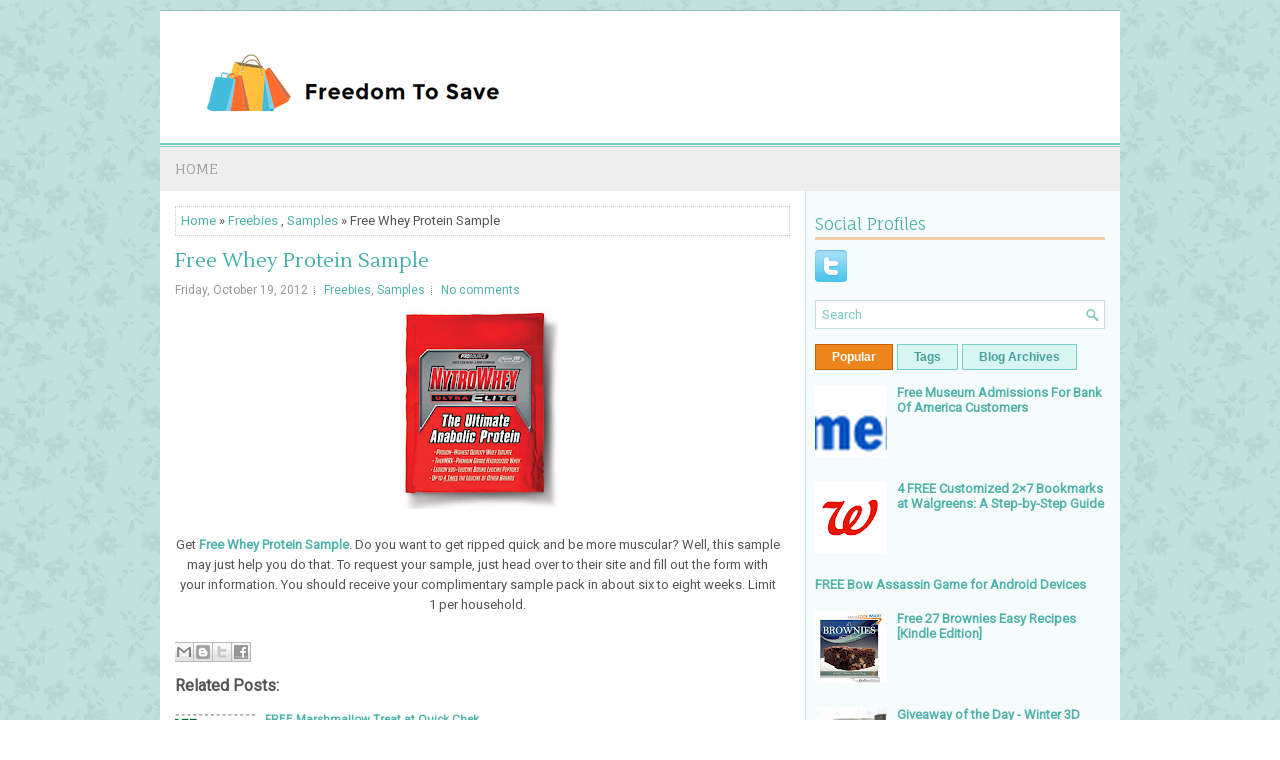

--- FILE ---
content_type: text/html; charset=UTF-8
request_url: https://www.freedomtosave.com/2012/10/free-whey-protein-sample.html
body_size: 40456
content:
<!DOCTYPE html>
<html dir='ltr' xmlns='http://www.w3.org/1999/xhtml' xmlns:b='http://www.google.com/2005/gml/b' xmlns:data='http://www.google.com/2005/gml/data' xmlns:expr='http://www.google.com/2005/gml/expr'>
<head>
<link href='https://www.blogger.com/static/v1/widgets/55013136-widget_css_bundle.css' rel='stylesheet' type='text/css'/>
<meta content='width=device-width, initial-scale=1.0' name='viewport'/>
<link href="//fonts.googleapis.com/css?family=Fauna+One" rel="stylesheet" type="text/css">
<link href="//fonts.googleapis.com/css?family=Lustria" rel="stylesheet" type="text/css">
<link href="//fonts.googleapis.com/css?family=Roboto" rel="stylesheet" type="text/css">
<meta content='text/html; charset=UTF-8' http-equiv='Content-Type'/>
<meta content='blogger' name='generator'/>
<link href='https://www.freedomtosave.com/favicon.ico' rel='icon' type='image/x-icon'/>
<link href='https://www.freedomtosave.com/2012/10/free-whey-protein-sample.html' rel='canonical'/>
<link rel="alternate" type="application/atom+xml" title="Freedom To Save - Atom" href="https://www.freedomtosave.com/feeds/posts/default" />
<link rel="alternate" type="application/rss+xml" title="Freedom To Save - RSS" href="https://www.freedomtosave.com/feeds/posts/default?alt=rss" />
<link rel="service.post" type="application/atom+xml" title="Freedom To Save - Atom" href="https://www.blogger.com/feeds/8662320081646538580/posts/default" />

<link rel="alternate" type="application/atom+xml" title="Freedom To Save - Atom" href="https://www.freedomtosave.com/feeds/7404438909495895924/comments/default" />
<!--Can't find substitution for tag [blog.ieCssRetrofitLinks]-->
<link href='https://blogger.googleusercontent.com/img/b/R29vZ2xl/AVvXsEhbAj_Qn_Ez2XifMElwjniUE1zzdcjX9CenTKxs1SG1eW94dZQHqaaky5KcgNpjv0KUAmSHCI04uLHJSjzJxXxRXbUebny5Qg-P9AAhdYGFGRyffwzMQyXYDa6Gmg5FZXeyuqb2113IXQ/s200/free-nytrowhey-protein-sample.jpg' rel='image_src'/>
<meta content='Get Free Whey Protein Sample. To request your sample, just head over to their site and fill out the form with your information.' name='description'/>
<meta content='https://www.freedomtosave.com/2012/10/free-whey-protein-sample.html' property='og:url'/>
<meta content='Free Whey Protein Sample' property='og:title'/>
<meta content='Get Free Whey Protein Sample. To request your sample, just head over to their site and fill out the form with your information.' property='og:description'/>
<meta content='https://blogger.googleusercontent.com/img/b/R29vZ2xl/AVvXsEhbAj_Qn_Ez2XifMElwjniUE1zzdcjX9CenTKxs1SG1eW94dZQHqaaky5KcgNpjv0KUAmSHCI04uLHJSjzJxXxRXbUebny5Qg-P9AAhdYGFGRyffwzMQyXYDa6Gmg5FZXeyuqb2113IXQ/w1200-h630-p-k-no-nu/free-nytrowhey-protein-sample.jpg' property='og:image'/>
<!-- Start www.bloggertipandtrick.net: Changing the Blogger Title Tag -->
<title>Free Whey Protein Sample ~ Freedom To Save</title>
<!-- End www.bloggertipandtrick.net: Changing the Blogger Title Tag -->
<link href='YOUR-FAVICON-URL' rel='shortcut icon' type='image/vnd.microsoft.icon'/>
<style id='page-skin-1' type='text/css'><!--
/*
-----------------------------------------------
Blogger Template Style
Name:   DogLovers
Author: Lasantha Bandara
URL 1:  http://www.btemplates.com/author/pbtemplates/
URL 2:  http://www.bloggertipandtrick.net/
Theme URL: http://www.btemplates.com/author/pbtemplates/doglovers-blogger-template/
Date:   May 2014
License:  This free Blogger template is licensed under the Creative Commons Attribution 3.0 License, which permits both personal and commercial use.
However, to satisfy the 'attribution' clause of the license, you are required to keep the footer links intact which provides due credit to its authors. For more specific details about the license, you may visit the URL below:
http://creativecommons.org/licenses/by/3.0/
----------------------------------------------- */
body#layout ul{list-style-type:none;list-style:none}
body#layout ul li{list-style-type:none;list-style:none}
body#layout #myGallery{display:none}
body#layout .featuredposts{display:none}
body#layout .fp-slider{display:none}
body#layout #navcontainer{display:none}
body#layout .menu-secondary-wrap{display:none}
body#layout .menu-secondary-container{display:none}
body#layout #skiplinks{display:none}
body#layout .feedtwitter{display:none}
body#layout #header-wrapper {margin-bottom:10px;min-height:120px;}
body#layout .social-profiles-widget h3 {display:none;}
/* Variable definitions
====================
<Variable name="bgcolor" description="Page Background Color"
type="color" default="#fff">
<Variable name="textcolor" description="Text Color"
type="color" default="#333">
<Variable name="linkcolor" description="Link Color"
type="color" default="#58a">
<Variable name="pagetitlecolor" description="Blog Title Color"
type="color" default="#666">
<Variable name="descriptioncolor" description="Blog Description Color"
type="color" default="#999">
<Variable name="titlecolor" description="Post Title Color"
type="color" default="#c60">
<Variable name="bordercolor" description="Border Color"
type="color" default="#ccc">
<Variable name="sidebarcolor" description="Sidebar Title Color"
type="color" default="#999">
<Variable name="sidebartextcolor" description="Sidebar Text Color"
type="color" default="#666">
<Variable name="visitedlinkcolor" description="Visited Link Color"
type="color" default="#999">
<Variable name="bodyfont" description="Text Font"
type="font" default="normal normal 100% Georgia, Serif">
<Variable name="headerfont" description="Sidebar Title Font"
type="font"
default="normal normal 78% 'Trebuchet MS',Trebuchet,Arial,Verdana,Sans-serif">
<Variable name="pagetitlefont" description="Blog Title Font"
type="font"
default="normal normal 200% Georgia, Serif">
<Variable name="descriptionfont" description="Blog Description Font"
type="font"
default="normal normal 78% 'Trebuchet MS', Trebuchet, Arial, Verdana, Sans-serif">
<Variable name="postfooterfont" description="Post Footer Font"
type="font"
default="normal normal 78% 'Trebuchet MS', Trebuchet, Arial, Verdana, Sans-serif">
<Variable name="startSide" description="Side where text starts in blog language"
type="automatic" default="left">
<Variable name="endSide" description="Side where text ends in blog language"
type="automatic" default="right">
*/
/* Use this with templates/template-twocol.html */
body{background:url('https://blogger.googleusercontent.com/img/b/R29vZ2xl/AVvXsEgewoIaXHFpvWY62QeHI17bE5lfLrt8OvSumS-C2utEiR7CzXq8mmVgpm3J0drof0rQrs-WtRzvbgozq1cuMxWQfboB3Dj_CDyX4A7C9JZqZnFXC7GVsMbpiyHnRc1BGaLOFYPru40XFLUC/s0/background.png') fixed;color:#555555;font-family: Arial, Helvetica, Sans-serif;font-size: 13px;margin:0px;padding:0px;}
a:link,a:visited{color:#4FB2AB;text-decoration:none;outline:none;}
a:hover{color:#EC8616;text-decoration:none;outline:none;}
a img{border-width:0}
#body-wrapper{margin:0px;padding:0px;}
.section, .widget {margin:0;padding:0;}
/* Header-----------------------------------------------*/
#header-wrapper{width:960px;margin:0px auto 0px;height:60px;padding:20px 0px 20px 0px;overflow:hidden;background:#FFFFFF;border-top: 1px solid #8CC4B9;}
#header-inner{background-position:center;margin-left:auto;margin-right:auto}
#header{margin:0;border:0 solid #cccccc;color:#424242;float:left;width:60%;overflow:hidden;}
#header h1{color:#424242;text-shadow:0px 1px 0px #fff;margin:0;padding:0px 0px 0px 15px;font-family:&#39;Fauna One&#39;,Arial,Helvetica,Sans-serif;font-weight:bold;font-size:24px;line-height:24px;}
#header .description{padding-left:17px;color:#424242;text-shadow:0px 1px 0px #fff;line-height:13px;font-size:13px;padding-top:0px;margin-top:10px;font-family:Roboto,Arial,Helvetica,Sans-serif;}
#header h1 a,#header h1 a:visited{color:#424242;text-decoration:none}
#header h2{padding-left:5px;color:#424242;font:14px Arial,Helvetica,Sans-serif}
#header2{float:right;width:38%;margin-right:0px;padding-right:0px;overflow:hidden;}
#header2 .widget{padding:0px 15px 0px 0px;float:right}
.social-profiles-widget img{margin:0 4px 0 0}
.social-profiles-widget img:hover{opacity:0.8}
#top-social-profiles{padding-top:0px;height:32px;text-align:right;}
#top-social-profiles img{margin:0 0 0 6px !important;}
#top-social-profiles img:hover{opacity:0.8;}
#top-social-profiles .widget-container{background:none;border:0;padding:0;}
/* Outer-Wrapper----------------------------------------------- */
#outer-wrapper{width:960px;margin:10px auto 0px;padding:0px;text-align:left;}
#content-wrapper{padding:15px;background:#fff url('https://blogger.googleusercontent.com/img/b/R29vZ2xl/AVvXsEhhqpSy2ucVpr4vlQ-DfBGksLZvSgaBOM-A82b0Lv9hWLBjHc9JGsyMpdTiGLxMcZwSrNTNXd08LuVXtmSBtn8A7BKpcUy9SPyi-G5GRB_2Cb6yM4Lph_wdzXlueZuZ7yFFxHdjN-b2JmnS/s0/main-bg.png') right top repeat-y;}
#main-wrapper{width:615px;float:left;margin:0px;padding:0px 0px 0px 0px;word-wrap:break-word;overflow:hidden;}
#rsidebar-wrapper{width:290px;float:right;margin:0px;padding:0px 0px 0px 0px;word-wrap:break-word;overflow:hidden;}
/* Headings----------------------------------------------- */
h2{}
/* Posts-----------------------------------------------*/
h2.date-header{margin:1.5em 0 .5em;display:none;}
.wrapfullpost{}
.post{margin-bottom:15px;border:0px solid #F2D89D;}
.post-title{color:#3DAEA8;margin:0 0 10px 0;padding:0;font-family:Lustria,Fauna One,sans-serif;font-size:20px;line-height:20px;font-weight:normal;}
.post-title a,.post-title a:visited,.post-title strong{display:block;text-decoration:none;color:#3DAEA8;text-decoration:none;}
.post-title strong,.post-title a:hover{color:#EC851C;text-decoration:none;}
.post-body{margin:0px;padding:0px 10px 0px 0px;font-family:Arial, Helvetica, Sans-serif;line-height: 20px;}
.post-footer{margin:5px 0;}
.comment-link{margin-left:.6em}
.post-body img{padding:3px;}
.pbtthumbimg {float:left;margin:0px 10px 5px 0px;padding:6px !important;border:0px solid #eeeeee;background:none;width:200px;height:150px;}
.postmeta-primary span,.postmeta-secondary span{background:url(https://blogger.googleusercontent.com/img/b/R29vZ2xl/AVvXsEihSAjp_ByDcldfr1FvW2BE6i3y7FBUlywbBgJ5rbrV80YhwTCMZc6q6kxbT1M5oNYcjFt99bZM3oDs2k5dJlSunVm4iwj5QwS3a0SWhOqEXDk9CGywFIsiu1ZrhegyXeqPdMQP1dMiEgnX/s0/meta-separator.png) left center no-repeat;padding:3px 0 3px 10px;}
.postmeta-primary span:first-child,.postmeta-secondary span:first-child{background:none;padding-left:0;}
.readmore{margin-bottom:5px;float:right;}
.readmore a{color:#45A39D;background:#D8F5F3;font-size:12px;line-height:12px;display:inline-block;text-decoration:none;text-transform:none;border:1px solid #76D1CB;padding:8px 14px;}
.readmore a:hover{color:#fff;background:#EC851C;text-decoration:none;border:1px solid #C06100;}
.postmeta-primary,.postmeta-secondary{color:#999;font-size:12px;line-height:18px;padding:0 0 10px;}
/* Sidebar Content----------------------------------------------- */
.sidebar{margin:0 0 10px 0;font-size:13px;color:#666666;}
.sidebar a{text-decoration:none;color:#v;}
.sidebar a:hover{text-decoration:none;color:#478AF8;}
.sidebar h2, h3.widgettitle{border-bottom:3px solid #F6CCAE;color:#4FB2AB;font-size:16px;line-height:16px;font-family:'Fauna One', serif;font-weight:normal;text-decoration:none;text-transform:none;margin:0 0 10px;padding:10px 10px 5px 0;}
.sidebar ul{list-style-type:none;list-style:none;margin:0px;padding:0px;}
.sidebar ul li{background:url(https://blogger.googleusercontent.com/img/b/R29vZ2xl/AVvXsEgdOs87BeZxMNgDZ3iPFETxiC6e9hev2OwhLgDdUUA93uM8FgxLSX5dbqR_cJ2xF0fyvqZ7QhqVh3pl3q8T6P84HdycDjg__00bbUIIjUBOp7UjbfSMi3XpJ3zhoiVvOZSaRYOZ0OZHsI9P/s0/widget-list.png) left 6px no-repeat;margin:0 0 6px;padding:0 0 6px 12px;}
.sidebar .widget{margin:0 0 15px 0;padding:0;color:#v;font-size:13px;}
.main .widget{margin:0 0 5px;padding:0 0 2px}
.main .Blog{border-bottom-width:0}
.widget-container{list-style-type:none;list-style:none;margin:0 0 15px 0;padding:0;color:#vs;font-size:13px}
/* FOOTER ----------------------------------------------- */
#footer-container{}
#footer{margin-bottom:15px;}
#copyrights{color:#09827A;background:#D8F5F3;text-align:center;border-top:1px solid #80B8B4;padding:20px 0;}
#copyrights a{color:#09827A;}
#copyrights a:hover{color:#09827A;text-decoration:none;}
#credits{color:#0D716B;text-align:center;font-size:11px;padding:10px 0 0;}
#credits a{color:#0D716B;text-decoration:none;}
#credits a:hover{text-decoration:none;color:#0D716B;}
#footer-widgets-container{}
#footer-widgets{background:#F6FCFC;border-top:1px solid #BDEDEA;padding:20px 0 0;}
.footer-widget-box{width:300px;float:left;margin-left:15px;}
.footer-widget-box-last{}
#footer-widgets .widget-container{color:#666666;}
#footer-widgets .widget-container a{text-decoration:none;color:#666666;}
#footer-widgets .widget-container a:hover{text-decoration:none;color:#478AF8;}
#footer-widgets h2{border-bottom:3px solid #F6CCAE;color:#4FB2AB;font-size:16px;line-height:16px;font-family:'Fauna One', serif;font-weight:normal;text-decoration:none;text-transform:none;margin:0 0 10px;padding:10px 10px 5px 0;}
#footer-widgets .widget ul{list-style-type:none;list-style:none;margin:0px;padding:0px;}
#footer-widgets .widget ul li{background:url(https://blogger.googleusercontent.com/img/b/R29vZ2xl/AVvXsEgdOs87BeZxMNgDZ3iPFETxiC6e9hev2OwhLgDdUUA93uM8FgxLSX5dbqR_cJ2xF0fyvqZ7QhqVh3pl3q8T6P84HdycDjg__00bbUIIjUBOp7UjbfSMi3XpJ3zhoiVvOZSaRYOZ0OZHsI9P/s0/widget-list.png) left 3px no-repeat;margin:0 0 6px;padding:0 0 6px 12px;}
.footersec {}
.footersec .widget{margin-bottom:20px;}
.footersec ul{}
.footersec ul li{}
/* Search ----------------------------------------------- */
#search{border:1px solid #C1E0DE;background:#fff url(https://blogger.googleusercontent.com/img/b/R29vZ2xl/AVvXsEg_5A8j6QpoF36IDZfztJZkGBJkLKW3NrVcZjYNTF1XzI3cKvM3_U-g2Ca4IUnvAnBDUee0bCG3ulbfzas0CGSE3M1adVy2sDssdOHsFJFtYyXWKfcQ_Q8n8o_wJ1_-_GlsPMa1gprZ13Dg/s0/search.png) 99% 50% no-repeat;text-align:left;padding:6px 24px 6px 6px;}
#search #s{background:none;color:#7AC8C2;border:0;width:100%;outline:none;margin:0;padding:0;}
#content-search{width:300px;padding:15px 0;}
#topsearch{float:right;margin-top:20px;padding-right: 15px;}
#topsearch #s{width:220px;}
/* Comments----------------------------------------------- */
#comments{margin-bottom:15px;border:0px solid #F2D89D;}
#comments h4{font-size:16px;font-weight:bold;margin:1em 0;}
.deleted-comment{font-style:italic;color:gray}
#blog-pager-newer-link{float:left}
#blog-pager-older-link{float:right}
#blog-pager{text-align:center}
.feed-links{clear:both;line-height:2.5em}
/* Profile ----------------------------------------------- */
.profile-img{float:left;margin-top:0;margin-right:5px;margin-bottom:5px;margin-left:0;padding:4px;border:1px solid #cccccc}
.profile-data{margin:0;text-transform:uppercase;letter-spacing:.1em;font:normal normal 78% 'Trebuchet MS', Trebuchet, Arial, Verdana, Sans-serif;color:#999999;font-weight:bold;line-height:1.6em}
.profile-datablock{margin:.5em 0 .5em}
.profile-textblock{margin:0.5em 0;line-height:1.6em}
.profile-link{font:normal normal 78% 'Trebuchet MS', Trebuchet, Arial, Verdana, Sans-serif;text-transform:uppercase;letter-spacing:.1em}
#navbar-iframe{height:0;visibility:hidden;display:none;}

--></style>
<script src='https://ajax.googleapis.com/ajax/libs/jquery/1.10.2/jquery.min.js' type='text/javascript'></script>
<script type='text/javascript'>
//<![CDATA[

/*! jQuery Migrate v1.2.1 | (c) 2005, 2013 jQuery Foundation, Inc. and other contributors | jquery.org/license */
jQuery.migrateMute===void 0&&(jQuery.migrateMute=!0),function(e,t,n){function r(n){var r=t.console;i[n]||(i[n]=!0,e.migrateWarnings.push(n),r&&r.warn&&!e.migrateMute&&(r.warn("JQMIGRATE: "+n),e.migrateTrace&&r.trace&&r.trace()))}function a(t,a,i,o){if(Object.defineProperty)try{return Object.defineProperty(t,a,{configurable:!0,enumerable:!0,get:function(){return r(o),i},set:function(e){r(o),i=e}}),n}catch(s){}e._definePropertyBroken=!0,t[a]=i}var i={};e.migrateWarnings=[],!e.migrateMute&&t.console&&t.console.log&&t.console.log("JQMIGRATE: Logging is active"),e.migrateTrace===n&&(e.migrateTrace=!0),e.migrateReset=function(){i={},e.migrateWarnings.length=0},"BackCompat"===document.compatMode&&r("jQuery is not compatible with Quirks Mode");var o=e("<input/>",{size:1}).attr("size")&&e.attrFn,s=e.attr,u=e.attrHooks.value&&e.attrHooks.value.get||function(){return null},c=e.attrHooks.value&&e.attrHooks.value.set||function(){return n},l=/^(?:input|button)$/i,d=/^[238]$/,p=/^(?:autofocus|autoplay|async|checked|controls|defer|disabled|hidden|loop|multiple|open|readonly|required|scoped|selected)$/i,f=/^(?:checked|selected)$/i;a(e,"attrFn",o||{},"jQuery.attrFn is deprecated"),e.attr=function(t,a,i,u){var c=a.toLowerCase(),g=t&&t.nodeType;return u&&(4>s.length&&r("jQuery.fn.attr( props, pass ) is deprecated"),t&&!d.test(g)&&(o?a in o:e.isFunction(e.fn[a])))?e(t)[a](i):("type"===a&&i!==n&&l.test(t.nodeName)&&t.parentNode&&r("Can't change the 'type' of an input or button in IE 6/7/8"),!e.attrHooks[c]&&p.test(c)&&(e.attrHooks[c]={get:function(t,r){var a,i=e.prop(t,r);return i===!0||"boolean"!=typeof i&&(a=t.getAttributeNode(r))&&a.nodeValue!==!1?r.toLowerCase():n},set:function(t,n,r){var a;return n===!1?e.removeAttr(t,r):(a=e.propFix[r]||r,a in t&&(t[a]=!0),t.setAttribute(r,r.toLowerCase())),r}},f.test(c)&&r("jQuery.fn.attr('"+c+"') may use property instead of attribute")),s.call(e,t,a,i))},e.attrHooks.value={get:function(e,t){var n=(e.nodeName||"").toLowerCase();return"button"===n?u.apply(this,arguments):("input"!==n&&"option"!==n&&r("jQuery.fn.attr('value') no longer gets properties"),t in e?e.value:null)},set:function(e,t){var a=(e.nodeName||"").toLowerCase();return"button"===a?c.apply(this,arguments):("input"!==a&&"option"!==a&&r("jQuery.fn.attr('value', val) no longer sets properties"),e.value=t,n)}};var g,h,v=e.fn.init,m=e.parseJSON,y=/^([^<]*)(<[\w\W]+>)([^>]*)$/;e.fn.init=function(t,n,a){var i;return t&&"string"==typeof t&&!e.isPlainObject(n)&&(i=y.exec(e.trim(t)))&&i[0]&&("<"!==t.charAt(0)&&r("$(html) HTML strings must start with '<' character"),i[3]&&r("$(html) HTML text after last tag is ignored"),"#"===i[0].charAt(0)&&(r("HTML string cannot start with a '#' character"),e.error("JQMIGRATE: Invalid selector string (XSS)")),n&&n.context&&(n=n.context),e.parseHTML)?v.call(this,e.parseHTML(i[2],n,!0),n,a):v.apply(this,arguments)},e.fn.init.prototype=e.fn,e.parseJSON=function(e){return e||null===e?m.apply(this,arguments):(r("jQuery.parseJSON requires a valid JSON string"),null)},e.uaMatch=function(e){e=e.toLowerCase();var t=/(chrome)[ \/]([\w.]+)/.exec(e)||/(webkit)[ \/]([\w.]+)/.exec(e)||/(opera)(?:.*version|)[ \/]([\w.]+)/.exec(e)||/(msie) ([\w.]+)/.exec(e)||0>e.indexOf("compatible")&&/(mozilla)(?:.*? rv:([\w.]+)|)/.exec(e)||[];return{browser:t[1]||"",version:t[2]||"0"}},e.browser||(g=e.uaMatch(navigator.userAgent),h={},g.browser&&(h[g.browser]=!0,h.version=g.version),h.chrome?h.webkit=!0:h.webkit&&(h.safari=!0),e.browser=h),a(e,"browser",e.browser,"jQuery.browser is deprecated"),e.sub=function(){function t(e,n){return new t.fn.init(e,n)}e.extend(!0,t,this),t.superclass=this,t.fn=t.prototype=this(),t.fn.constructor=t,t.sub=this.sub,t.fn.init=function(r,a){return a&&a instanceof e&&!(a instanceof t)&&(a=t(a)),e.fn.init.call(this,r,a,n)},t.fn.init.prototype=t.fn;var n=t(document);return r("jQuery.sub() is deprecated"),t},e.ajaxSetup({converters:{"text json":e.parseJSON}});var b=e.fn.data;e.fn.data=function(t){var a,i,o=this[0];return!o||"events"!==t||1!==arguments.length||(a=e.data(o,t),i=e._data(o,t),a!==n&&a!==i||i===n)?b.apply(this,arguments):(r("Use of jQuery.fn.data('events') is deprecated"),i)};var j=/\/(java|ecma)script/i,w=e.fn.andSelf||e.fn.addBack;e.fn.andSelf=function(){return r("jQuery.fn.andSelf() replaced by jQuery.fn.addBack()"),w.apply(this,arguments)},e.clean||(e.clean=function(t,a,i,o){a=a||document,a=!a.nodeType&&a[0]||a,a=a.ownerDocument||a,r("jQuery.clean() is deprecated");var s,u,c,l,d=[];if(e.merge(d,e.buildFragment(t,a).childNodes),i)for(c=function(e){return!e.type||j.test(e.type)?o?o.push(e.parentNode?e.parentNode.removeChild(e):e):i.appendChild(e):n},s=0;null!=(u=d[s]);s++)e.nodeName(u,"script")&&c(u)||(i.appendChild(u),u.getElementsByTagName!==n&&(l=e.grep(e.merge([],u.getElementsByTagName("script")),c),d.splice.apply(d,[s+1,0].concat(l)),s+=l.length));return d});var Q=e.event.add,x=e.event.remove,k=e.event.trigger,N=e.fn.toggle,T=e.fn.live,M=e.fn.die,S="ajaxStart|ajaxStop|ajaxSend|ajaxComplete|ajaxError|ajaxSuccess",C=RegExp("\\b(?:"+S+")\\b"),H=/(?:^|\s)hover(\.\S+|)\b/,A=function(t){return"string"!=typeof t||e.event.special.hover?t:(H.test(t)&&r("'hover' pseudo-event is deprecated, use 'mouseenter mouseleave'"),t&&t.replace(H,"mouseenter$1 mouseleave$1"))};e.event.props&&"attrChange"!==e.event.props[0]&&e.event.props.unshift("attrChange","attrName","relatedNode","srcElement"),e.event.dispatch&&a(e.event,"handle",e.event.dispatch,"jQuery.event.handle is undocumented and deprecated"),e.event.add=function(e,t,n,a,i){e!==document&&C.test(t)&&r("AJAX events should be attached to document: "+t),Q.call(this,e,A(t||""),n,a,i)},e.event.remove=function(e,t,n,r,a){x.call(this,e,A(t)||"",n,r,a)},e.fn.error=function(){var e=Array.prototype.slice.call(arguments,0);return r("jQuery.fn.error() is deprecated"),e.splice(0,0,"error"),arguments.length?this.bind.apply(this,e):(this.triggerHandler.apply(this,e),this)},e.fn.toggle=function(t,n){if(!e.isFunction(t)||!e.isFunction(n))return N.apply(this,arguments);r("jQuery.fn.toggle(handler, handler...) is deprecated");var a=arguments,i=t.guid||e.guid++,o=0,s=function(n){var r=(e._data(this,"lastToggle"+t.guid)||0)%o;return e._data(this,"lastToggle"+t.guid,r+1),n.preventDefault(),a[r].apply(this,arguments)||!1};for(s.guid=i;a.length>o;)a[o++].guid=i;return this.click(s)},e.fn.live=function(t,n,a){return r("jQuery.fn.live() is deprecated"),T?T.apply(this,arguments):(e(this.context).on(t,this.selector,n,a),this)},e.fn.die=function(t,n){return r("jQuery.fn.die() is deprecated"),M?M.apply(this,arguments):(e(this.context).off(t,this.selector||"**",n),this)},e.event.trigger=function(e,t,n,a){return n||C.test(e)||r("Global events are undocumented and deprecated"),k.call(this,e,t,n||document,a)},e.each(S.split("|"),function(t,n){e.event.special[n]={setup:function(){var t=this;return t!==document&&(e.event.add(document,n+"."+e.guid,function(){e.event.trigger(n,null,t,!0)}),e._data(this,n,e.guid++)),!1},teardown:function(){return this!==document&&e.event.remove(document,n+"."+e._data(this,n)),!1}}})}(jQuery,window);

//]]>
</script>
<script type='text/javascript'>
//<![CDATA[

/**
 * jQuery Mobile Menu 
 * Turn unordered list menu into dropdown select menu
 * version 1.0(31-OCT-2011)
 * 
 * Built on top of the jQuery library
 *   http://jquery.com
 * 
 * Documentation
 * 	 http://github.com/mambows/mobilemenu
 */
(function($){
$.fn.mobileMenu = function(options) {
	
	var defaults = {
			defaultText: 'Navigate to...',
			className: 'select-menu',
			containerClass: 'select-menu-container',
			subMenuClass: 'sub-menu',
			subMenuDash: '&ndash;'
		},
		settings = $.extend( defaults, options ),
		el = $(this);
	
	this.each(function(){
		// ad class to submenu list
		el.find('ul').addClass(settings.subMenuClass);

        // Create base menu
		$('<div />',{
			'class' : settings.containerClass
		}).insertAfter( el );
        
		// Create base menu
		$('<select />',{
			'class' : settings.className
		}).appendTo( '.' + settings.containerClass );

		// Create default option
		$('<option />', {
			"value"		: '#',
			"text"		: settings.defaultText
		}).appendTo( '.' + settings.className );

		// Create select option from menu
		el.find('a').each(function(){
			var $this 	= $(this),
					optText	= '&nbsp;' + $this.text(),
					optSub	= $this.parents( '.' + settings.subMenuClass ),
					len			= optSub.length,
					dash;
			
			// if menu has sub menu
			if( $this.parents('ul').hasClass( settings.subMenuClass ) ) {
				dash = Array( len+1 ).join( settings.subMenuDash );
				optText = dash + optText;
			}

			// Now build menu and append it
			$('<option />', {
				"value"	: this.href,
				"html"	: optText,
				"selected" : (this.href == window.location.href)
			}).appendTo( '.' + settings.className );

		}); // End el.find('a').each

		// Change event on select element
		$('.' + settings.className).change(function(){
			var locations = $(this).val();
			if( locations !== '#' ) {
				window.location.href = $(this).val();
			};
		});

	}); // End this.each

	return this;

};
})(jQuery);

//]]>
</script>
<script type='text/javascript'>
//<![CDATA[

(function($){
	/* hoverIntent by Brian Cherne */
	$.fn.hoverIntent = function(f,g) {
		// default configuration options
		var cfg = {
			sensitivity: 7,
			interval: 100,
			timeout: 0
		};
		// override configuration options with user supplied object
		cfg = $.extend(cfg, g ? { over: f, out: g } : f );

		// instantiate variables
		// cX, cY = current X and Y position of mouse, updated by mousemove event
		// pX, pY = previous X and Y position of mouse, set by mouseover and polling interval
		var cX, cY, pX, pY;

		// A private function for getting mouse position
		var track = function(ev) {
			cX = ev.pageX;
			cY = ev.pageY;
		};

		// A private function for comparing current and previous mouse position
		var compare = function(ev,ob) {
			ob.hoverIntent_t = clearTimeout(ob.hoverIntent_t);
			// compare mouse positions to see if they've crossed the threshold
			if ( ( Math.abs(pX-cX) + Math.abs(pY-cY) ) < cfg.sensitivity ) {
				$(ob).unbind("mousemove",track);
				// set hoverIntent state to true (so mouseOut can be called)
				ob.hoverIntent_s = 1;
				return cfg.over.apply(ob,[ev]);
			} else {
				// set previous coordinates for next time
				pX = cX; pY = cY;
				// use self-calling timeout, guarantees intervals are spaced out properly (avoids JavaScript timer bugs)
				ob.hoverIntent_t = setTimeout( function(){compare(ev, ob);} , cfg.interval );
			}
		};

		// A private function for delaying the mouseOut function
		var delay = function(ev,ob) {
			ob.hoverIntent_t = clearTimeout(ob.hoverIntent_t);
			ob.hoverIntent_s = 0;
			return cfg.out.apply(ob,[ev]);
		};

		// A private function for handling mouse 'hovering'
		var handleHover = function(e) {
			// next three lines copied from jQuery.hover, ignore children onMouseOver/onMouseOut
			var p = (e.type == "mouseover" ? e.fromElement : e.toElement) || e.relatedTarget;
			while ( p && p != this ) { try { p = p.parentNode; } catch(e) { p = this; } }
			if ( p == this ) { return false; }

			// copy objects to be passed into t (required for event object to be passed in IE)
			var ev = jQuery.extend({},e);
			var ob = this;

			// cancel hoverIntent timer if it exists
			if (ob.hoverIntent_t) { ob.hoverIntent_t = clearTimeout(ob.hoverIntent_t); }

			// else e.type == "onmouseover"
			if (e.type == "mouseover") {
				// set "previous" X and Y position based on initial entry point
				pX = ev.pageX; pY = ev.pageY;
				// update "current" X and Y position based on mousemove
				$(ob).bind("mousemove",track);
				// start polling interval (self-calling timeout) to compare mouse coordinates over time
				if (ob.hoverIntent_s != 1) { ob.hoverIntent_t = setTimeout( function(){compare(ev,ob);} , cfg.interval );}

			// else e.type == "onmouseout"
			} else {
				// unbind expensive mousemove event
				$(ob).unbind("mousemove",track);
				// if hoverIntent state is true, then call the mouseOut function after the specified delay
				if (ob.hoverIntent_s == 1) { ob.hoverIntent_t = setTimeout( function(){delay(ev,ob);} , cfg.timeout );}
			}
		};

		// bind the function to the two event listeners
		return this.mouseover(handleHover).mouseout(handleHover);
	};
	
})(jQuery);

//]]>
</script>
<script type='text/javascript'>
//<![CDATA[

/*
 * Superfish v1.4.8 - jQuery menu widget
 * Copyright (c) 2008 Joel Birch
 *
 * Dual licensed under the MIT and GPL licenses:
 * 	http://www.opensource.org/licenses/mit-license.php
 * 	http://www.gnu.org/licenses/gpl.html
 *
 * CHANGELOG: http://users.tpg.com.au/j_birch/plugins/superfish/changelog.txt
 */

;(function($){
	$.fn.superfish = function(op){

		var sf = $.fn.superfish,
			c = sf.c,
			$arrow = $(['<span class="',c.arrowClass,'"> &#187;</span>'].join('')),
			over = function(){
				var $$ = $(this), menu = getMenu($$);
				clearTimeout(menu.sfTimer);
				$$.showSuperfishUl().siblings().hideSuperfishUl();
			},
			out = function(){
				var $$ = $(this), menu = getMenu($$), o = sf.op;
				clearTimeout(menu.sfTimer);
				menu.sfTimer=setTimeout(function(){
					o.retainPath=($.inArray($$[0],o.$path)>-1);
					$$.hideSuperfishUl();
					if (o.$path.length && $$.parents(['li.',o.hoverClass].join('')).length<1){over.call(o.$path);}
				},o.delay);	
			},
			getMenu = function($menu){
				var menu = $menu.parents(['ul.',c.menuClass,':first'].join(''))[0];
				sf.op = sf.o[menu.serial];
				return menu;
			},
			addArrow = function($a){ $a.addClass(c.anchorClass).append($arrow.clone()); };
			
		return this.each(function() {
			var s = this.serial = sf.o.length;
			var o = $.extend({},sf.defaults,op);
			o.$path = $('li.'+o.pathClass,this).slice(0,o.pathLevels).each(function(){
				$(this).addClass([o.hoverClass,c.bcClass].join(' '))
					.filter('li:has(ul)').removeClass(o.pathClass);
			});
			sf.o[s] = sf.op = o;
			
			$('li:has(ul)',this)[($.fn.hoverIntent && !o.disableHI) ? 'hoverIntent' : 'hover'](over,out).each(function() {
				if (o.autoArrows) addArrow( $('>a:first-child',this) );
			})
			.not('.'+c.bcClass)
				.hideSuperfishUl();
			
			var $a = $('a',this);
			$a.each(function(i){
				var $li = $a.eq(i).parents('li');
				$a.eq(i).focus(function(){over.call($li);}).blur(function(){out.call($li);});
			});
			o.onInit.call(this);
			
		}).each(function() {
			var menuClasses = [c.menuClass];
			if (sf.op.dropShadows  && !($.browser.msie && $.browser.version < 7)) menuClasses.push(c.shadowClass);
			$(this).addClass(menuClasses.join(' '));
		});
	};

	var sf = $.fn.superfish;
	sf.o = [];
	sf.op = {};
	sf.IE7fix = function(){
		var o = sf.op;
		if ($.browser.msie && $.browser.version > 6 && o.dropShadows && o.animation.opacity!=undefined)
			this.toggleClass(sf.c.shadowClass+'-off');
		};
	sf.c = {
		bcClass     : 'sf-breadcrumb',
		menuClass   : 'sf-js-enabled',
		anchorClass : 'sf-with-ul',
		arrowClass  : 'sf-sub-indicator',
		shadowClass : 'sf-shadow'
	};
	sf.defaults = {
		hoverClass	: 'sfHover',
		pathClass	: 'overideThisToUse',
		pathLevels	: 1,
		delay		: 800,
		animation	: {opacity:'show'},
		speed		: 'normal',
		autoArrows	: true,
		dropShadows : true,
		disableHI	: false,		// true disables hoverIntent detection
		onInit		: function(){}, // callback functions
		onBeforeShow: function(){},
		onShow		: function(){},
		onHide		: function(){}
	};
	$.fn.extend({
		hideSuperfishUl : function(){
			var o = sf.op,
				not = (o.retainPath===true) ? o.$path : '';
			o.retainPath = false;
			var $ul = $(['li.',o.hoverClass].join(''),this).add(this).not(not).removeClass(o.hoverClass)
					.find('>ul').hide().css('visibility','hidden');
			o.onHide.call($ul);
			return this;
		},
		showSuperfishUl : function(){
			var o = sf.op,
				sh = sf.c.shadowClass+'-off',
				$ul = this.addClass(o.hoverClass)
					.find('>ul:hidden').css('visibility','visible');
			sf.IE7fix.call($ul);
			o.onBeforeShow.call($ul);
			$ul.animate(o.animation,o.speed,function(){ sf.IE7fix.call($ul); o.onShow.call($ul); });
			return this;
		}
	});

})(jQuery);



//]]>
</script>
<script type='text/javascript'>
//<![CDATA[

/*
 * jQuery Cycle Plugin (with Transition Definitions)
 * Examples and documentation at: http://jquery.malsup.com/cycle/
 * Copyright (c) 2007-2010 M. Alsup
 * Version: 2.88 (08-JUN-2010)
 * Dual licensed under the MIT and GPL licenses.
 * http://jquery.malsup.com/license.html
 * Requires: jQuery v1.2.6 or later
 */
(function($){var ver="2.88";if($.support==undefined){$.support={opacity:!($.browser.msie)};}function debug(s){if($.fn.cycle.debug){log(s);}}function log(){if(window.console&&window.console.log){window.console.log("[cycle] "+Array.prototype.join.call(arguments," "));}}$.fn.cycle=function(options,arg2){var o={s:this.selector,c:this.context};if(this.length===0&&options!="stop"){if(!$.isReady&&o.s){log("DOM not ready, queuing slideshow");$(function(){$(o.s,o.c).cycle(options,arg2);});return this;}log("terminating; zero elements found by selector"+($.isReady?"":" (DOM not ready)"));return this;}return this.each(function(){var opts=handleArguments(this,options,arg2);if(opts===false){return;}opts.updateActivePagerLink=opts.updateActivePagerLink||$.fn.cycle.updateActivePagerLink;if(this.cycleTimeout){clearTimeout(this.cycleTimeout);}this.cycleTimeout=this.cyclePause=0;var $cont=$(this);var $slides=opts.slideExpr?$(opts.slideExpr,this):$cont.children();var els=$slides.get();if(els.length<2){log("terminating; too few slides: "+els.length);return;}var opts2=buildOptions($cont,$slides,els,opts,o);if(opts2===false){return;}var startTime=opts2.continuous?10:getTimeout(els[opts2.currSlide],els[opts2.nextSlide],opts2,!opts2.rev);if(startTime){startTime+=(opts2.delay||0);if(startTime<10){startTime=10;}debug("first timeout: "+startTime);this.cycleTimeout=setTimeout(function(){go(els,opts2,0,(!opts2.rev&&!opts.backwards));},startTime);}});};function handleArguments(cont,options,arg2){if(cont.cycleStop==undefined){cont.cycleStop=0;}if(options===undefined||options===null){options={};}if(options.constructor==String){switch(options){case"destroy":case"stop":var opts=$(cont).data("cycle.opts");if(!opts){return false;}cont.cycleStop++;if(cont.cycleTimeout){clearTimeout(cont.cycleTimeout);}cont.cycleTimeout=0;$(cont).removeData("cycle.opts");if(options=="destroy"){destroy(opts);}return false;case"toggle":cont.cyclePause=(cont.cyclePause===1)?0:1;checkInstantResume(cont.cyclePause,arg2,cont);return false;case"pause":cont.cyclePause=1;return false;case"resume":cont.cyclePause=0;checkInstantResume(false,arg2,cont);return false;case"prev":case"next":var opts=$(cont).data("cycle.opts");if(!opts){log('options not found, "prev/next" ignored');return false;}$.fn.cycle[options](opts);return false;default:options={fx:options};}return options;}else{if(options.constructor==Number){var num=options;options=$(cont).data("cycle.opts");if(!options){log("options not found, can not advance slide");return false;}if(num<0||num>=options.elements.length){log("invalid slide index: "+num);return false;}options.nextSlide=num;if(cont.cycleTimeout){clearTimeout(cont.cycleTimeout);cont.cycleTimeout=0;}if(typeof arg2=="string"){options.oneTimeFx=arg2;}go(options.elements,options,1,num>=options.currSlide);return false;}}return options;function checkInstantResume(isPaused,arg2,cont){if(!isPaused&&arg2===true){var options=$(cont).data("cycle.opts");if(!options){log("options not found, can not resume");return false;}if(cont.cycleTimeout){clearTimeout(cont.cycleTimeout);cont.cycleTimeout=0;}go(options.elements,options,1,(!opts.rev&&!opts.backwards));}}}function removeFilter(el,opts){if(!$.support.opacity&&opts.cleartype&&el.style.filter){try{el.style.removeAttribute("filter");}catch(smother){}}}function destroy(opts){if(opts.next){$(opts.next).unbind(opts.prevNextEvent);}if(opts.prev){$(opts.prev).unbind(opts.prevNextEvent);}if(opts.pager||opts.pagerAnchorBuilder){$.each(opts.pagerAnchors||[],function(){this.unbind().remove();});}opts.pagerAnchors=null;if(opts.destroy){opts.destroy(opts);}}function buildOptions($cont,$slides,els,options,o){var opts=$.extend({},$.fn.cycle.defaults,options||{},$.metadata?$cont.metadata():$.meta?$cont.data():{});if(opts.autostop){opts.countdown=opts.autostopCount||els.length;}var cont=$cont[0];$cont.data("cycle.opts",opts);opts.$cont=$cont;opts.stopCount=cont.cycleStop;opts.elements=els;opts.before=opts.before?[opts.before]:[];opts.after=opts.after?[opts.after]:[];opts.after.unshift(function(){opts.busy=0;});if(!$.support.opacity&&opts.cleartype){opts.after.push(function(){removeFilter(this,opts);});}if(opts.continuous){opts.after.push(function(){go(els,opts,0,(!opts.rev&&!opts.backwards));});}saveOriginalOpts(opts);if(!$.support.opacity&&opts.cleartype&&!opts.cleartypeNoBg){clearTypeFix($slides);}if($cont.css("position")=="static"){$cont.css("position","relative");}if(opts.width){$cont.width(opts.width);}if(opts.height&&opts.height!="auto"){$cont.height(opts.height);}if(opts.startingSlide){opts.startingSlide=parseInt(opts.startingSlide);}else{if(opts.backwards){opts.startingSlide=els.length-1;}}if(opts.random){opts.randomMap=[];for(var i=0;i<els.length;i++){opts.randomMap.push(i);}opts.randomMap.sort(function(a,b){return Math.random()-0.5;});opts.randomIndex=1;opts.startingSlide=opts.randomMap[1];}else{if(opts.startingSlide>=els.length){opts.startingSlide=0;}}opts.currSlide=opts.startingSlide||0;var first=opts.startingSlide;$slides.css({position:"absolute",top:0,left:0}).hide().each(function(i){var z;if(opts.backwards){z=first?i<=first?els.length+(i-first):first-i:els.length-i;}else{z=first?i>=first?els.length-(i-first):first-i:els.length-i;}$(this).css("z-index",z);});$(els[first]).css("opacity",1).show();removeFilter(els[first],opts);if(opts.fit&&opts.width){$slides.width(opts.width);}if(opts.fit&&opts.height&&opts.height!="auto"){$slides.height(opts.height);}var reshape=opts.containerResize&&!$cont.innerHeight();if(reshape){var maxw=0,maxh=0;for(var j=0;j<els.length;j++){var $e=$(els[j]),e=$e[0],w=$e.outerWidth(),h=$e.outerHeight();if(!w){w=e.offsetWidth||e.width||$e.attr("width");}if(!h){h=e.offsetHeight||e.height||$e.attr("height");}maxw=w>maxw?w:maxw;maxh=h>maxh?h:maxh;}if(maxw>0&&maxh>0){$cont.css({width:maxw+"px",height:maxh+"px"});}}if(opts.pause){$cont.hover(function(){this.cyclePause++;},function(){this.cyclePause--;});}if(supportMultiTransitions(opts)===false){return false;}var requeue=false;options.requeueAttempts=options.requeueAttempts||0;$slides.each(function(){var $el=$(this);this.cycleH=(opts.fit&&opts.height)?opts.height:($el.height()||this.offsetHeight||this.height||$el.attr("height")||0);this.cycleW=(opts.fit&&opts.width)?opts.width:($el.width()||this.offsetWidth||this.width||$el.attr("width")||0);if($el.is("img")){var loadingIE=($.browser.msie&&this.cycleW==28&&this.cycleH==30&&!this.complete);var loadingFF=($.browser.mozilla&&this.cycleW==34&&this.cycleH==19&&!this.complete);var loadingOp=($.browser.opera&&((this.cycleW==42&&this.cycleH==19)||(this.cycleW==37&&this.cycleH==17))&&!this.complete);var loadingOther=(this.cycleH==0&&this.cycleW==0&&!this.complete);if(loadingIE||loadingFF||loadingOp||loadingOther){if(o.s&&opts.requeueOnImageNotLoaded&&++options.requeueAttempts<100){log(options.requeueAttempts," - img slide not loaded, requeuing slideshow: ",this.src,this.cycleW,this.cycleH);setTimeout(function(){$(o.s,o.c).cycle(options);},opts.requeueTimeout);requeue=true;return false;}else{log("could not determine size of image: "+this.src,this.cycleW,this.cycleH);}}}return true;});if(requeue){return false;}opts.cssBefore=opts.cssBefore||{};opts.animIn=opts.animIn||{};opts.animOut=opts.animOut||{};$slides.not(":eq("+first+")").css(opts.cssBefore);if(opts.cssFirst){$($slides[first]).css(opts.cssFirst);}if(opts.timeout){opts.timeout=parseInt(opts.timeout);if(opts.speed.constructor==String){opts.speed=$.fx.speeds[opts.speed]||parseInt(opts.speed);}if(!opts.sync){opts.speed=opts.speed/2;}var buffer=opts.fx=="shuffle"?500:250;while((opts.timeout-opts.speed)<buffer){opts.timeout+=opts.speed;}}if(opts.easing){opts.easeIn=opts.easeOut=opts.easing;}if(!opts.speedIn){opts.speedIn=opts.speed;}if(!opts.speedOut){opts.speedOut=opts.speed;}opts.slideCount=els.length;opts.currSlide=opts.lastSlide=first;if(opts.random){if(++opts.randomIndex==els.length){opts.randomIndex=0;}opts.nextSlide=opts.randomMap[opts.randomIndex];}else{if(opts.backwards){opts.nextSlide=opts.startingSlide==0?(els.length-1):opts.startingSlide-1;}else{opts.nextSlide=opts.startingSlide>=(els.length-1)?0:opts.startingSlide+1;}}if(!opts.multiFx){var init=$.fn.cycle.transitions[opts.fx];if($.isFunction(init)){init($cont,$slides,opts);}else{if(opts.fx!="custom"&&!opts.multiFx){log("unknown transition: "+opts.fx,"; slideshow terminating");return false;}}}var e0=$slides[first];if(opts.before.length){opts.before[0].apply(e0,[e0,e0,opts,true]);}if(opts.after.length>1){opts.after[1].apply(e0,[e0,e0,opts,true]);}if(opts.next){$(opts.next).bind(opts.prevNextEvent,function(){return advance(opts,opts.rev?-1:1);});}if(opts.prev){$(opts.prev).bind(opts.prevNextEvent,function(){return advance(opts,opts.rev?1:-1);});}if(opts.pager||opts.pagerAnchorBuilder){buildPager(els,opts);}exposeAddSlide(opts,els);return opts;}function saveOriginalOpts(opts){opts.original={before:[],after:[]};opts.original.cssBefore=$.extend({},opts.cssBefore);opts.original.cssAfter=$.extend({},opts.cssAfter);opts.original.animIn=$.extend({},opts.animIn);opts.original.animOut=$.extend({},opts.animOut);$.each(opts.before,function(){opts.original.before.push(this);});$.each(opts.after,function(){opts.original.after.push(this);});}function supportMultiTransitions(opts){var i,tx,txs=$.fn.cycle.transitions;if(opts.fx.indexOf(",")>0){opts.multiFx=true;opts.fxs=opts.fx.replace(/\s*/g,"").split(",");for(i=0;i<opts.fxs.length;i++){var fx=opts.fxs[i];tx=txs[fx];if(!tx||!txs.hasOwnProperty(fx)||!$.isFunction(tx)){log("discarding unknown transition: ",fx);opts.fxs.splice(i,1);i--;}}if(!opts.fxs.length){log("No valid transitions named; slideshow terminating.");return false;}}else{if(opts.fx=="all"){opts.multiFx=true;opts.fxs=[];for(p in txs){tx=txs[p];if(txs.hasOwnProperty(p)&&$.isFunction(tx)){opts.fxs.push(p);}}}}if(opts.multiFx&&opts.randomizeEffects){var r1=Math.floor(Math.random()*20)+30;for(i=0;i<r1;i++){var r2=Math.floor(Math.random()*opts.fxs.length);opts.fxs.push(opts.fxs.splice(r2,1)[0]);}debug("randomized fx sequence: ",opts.fxs);}return true;}function exposeAddSlide(opts,els){opts.addSlide=function(newSlide,prepend){var $s=$(newSlide),s=$s[0];if(!opts.autostopCount){opts.countdown++;}els[prepend?"unshift":"push"](s);if(opts.els){opts.els[prepend?"unshift":"push"](s);}opts.slideCount=els.length;$s.css("position","absolute");$s[prepend?"prependTo":"appendTo"](opts.$cont);if(prepend){opts.currSlide++;opts.nextSlide++;}if(!$.support.opacity&&opts.cleartype&&!opts.cleartypeNoBg){clearTypeFix($s);}if(opts.fit&&opts.width){$s.width(opts.width);}if(opts.fit&&opts.height&&opts.height!="auto"){$slides.height(opts.height);}s.cycleH=(opts.fit&&opts.height)?opts.height:$s.height();s.cycleW=(opts.fit&&opts.width)?opts.width:$s.width();$s.css(opts.cssBefore);if(opts.pager||opts.pagerAnchorBuilder){$.fn.cycle.createPagerAnchor(els.length-1,s,$(opts.pager),els,opts);}if($.isFunction(opts.onAddSlide)){opts.onAddSlide($s);}else{$s.hide();}};}$.fn.cycle.resetState=function(opts,fx){fx=fx||opts.fx;opts.before=[];opts.after=[];opts.cssBefore=$.extend({},opts.original.cssBefore);opts.cssAfter=$.extend({},opts.original.cssAfter);opts.animIn=$.extend({},opts.original.animIn);opts.animOut=$.extend({},opts.original.animOut);opts.fxFn=null;$.each(opts.original.before,function(){opts.before.push(this);});$.each(opts.original.after,function(){opts.after.push(this);});var init=$.fn.cycle.transitions[fx];if($.isFunction(init)){init(opts.$cont,$(opts.elements),opts);}};function go(els,opts,manual,fwd){if(manual&&opts.busy&&opts.manualTrump){debug("manualTrump in go(), stopping active transition");$(els).stop(true,true);opts.busy=false;}if(opts.busy){debug("transition active, ignoring new tx request");return;}var p=opts.$cont[0],curr=els[opts.currSlide],next=els[opts.nextSlide];if(p.cycleStop!=opts.stopCount||p.cycleTimeout===0&&!manual){return;}if(!manual&&!p.cyclePause&&!opts.bounce&&((opts.autostop&&(--opts.countdown<=0))||(opts.nowrap&&!opts.random&&opts.nextSlide<opts.currSlide))){if(opts.end){opts.end(opts);}return;}var changed=false;if((manual||!p.cyclePause)&&(opts.nextSlide!=opts.currSlide)){changed=true;var fx=opts.fx;curr.cycleH=curr.cycleH||$(curr).height();curr.cycleW=curr.cycleW||$(curr).width();next.cycleH=next.cycleH||$(next).height();next.cycleW=next.cycleW||$(next).width();if(opts.multiFx){if(opts.lastFx==undefined||++opts.lastFx>=opts.fxs.length){opts.lastFx=0;}fx=opts.fxs[opts.lastFx];opts.currFx=fx;}if(opts.oneTimeFx){fx=opts.oneTimeFx;opts.oneTimeFx=null;}$.fn.cycle.resetState(opts,fx);if(opts.before.length){$.each(opts.before,function(i,o){if(p.cycleStop!=opts.stopCount){return;}o.apply(next,[curr,next,opts,fwd]);});}var after=function(){$.each(opts.after,function(i,o){if(p.cycleStop!=opts.stopCount){return;}o.apply(next,[curr,next,opts,fwd]);});};debug("tx firing; currSlide: "+opts.currSlide+"; nextSlide: "+opts.nextSlide);opts.busy=1;if(opts.fxFn){opts.fxFn(curr,next,opts,after,fwd,manual&&opts.fastOnEvent);}else{if($.isFunction($.fn.cycle[opts.fx])){$.fn.cycle[opts.fx](curr,next,opts,after,fwd,manual&&opts.fastOnEvent);}else{$.fn.cycle.custom(curr,next,opts,after,fwd,manual&&opts.fastOnEvent);}}}if(changed||opts.nextSlide==opts.currSlide){opts.lastSlide=opts.currSlide;if(opts.random){opts.currSlide=opts.nextSlide;if(++opts.randomIndex==els.length){opts.randomIndex=0;}opts.nextSlide=opts.randomMap[opts.randomIndex];if(opts.nextSlide==opts.currSlide){opts.nextSlide=(opts.currSlide==opts.slideCount-1)?0:opts.currSlide+1;}}else{if(opts.backwards){var roll=(opts.nextSlide-1)<0;if(roll&&opts.bounce){opts.backwards=!opts.backwards;opts.nextSlide=1;opts.currSlide=0;}else{opts.nextSlide=roll?(els.length-1):opts.nextSlide-1;opts.currSlide=roll?0:opts.nextSlide+1;}}else{var roll=(opts.nextSlide+1)==els.length;if(roll&&opts.bounce){opts.backwards=!opts.backwards;opts.nextSlide=els.length-2;opts.currSlide=els.length-1;}else{opts.nextSlide=roll?0:opts.nextSlide+1;opts.currSlide=roll?els.length-1:opts.nextSlide-1;}}}}if(changed&&opts.pager){opts.updateActivePagerLink(opts.pager,opts.currSlide,opts.activePagerClass);}var ms=0;if(opts.timeout&&!opts.continuous){ms=getTimeout(els[opts.currSlide],els[opts.nextSlide],opts,fwd);}else{if(opts.continuous&&p.cyclePause){ms=10;}}if(ms>0){p.cycleTimeout=setTimeout(function(){go(els,opts,0,(!opts.rev&&!opts.backwards));},ms);}}$.fn.cycle.updateActivePagerLink=function(pager,currSlide,clsName){$(pager).each(function(){$(this).children().removeClass(clsName).eq(currSlide).addClass(clsName);});};function getTimeout(curr,next,opts,fwd){if(opts.timeoutFn){var t=opts.timeoutFn.call(curr,curr,next,opts,fwd);while((t-opts.speed)<250){t+=opts.speed;}debug("calculated timeout: "+t+"; speed: "+opts.speed);if(t!==false){return t;}}return opts.timeout;}$.fn.cycle.next=function(opts){advance(opts,opts.rev?-1:1);};$.fn.cycle.prev=function(opts){advance(opts,opts.rev?1:-1);};function advance(opts,val){var els=opts.elements;var p=opts.$cont[0],timeout=p.cycleTimeout;if(timeout){clearTimeout(timeout);p.cycleTimeout=0;}if(opts.random&&val<0){opts.randomIndex--;if(--opts.randomIndex==-2){opts.randomIndex=els.length-2;}else{if(opts.randomIndex==-1){opts.randomIndex=els.length-1;}}opts.nextSlide=opts.randomMap[opts.randomIndex];}else{if(opts.random){opts.nextSlide=opts.randomMap[opts.randomIndex];}else{opts.nextSlide=opts.currSlide+val;if(opts.nextSlide<0){if(opts.nowrap){return false;}opts.nextSlide=els.length-1;}else{if(opts.nextSlide>=els.length){if(opts.nowrap){return false;}opts.nextSlide=0;}}}}var cb=opts.onPrevNextEvent||opts.prevNextClick;if($.isFunction(cb)){cb(val>0,opts.nextSlide,els[opts.nextSlide]);}go(els,opts,1,val>=0);return false;}function buildPager(els,opts){var $p=$(opts.pager);$.each(els,function(i,o){$.fn.cycle.createPagerAnchor(i,o,$p,els,opts);});opts.updateActivePagerLink(opts.pager,opts.startingSlide,opts.activePagerClass);}$.fn.cycle.createPagerAnchor=function(i,el,$p,els,opts){var a;if($.isFunction(opts.pagerAnchorBuilder)){a=opts.pagerAnchorBuilder(i,el);debug("pagerAnchorBuilder("+i+", el) returned: "+a);}else{a='<a href="#">'+(i+1)+"</a>";}if(!a){return;}var $a=$(a);if($a.parents("body").length===0){var arr=[];if($p.length>1){$p.each(function(){var $clone=$a.clone(true);$(this).append($clone);arr.push($clone[0]);});$a=$(arr);}else{$a.appendTo($p);}}opts.pagerAnchors=opts.pagerAnchors||[];opts.pagerAnchors.push($a);$a.bind(opts.pagerEvent,function(e){e.preventDefault();opts.nextSlide=i;var p=opts.$cont[0],timeout=p.cycleTimeout;if(timeout){clearTimeout(timeout);p.cycleTimeout=0;}var cb=opts.onPagerEvent||opts.pagerClick;if($.isFunction(cb)){cb(opts.nextSlide,els[opts.nextSlide]);}go(els,opts,1,opts.currSlide<i);});if(!/^click/.test(opts.pagerEvent)&&!opts.allowPagerClickBubble){$a.bind("click.cycle",function(){return false;});}if(opts.pauseOnPagerHover){$a.hover(function(){opts.$cont[0].cyclePause++;},function(){opts.$cont[0].cyclePause--;});}};$.fn.cycle.hopsFromLast=function(opts,fwd){var hops,l=opts.lastSlide,c=opts.currSlide;if(fwd){hops=c>l?c-l:opts.slideCount-l;}else{hops=c<l?l-c:l+opts.slideCount-c;}return hops;};function clearTypeFix($slides){debug("applying clearType background-color hack");function hex(s){s=parseInt(s).toString(16);return s.length<2?"0"+s:s;}function getBg(e){for(;e&&e.nodeName.toLowerCase()!="html";e=e.parentNode){var v=$.css(e,"background-color");if(v.indexOf("rgb")>=0){var rgb=v.match(/\d+/g);return"#"+hex(rgb[0])+hex(rgb[1])+hex(rgb[2]);}if(v&&v!="transparent"){return v;}}return"#ffffff";}$slides.each(function(){$(this).css("background-color",getBg(this));});}$.fn.cycle.commonReset=function(curr,next,opts,w,h,rev){$(opts.elements).not(curr).hide();opts.cssBefore.opacity=1;opts.cssBefore.display="block";if(w!==false&&next.cycleW>0){opts.cssBefore.width=next.cycleW;}if(h!==false&&next.cycleH>0){opts.cssBefore.height=next.cycleH;}opts.cssAfter=opts.cssAfter||{};opts.cssAfter.display="none";$(curr).css("zIndex",opts.slideCount+(rev===true?1:0));$(next).css("zIndex",opts.slideCount+(rev===true?0:1));};$.fn.cycle.custom=function(curr,next,opts,cb,fwd,speedOverride){var $l=$(curr),$n=$(next);var speedIn=opts.speedIn,speedOut=opts.speedOut,easeIn=opts.easeIn,easeOut=opts.easeOut;$n.css(opts.cssBefore);if(speedOverride){if(typeof speedOverride=="number"){speedIn=speedOut=speedOverride;}else{speedIn=speedOut=1;}easeIn=easeOut=null;}var fn=function(){$n.animate(opts.animIn,speedIn,easeIn,cb);};$l.animate(opts.animOut,speedOut,easeOut,function(){if(opts.cssAfter){$l.css(opts.cssAfter);}if(!opts.sync){fn();}});if(opts.sync){fn();}};$.fn.cycle.transitions={fade:function($cont,$slides,opts){$slides.not(":eq("+opts.currSlide+")").css("opacity",0);opts.before.push(function(curr,next,opts){$.fn.cycle.commonReset(curr,next,opts);opts.cssBefore.opacity=0;});opts.animIn={opacity:1};opts.animOut={opacity:0};opts.cssBefore={top:0,left:0};}};$.fn.cycle.ver=function(){return ver;};$.fn.cycle.defaults={fx:"fade",timeout:4000,timeoutFn:null,continuous:0,speed:1000,speedIn:null,speedOut:null,next:null,prev:null,onPrevNextEvent:null,prevNextEvent:"click.cycle",pager:null,onPagerEvent:null,pagerEvent:"click.cycle",allowPagerClickBubble:false,pagerAnchorBuilder:null,before:null,after:null,end:null,easing:null,easeIn:null,easeOut:null,shuffle:null,animIn:null,animOut:null,cssBefore:null,cssAfter:null,fxFn:null,height:"auto",startingSlide:0,sync:1,random:0,fit:0,containerResize:1,pause:0,pauseOnPagerHover:0,autostop:0,autostopCount:0,delay:0,slideExpr:null,cleartype:!$.support.opacity,cleartypeNoBg:false,nowrap:0,fastOnEvent:0,randomizeEffects:1,rev:0,manualTrump:true,requeueOnImageNotLoaded:true,requeueTimeout:250,activePagerClass:"activeSlide",updateActivePagerLink:null,backwards:false};})(jQuery);
/*
 * jQuery Cycle Plugin Transition Definitions
 * This script is a plugin for the jQuery Cycle Plugin
 * Examples and documentation at: http://malsup.com/jquery/cycle/
 * Copyright (c) 2007-2010 M. Alsup
 * Version:	 2.72
 * Dual licensed under the MIT and GPL licenses:
 * http://www.opensource.org/licenses/mit-license.php
 * http://www.gnu.org/licenses/gpl.html
 */
(function($){$.fn.cycle.transitions.none=function($cont,$slides,opts){opts.fxFn=function(curr,next,opts,after){$(next).show();$(curr).hide();after();};};$.fn.cycle.transitions.scrollUp=function($cont,$slides,opts){$cont.css("overflow","hidden");opts.before.push($.fn.cycle.commonReset);var h=$cont.height();opts.cssBefore={top:h,left:0};opts.cssFirst={top:0};opts.animIn={top:0};opts.animOut={top:-h};};$.fn.cycle.transitions.scrollDown=function($cont,$slides,opts){$cont.css("overflow","hidden");opts.before.push($.fn.cycle.commonReset);var h=$cont.height();opts.cssFirst={top:0};opts.cssBefore={top:-h,left:0};opts.animIn={top:0};opts.animOut={top:h};};$.fn.cycle.transitions.scrollLeft=function($cont,$slides,opts){$cont.css("overflow","hidden");opts.before.push($.fn.cycle.commonReset);var w=$cont.width();opts.cssFirst={left:0};opts.cssBefore={left:w,top:0};opts.animIn={left:0};opts.animOut={left:0-w};};$.fn.cycle.transitions.scrollRight=function($cont,$slides,opts){$cont.css("overflow","hidden");opts.before.push($.fn.cycle.commonReset);var w=$cont.width();opts.cssFirst={left:0};opts.cssBefore={left:-w,top:0};opts.animIn={left:0};opts.animOut={left:w};};$.fn.cycle.transitions.scrollHorz=function($cont,$slides,opts){$cont.css("overflow","hidden").width();opts.before.push(function(curr,next,opts,fwd){$.fn.cycle.commonReset(curr,next,opts);opts.cssBefore.left=fwd?(next.cycleW-1):(1-next.cycleW);opts.animOut.left=fwd?-curr.cycleW:curr.cycleW;});opts.cssFirst={left:0};opts.cssBefore={top:0};opts.animIn={left:0};opts.animOut={top:0};};$.fn.cycle.transitions.scrollVert=function($cont,$slides,opts){$cont.css("overflow","hidden");opts.before.push(function(curr,next,opts,fwd){$.fn.cycle.commonReset(curr,next,opts);opts.cssBefore.top=fwd?(1-next.cycleH):(next.cycleH-1);opts.animOut.top=fwd?curr.cycleH:-curr.cycleH;});opts.cssFirst={top:0};opts.cssBefore={left:0};opts.animIn={top:0};opts.animOut={left:0};};$.fn.cycle.transitions.slideX=function($cont,$slides,opts){opts.before.push(function(curr,next,opts){$(opts.elements).not(curr).hide();$.fn.cycle.commonReset(curr,next,opts,false,true);opts.animIn.width=next.cycleW;});opts.cssBefore={left:0,top:0,width:0};opts.animIn={width:"show"};opts.animOut={width:0};};$.fn.cycle.transitions.slideY=function($cont,$slides,opts){opts.before.push(function(curr,next,opts){$(opts.elements).not(curr).hide();$.fn.cycle.commonReset(curr,next,opts,true,false);opts.animIn.height=next.cycleH;});opts.cssBefore={left:0,top:0,height:0};opts.animIn={height:"show"};opts.animOut={height:0};};$.fn.cycle.transitions.shuffle=function($cont,$slides,opts){var i,w=$cont.css("overflow","visible").width();$slides.css({left:0,top:0});opts.before.push(function(curr,next,opts){$.fn.cycle.commonReset(curr,next,opts,true,true,true);});if(!opts.speedAdjusted){opts.speed=opts.speed/2;opts.speedAdjusted=true;}opts.random=0;opts.shuffle=opts.shuffle||{left:-w,top:15};opts.els=[];for(i=0;i<$slides.length;i++){opts.els.push($slides[i]);}for(i=0;i<opts.currSlide;i++){opts.els.push(opts.els.shift());}opts.fxFn=function(curr,next,opts,cb,fwd){var $el=fwd?$(curr):$(next);$(next).css(opts.cssBefore);var count=opts.slideCount;$el.animate(opts.shuffle,opts.speedIn,opts.easeIn,function(){var hops=$.fn.cycle.hopsFromLast(opts,fwd);for(var k=0;k<hops;k++){fwd?opts.els.push(opts.els.shift()):opts.els.unshift(opts.els.pop());}if(fwd){for(var i=0,len=opts.els.length;i<len;i++){$(opts.els[i]).css("z-index",len-i+count);}}else{var z=$(curr).css("z-index");$el.css("z-index",parseInt(z)+1+count);}$el.animate({left:0,top:0},opts.speedOut,opts.easeOut,function(){$(fwd?this:curr).hide();if(cb){cb();}});});};opts.cssBefore={display:"block",opacity:1,top:0,left:0};};$.fn.cycle.transitions.turnUp=function($cont,$slides,opts){opts.before.push(function(curr,next,opts){$.fn.cycle.commonReset(curr,next,opts,true,false);opts.cssBefore.top=next.cycleH;opts.animIn.height=next.cycleH;});opts.cssFirst={top:0};opts.cssBefore={left:0,height:0};opts.animIn={top:0};opts.animOut={height:0};};$.fn.cycle.transitions.turnDown=function($cont,$slides,opts){opts.before.push(function(curr,next,opts){$.fn.cycle.commonReset(curr,next,opts,true,false);opts.animIn.height=next.cycleH;opts.animOut.top=curr.cycleH;});opts.cssFirst={top:0};opts.cssBefore={left:0,top:0,height:0};opts.animOut={height:0};};$.fn.cycle.transitions.turnLeft=function($cont,$slides,opts){opts.before.push(function(curr,next,opts){$.fn.cycle.commonReset(curr,next,opts,false,true);opts.cssBefore.left=next.cycleW;opts.animIn.width=next.cycleW;});opts.cssBefore={top:0,width:0};opts.animIn={left:0};opts.animOut={width:0};};$.fn.cycle.transitions.turnRight=function($cont,$slides,opts){opts.before.push(function(curr,next,opts){$.fn.cycle.commonReset(curr,next,opts,false,true);opts.animIn.width=next.cycleW;opts.animOut.left=curr.cycleW;});opts.cssBefore={top:0,left:0,width:0};opts.animIn={left:0};opts.animOut={width:0};};$.fn.cycle.transitions.zoom=function($cont,$slides,opts){opts.before.push(function(curr,next,opts){$.fn.cycle.commonReset(curr,next,opts,false,false,true);opts.cssBefore.top=next.cycleH/2;opts.cssBefore.left=next.cycleW/2;opts.animIn={top:0,left:0,width:next.cycleW,height:next.cycleH};opts.animOut={width:0,height:0,top:curr.cycleH/2,left:curr.cycleW/2};});opts.cssFirst={top:0,left:0};opts.cssBefore={width:0,height:0};};$.fn.cycle.transitions.fadeZoom=function($cont,$slides,opts){opts.before.push(function(curr,next,opts){$.fn.cycle.commonReset(curr,next,opts,false,false);opts.cssBefore.left=next.cycleW/2;opts.cssBefore.top=next.cycleH/2;opts.animIn={top:0,left:0,width:next.cycleW,height:next.cycleH};});opts.cssBefore={width:0,height:0};opts.animOut={opacity:0};};$.fn.cycle.transitions.blindX=function($cont,$slides,opts){var w=$cont.css("overflow","hidden").width();opts.before.push(function(curr,next,opts){$.fn.cycle.commonReset(curr,next,opts);opts.animIn.width=next.cycleW;opts.animOut.left=curr.cycleW;});opts.cssBefore={left:w,top:0};opts.animIn={left:0};opts.animOut={left:w};};$.fn.cycle.transitions.blindY=function($cont,$slides,opts){var h=$cont.css("overflow","hidden").height();opts.before.push(function(curr,next,opts){$.fn.cycle.commonReset(curr,next,opts);opts.animIn.height=next.cycleH;opts.animOut.top=curr.cycleH;});opts.cssBefore={top:h,left:0};opts.animIn={top:0};opts.animOut={top:h};};$.fn.cycle.transitions.blindZ=function($cont,$slides,opts){var h=$cont.css("overflow","hidden").height();var w=$cont.width();opts.before.push(function(curr,next,opts){$.fn.cycle.commonReset(curr,next,opts);opts.animIn.height=next.cycleH;opts.animOut.top=curr.cycleH;});opts.cssBefore={top:h,left:w};opts.animIn={top:0,left:0};opts.animOut={top:h,left:w};};$.fn.cycle.transitions.growX=function($cont,$slides,opts){opts.before.push(function(curr,next,opts){$.fn.cycle.commonReset(curr,next,opts,false,true);opts.cssBefore.left=this.cycleW/2;opts.animIn={left:0,width:this.cycleW};opts.animOut={left:0};});opts.cssBefore={width:0,top:0};};$.fn.cycle.transitions.growY=function($cont,$slides,opts){opts.before.push(function(curr,next,opts){$.fn.cycle.commonReset(curr,next,opts,true,false);opts.cssBefore.top=this.cycleH/2;opts.animIn={top:0,height:this.cycleH};opts.animOut={top:0};});opts.cssBefore={height:0,left:0};};$.fn.cycle.transitions.curtainX=function($cont,$slides,opts){opts.before.push(function(curr,next,opts){$.fn.cycle.commonReset(curr,next,opts,false,true,true);opts.cssBefore.left=next.cycleW/2;opts.animIn={left:0,width:this.cycleW};opts.animOut={left:curr.cycleW/2,width:0};});opts.cssBefore={top:0,width:0};};$.fn.cycle.transitions.curtainY=function($cont,$slides,opts){opts.before.push(function(curr,next,opts){$.fn.cycle.commonReset(curr,next,opts,true,false,true);opts.cssBefore.top=next.cycleH/2;opts.animIn={top:0,height:next.cycleH};opts.animOut={top:curr.cycleH/2,height:0};});opts.cssBefore={left:0,height:0};};$.fn.cycle.transitions.cover=function($cont,$slides,opts){var d=opts.direction||"left";var w=$cont.css("overflow","hidden").width();var h=$cont.height();opts.before.push(function(curr,next,opts){$.fn.cycle.commonReset(curr,next,opts);if(d=="right"){opts.cssBefore.left=-w;}else{if(d=="up"){opts.cssBefore.top=h;}else{if(d=="down"){opts.cssBefore.top=-h;}else{opts.cssBefore.left=w;}}}});opts.animIn={left:0,top:0};opts.animOut={opacity:1};opts.cssBefore={top:0,left:0};};$.fn.cycle.transitions.uncover=function($cont,$slides,opts){var d=opts.direction||"left";var w=$cont.css("overflow","hidden").width();var h=$cont.height();opts.before.push(function(curr,next,opts){$.fn.cycle.commonReset(curr,next,opts,true,true,true);if(d=="right"){opts.animOut.left=w;}else{if(d=="up"){opts.animOut.top=-h;}else{if(d=="down"){opts.animOut.top=h;}else{opts.animOut.left=-w;}}}});opts.animIn={left:0,top:0};opts.animOut={opacity:1};opts.cssBefore={top:0,left:0};};$.fn.cycle.transitions.toss=function($cont,$slides,opts){var w=$cont.css("overflow","visible").width();var h=$cont.height();opts.before.push(function(curr,next,opts){$.fn.cycle.commonReset(curr,next,opts,true,true,true);if(!opts.animOut.left&&!opts.animOut.top){opts.animOut={left:w*2,top:-h/2,opacity:0};}else{opts.animOut.opacity=0;}});opts.cssBefore={left:0,top:0};opts.animIn={left:0};};$.fn.cycle.transitions.wipe=function($cont,$slides,opts){var w=$cont.css("overflow","hidden").width();var h=$cont.height();opts.cssBefore=opts.cssBefore||{};var clip;if(opts.clip){if(/l2r/.test(opts.clip)){clip="rect(0px 0px "+h+"px 0px)";}else{if(/r2l/.test(opts.clip)){clip="rect(0px "+w+"px "+h+"px "+w+"px)";}else{if(/t2b/.test(opts.clip)){clip="rect(0px "+w+"px 0px 0px)";}else{if(/b2t/.test(opts.clip)){clip="rect("+h+"px "+w+"px "+h+"px 0px)";}else{if(/zoom/.test(opts.clip)){var top=parseInt(h/2);var left=parseInt(w/2);clip="rect("+top+"px "+left+"px "+top+"px "+left+"px)";}}}}}}opts.cssBefore.clip=opts.cssBefore.clip||clip||"rect(0px 0px 0px 0px)";var d=opts.cssBefore.clip.match(/(\d+)/g);var t=parseInt(d[0]),r=parseInt(d[1]),b=parseInt(d[2]),l=parseInt(d[3]);opts.before.push(function(curr,next,opts){if(curr==next){return;}var $curr=$(curr),$next=$(next);$.fn.cycle.commonReset(curr,next,opts,true,true,false);opts.cssAfter.display="block";var step=1,count=parseInt((opts.speedIn/13))-1;(function f(){var tt=t?t-parseInt(step*(t/count)):0;var ll=l?l-parseInt(step*(l/count)):0;var bb=b<h?b+parseInt(step*((h-b)/count||1)):h;var rr=r<w?r+parseInt(step*((w-r)/count||1)):w;$next.css({clip:"rect("+tt+"px "+rr+"px "+bb+"px "+ll+"px)"});(step++<=count)?setTimeout(f,13):$curr.css("display","none");})();});opts.cssBefore={display:"block",opacity:1,top:0,left:0};opts.animIn={left:0};opts.animOut={left:0};};})(jQuery);

//]]>
</script>
<script type='text/javascript'>
//<![CDATA[

jQuery.noConflict();
jQuery(function () {
    jQuery('ul.menu-primary').superfish({
        animation: {
            opacity: 'show'
        },
        autoArrows: true,
        dropShadows: false,
        speed: 200,
        delay: 800
    });
});

jQuery(document).ready(function() {
jQuery('.menu-primary-container').mobileMenu({
    defaultText: 'Menu',
    className: 'menu-primary-responsive',
    containerClass: 'menu-primary-responsive-container',
    subMenuDash: '&ndash;'
});
});

jQuery(document).ready(function() {
var blloc = window.location.href;
jQuery("#pagelistmenusblogul li a").each(function() {
  var blloc2 = jQuery(this).attr('href');
  if(blloc2 == blloc) {
     jQuery(this).parent('li').addClass('current-cat');
  }
});
});

jQuery(function () {
    jQuery('ul.menu-secondary').superfish({
        animation: {
            opacity: 'show'
        },
        autoArrows: true,
        dropShadows: false,
        speed: 200,
        delay: 800
    });
});

jQuery(document).ready(function() {
jQuery('.menu-secondary-container').mobileMenu({
    defaultText: 'Navigation',
    className: 'menu-secondary-responsive',
    containerClass: 'menu-secondary-responsive-container',
    subMenuDash: '&ndash;'
});
});

jQuery(document).ready(function () {
    jQuery('.fp-slides').cycle({
        fx: 'scrollHorz',
        timeout: 4000,
        delay: 0,
        speed: 400,
        next: '.fp-next',
        prev: '.fp-prev',
        pager: '.fp-pager',
        continuous: 0,
        sync: 1,
        pause: 1,
        pauseOnPagerHover: 1,
        cleartype: true,
        cleartypeNoBg: true
    });
});

//]]>
</script>
<script type='text/javascript'>
//<![CDATA[

function showrecentcomments(json){for(var i=0;i<a_rc;i++){var b_rc=json.feed.entry[i];var c_rc;if(i==json.feed.entry.length)break;for(var k=0;k<b_rc.link.length;k++){if(b_rc.link[k].rel=='alternate'){c_rc=b_rc.link[k].href;break;}}c_rc=c_rc.replace("#","#comment-");var d_rc=c_rc.split("#");d_rc=d_rc[0];var e_rc=d_rc.split("/");e_rc=e_rc[5];e_rc=e_rc.split(".html");e_rc=e_rc[0];var f_rc=e_rc.replace(/-/g," ");f_rc=f_rc.link(d_rc);var g_rc=b_rc.published.$t;var h_rc=g_rc.substring(0,4);var i_rc=g_rc.substring(5,7);var j_rc=g_rc.substring(8,10);var k_rc=new Array();k_rc[1]="Jan";k_rc[2]="Feb";k_rc[3]="Mar";k_rc[4]="Apr";k_rc[5]="May";k_rc[6]="Jun";k_rc[7]="Jul";k_rc[8]="Aug";k_rc[9]="Sep";k_rc[10]="Oct";k_rc[11]="Nov";k_rc[12]="Dec";if("content" in b_rc){var l_rc=b_rc.content.$t;}else if("summary" in b_rc){var l_rc=b_rc.summary.$t;}else var l_rc="";var re=/<\S[^>]*>/g;l_rc=l_rc.replace(re,"");if(m_rc==true)document.write('On '+k_rc[parseInt(i_rc,10)]+' '+j_rc+' ');document.write('<a href="'+c_rc+'">'+b_rc.author[0].name.$t+'</a> commented');if(n_rc==true)document.write(' on '+f_rc);document.write(': ');if(l_rc.length<o_rc){document.write('<i>&#8220;');document.write(l_rc);document.write('&#8221;</i><br/><br/>');}else{document.write('<i>&#8220;');l_rc=l_rc.substring(0,o_rc);var p_rc=l_rc.lastIndexOf(" ");l_rc=l_rc.substring(0,p_rc);document.write(l_rc+'&hellip;&#8221;</i>');document.write('<br/><br/>');}}}

function rp(json){document.write('<ul>');for(var i=0;i<numposts;i++){document.write('<li>');var entry=json.feed.entry[i];var posttitle=entry.title.$t;var posturl;if(i==json.feed.entry.length)break;for(var k=0;k<entry.link.length;k++){if(entry.link[k].rel=='alternate'){posturl=entry.link[k].href;break}}posttitle=posttitle.link(posturl);var readmorelink="(more)";readmorelink=readmorelink.link(posturl);var postdate=entry.published.$t;var cdyear=postdate.substring(0,4);var cdmonth=postdate.substring(5,7);var cdday=postdate.substring(8,10);var monthnames=new Array();monthnames[1]="Jan";monthnames[2]="Feb";monthnames[3]="Mar";monthnames[4]="Apr";monthnames[5]="May";monthnames[6]="Jun";monthnames[7]="Jul";monthnames[8]="Aug";monthnames[9]="Sep";monthnames[10]="Oct";monthnames[11]="Nov";monthnames[12]="Dec";if("content"in entry){var postcontent=entry.content.$t}else if("summary"in entry){var postcontent=entry.summary.$t}else var postcontent="";var re=/<\S[^>]*>/g;postcontent=postcontent.replace(re,"");document.write(posttitle);if(showpostdate==true)document.write(' - '+monthnames[parseInt(cdmonth,10)]+' '+cdday);if(showpostsummary==true){if(postcontent.length<numchars){document.write(postcontent)}else{postcontent=postcontent.substring(0,numchars);var quoteEnd=postcontent.lastIndexOf(" ");postcontent=postcontent.substring(0,quoteEnd);document.write(postcontent+'...'+readmorelink)}}document.write('</li>')}document.write('</ul>')}

//]]>
</script>
<script type='text/javascript'>
summary_noimg = 450;
summary_img = 375;
img_thumb_height = 150;
img_thumb_width = 200; 
</script>
<script type='text/javascript'>
//<![CDATA[

function removeHtmlTag(strx,chop){ 
	if(strx.indexOf("<")!=-1)
	{
		var s = strx.split("<"); 
		for(var i=0;i<s.length;i++){ 
			if(s[i].indexOf(">")!=-1){ 
				s[i] = s[i].substring(s[i].indexOf(">")+1,s[i].length); 
			} 
		} 
		strx =  s.join(""); 
	}
	chop = (chop < strx.length-1) ? chop : strx.length-2; 
	while(strx.charAt(chop-1)!=' ' && strx.indexOf(' ',chop)!=-1) chop++; 
	strx = strx.substring(0,chop-1); 
	return strx+'...'; 
}

function createSummaryAndThumb(pID){
	var div = document.getElementById(pID);
	var imgtag = "";
	var img = div.getElementsByTagName("img");
	var summ = summary_noimg;
	if(img.length>=1) {	
		imgtag = '<img src="'+img[0].src+'" class="pbtthumbimg"/>';
		summ = summary_img;
	}
	
	var summary = imgtag + '<div>' + removeHtmlTag(div.innerHTML,summ) + '</div>';
	div.innerHTML = summary;
}

//]]>
</script>
<style type='text/css'>
.clearfix:after{content:"\0020";display:block;height:0;clear:both;visibility:hidden;overflow:hidden}
#container,#header,#main,#main-fullwidth,#footer,.clearfix{display:block}
.clear{clear:both}
body {font-family:'Roboto', Arial, Helvetica, Sans-serif;}
.post-body {font-family:'Roboto', Arial, Helvetica, Sans-serif;}
h1,h2,h3,h4,h5,h6{margin-bottom:16px;font-weight:normal;line-height:1}
h1{font-size:40px}
h2{font-size:30px}
h3{font-size:20px}
h4{font-size:16px}
h5{font-size:14px}
h6{font-size:12px}
h1 img,h2 img,h3 img,h4 img,h5 img,h6 img{margin:0}
table{margin-bottom:20px;width:100%}
th{font-weight:bold}
thead th{background:#c3d9ff}
th,td,caption{padding:4px 10px 4px 5px}
tr.even td{background:#e5ecf9}
tfoot{font-style:italic}
caption{background:#eee}
li ul,li ol{margin:0}
ul,ol{margin:0 20px 20px 0;padding-left:20px}
ul{list-style-type:disc}
ol{list-style-type:decimal}
dl{margin:0 0 20px 0}
dl dt{font-weight:bold}
dd{margin-left:20px}
blockquote{margin:20px;color:#666;}
pre{margin:20px 0;white-space:pre}
pre,code,tt{font:13px 'andale mono','lucida console',monospace;line-height:18px}
#search {overflow:hidden;}
#header h1{font-family:'Fauna One',Arial,Helvetica,Sans-serif;}
#header .description{font-family:Roboto,Arial,Helvetica,Sans-serif;}
.post-title {font-family:'Lustria',sans-serif;}
.sidebar h2{font-family:'Lustria',sans-serif;}
#footer-widgets .widgettitle, #footer-widgets .widget h2{font-family:'Lustria',Arial,Helvetica,Sans-serif;}
.menus,.menus *{margin:0;padding:0;list-style:none;list-style-type:none;line-height:1.0}
.menus ul{position:absolute;top:-999em;width:100%}
.menus ul li{width:100%}
.menus li:hover{visibility:inherit}
.menus li{float:left;position:relative}
.menus a{display:block;position:relative}
.menus li:hover ul,.menus li.sfHover ul{left:0;top:100%;z-index:99}
.menus li:hover li ul,.menus li.sfHover li ul{top:-999em}
.menus li li:hover ul,.menus li li.sfHover ul{left:100%;top:0}
.menus li li:hover li ul,.menus li li.sfHover li ul{top:-999em}
.menus li li li:hover ul,.menus li li li.sfHover ul{left:100%;top:0}
.sf-shadow ul{padding:0 8px 9px 0;-moz-border-radius-bottomleft:17px;-moz-border-radius-topright:17px;-webkit-border-top-right-radius:17px;-webkit-border-bottom-left-radius:17px}
.menus .sf-shadow ul.sf-shadow-off{background:transparent}
.menu-primary-container{position:relative;height:36px;background:#FFF url(https://blogger.googleusercontent.com/img/b/R29vZ2xl/AVvXsEiUr8cBWLcyN7eqAoqXv9ElyvphuPjA683BLve2bOlnfFct9PFJsxxMzLQcQLm9ATQ4h9dW5aaU-R_DQI6I_GQoKREiATsP798rqM9xlzRz0mH5cP6IH_iswbb5Qgv5x0qx45rqLSESrdnF/s0/menu-primary-bg.png) left bottom repeat-x;z-index:400;padding:0;}
.menu-primary li a{color:#4BB2AB;text-decoration:none;font-family:'Fauna One', serif;font-size:14px;line-height:14px;text-transform:none;font-weight:normal;padding:11px 15px;}
.menu-primary li a:hover,.menu-primary li a:active,.menu-primary li a:focus,.menu-primary li:hover > a,.menu-primary li.current-cat > a,.menu-primary li.current_page_item > a,.menu-primary li.current-menu-item > a{color:#EC851C;outline:0;background:none;}
.menu-primary li li a{color:#fff;text-transform:none;background:#83CAC5;border:0;font-weight:normal;margin:0;padding:10px 15px;}
.menu-primary li li a:hover,.menu-primary li li a:active,.menu-primary li li a:focus,.menu-primary li li:hover > a,.menu-primary li li.current-cat > a,.menu-primary li li.current_page_item > a,.menu-primary li li.current-menu-item > a{color:#fff;background:#EC851C;outline:0;border-bottom:0;text-decoration:none;}
.menu-primary a.sf-with-ul{padding-right:20px;min-width:1px;}
.menu-primary .sf-sub-indicator{position:absolute;display:block;overflow:hidden;right:0;top:0;padding:11px 10px 0 0;}
.menu-primary li li .sf-sub-indicator{padding:9px 10px 0 0;}
.wrap-menu-primary .sf-shadow ul{background:url(https://blogger.googleusercontent.com/img/b/R29vZ2xl/AVvXsEiduuGm4LdxXbsDj8mi3wzfjnhDMMtnkaAt4rV2a8P1OrD7am7wQhx1j-nWKSYhRGdlmFyXcLabIh_P8WTmups7MIOICITPzq89UXKwww4zF0d4O5iqhehuVEt8dVuZBUQzt-rHu0YR5gsj/s0/menu-primary-shadow.png) no-repeat bottom right;}
.menu-secondary-container{position:relative;height:44px;z-index:300;background:#eee;}
.menu-secondary li a{color:#9E9E9E;text-decoration:none;font-family:'Fauna One', serif;font-size:14px;line-height:14px;text-transform:uppercase;font-weight:normal;padding:15px;}
.menu-secondary li a:hover,.menu-secondary li a:active,.menu-secondary li a:focus,.menu-secondary li:hover > a,.menu-secondary li.current-cat > a,.menu-secondary li.current_page_item > a,.menu-secondary li.current-menu-item > a{color:#EC851C;background:none;outline:0;}
.menu-secondary li li a{color:#EE974D;background:#D8F5F3;text-transform:none;font-weight:normal;margin:0;padding:10px 15px;}
.menu-secondary li li a:hover,.menu-secondary li li a:active,.menu-secondary li li a:focus,.menu-secondary li li:hover > a,.menu-secondary li li.current-cat > a,.menu-secondary li li.current_page_item > a,.menu-secondary li li.current-menu-item > a{color:#fff;background:#EC851C;outline:0;}
.menu-secondary a.sf-with-ul{padding-right:26px;min-width:1px;}
.menu-secondary .sf-sub-indicator{position:absolute;display:block;overflow:hidden;right:0;top:0;padding:14px 13px 0 0;}
.menu-secondary li li .sf-sub-indicator{padding:9px 13px 0 0;}
.wrap-menu-secondary .sf-shadow ul{background:url(https://blogger.googleusercontent.com/img/b/R29vZ2xl/AVvXsEgBIszv0WwfyQ-OlOLphlpsLQggsP8PUbAHms_eRv_2L7-pl-R3lZ4cs8PzB7a88mDv2hUPr8HFgkqDJmZoWkCBoxNzbXBvRmN9cBGMBst9vHRCgluEFlnk8ZfIlviWzz80OZ1WzjTquRnj/s0/menu-secondary-shadow.png) no-repeat bottom right;}
.menu-primary ul,.menu-secondary ul{min-width:160px;}
.fp-slider{margin:0 auto 15px auto;padding:0px;width:615px;height:332px;overflow:hidden;position:relative;}
.fp-slides-container{}
.fp-slides,.fp-thumbnail,.fp-prev-next,.fp-nav{width:615px;}
.fp-slides,.fp-thumbnail{height:300px;overflow:hidden;position:relative}
.fp-title{color:#fff;text-shadow:0px 1px 0px #000;font:normal 18px Lustria,Arial,Helvetica,Sans-serif;padding:0 0 2px 0;margin:0}
.fp-title a,.fp-title a:hover{color:#fff;text-shadow:0px 1px 0px #000;text-decoration:none}
.fp-content{position:absolute;bottom:0;left:0;right:0;background:#111;opacity:0.7;filter:alpha(opacity = 70);padding:10px 15px;overflow:hidden}
.fp-content p{color:#fff;text-shadow:0px 1px 0px #000;padding:0;margin:0;line-height:18px}
.fp-more,.fp-more:hover{color:#fff;font-weight:bold}
.fp-nav{height:12px;text-align:center;padding:10px 0;background:#333;}
.fp-pager a{background-image:url(https://blogger.googleusercontent.com/img/b/R29vZ2xl/AVvXsEjdnL0tiL8_74R0gvTpQdnmhwd8yRWyfUVxfqAMY4yjqp45ujUxDaK-cTiTXHXm5Rwn3Vx-uKyifnbb_f80172MxBAz9WDJmc7SNbnMovCkN-S2fuuIYb9NPvJeazWVE00s2oVjRg8wOwlM/s0/featured-pager.png);cursor:pointer;margin:0 8px 0 0;padding:0;display:inline-block;width:12px;height:12px;overflow:hidden;text-indent:-999px;background-position:0 0;float:none;line-height:1;opacity:0.7;filter:alpha(opacity = 70)}
.fp-pager a:hover,.fp-pager a.activeSlide{text-decoration:none;background-position:0 -112px;opacity:1.0;filter:alpha(opacity = 100)}
.fp-prev-next-wrap{position:relative;z-index:200}
.fp-prev-next{position:absolute;bottom:130px;left:0;right:0;height:37px}
.fp-prev{margin-top:-180px;float:left;margin-left:14px;width:37px;height:37px;background:url(https://blogger.googleusercontent.com/img/b/R29vZ2xl/AVvXsEhaQT3DLooAamLjb9PXA0QkzN6Z0MLN2DmBMvNQc-CDPya1tXG82VSjkharfOJFnlcwID7bkmsPItIOxOIK_rpgxsEL3z5o1u3sbPcZFpWEZUEKt8A3FD-lAxn0S2pC1hKymKn_v_8gmCUH/s0/featured-prev.png) left top no-repeat;opacity:0.6;filter:alpha(opacity = 60)}
.fp-prev:hover{opacity:0.8;filter:alpha(opacity = 80)}
.fp-next{margin-top:-180px;float:right;width:36px;height:37px;margin-right:14px;background:url(https://blogger.googleusercontent.com/img/b/R29vZ2xl/AVvXsEiVZVWBaLaBAUcjvnL5WVmBhP3O8ljrI0smIMzwFmJXqxfoXq9Lbi3SAQR_3WD6xHsyzhT91bq4dY1JNRzyczQhL0f4h7j9_z2slsbgkvAX4_oqeYo4h7ZyDtPSx1lsmfwfDOjmmfH3i5v_/s0/featured-next.png) right top no-repeat;opacity:0.6;filter:alpha(opacity = 60)}
.fp-next:hover{opacity:0.8;filter:alpha(opacity = 80)}
/* -- number page navigation -- */
#blog-pager {padding:6px;font-size:13px;}
#comment-form iframe{padding:5px;width:580px;height:275px;}
.tabs-widget{list-style:none;list-style-type:none;height:26px;margin:0 0 10px;padding:0;}
.tabs-widget li{list-style:none;list-style-type:none;float:left;margin:0 0 0 4px;padding:0;}
.tabs-widget li:first-child{margin:0;}
.tabs-widget li a{color:#45A39D;background:#D8F5F3;font-family:Arial, Helvetica, Sans-serif;font-weight:bold;display:block;text-decoration:none;font-size:12px;line-height:12px;border:1px solid #76D1CB;padding:6px 16px;}
.tabs-widget li a:hover,.tabs-widget li a.tabs-widget-current{background:#EC851C;color:#fff;border:1px solid #C06100;text-decoration:none;}
.tabs-widget-content{}
.tabviewsection{margin-top:10px;margin-bottom:10px;}
#crosscol-wrapper{display:none;}
.PopularPosts .item-title{font-weight:bold;padding-bottom:0.2em;text-shadow:0px 1px 0px #fff;}
.PopularPosts .widget-content ul li{padding:5px 0px;background:none}
#search #s {font-family: Roboto;}
.related-postbwrap{margin:10px auto 0;font-size:90%;}
.related-postbwrap h4{font-weight: bold;margin:0 0 .5em;}
.related-post-style-2,.related-post-style-2 li{list-style:none;margin:0;padding:0;}
.related-post-style-2 li{border-top:1px solid #eee;overflow:hidden;padding:10px 0px;}
.related-post-style-2 li:first-child{border-top:none;}
.related-post-style-2 .related-post-item-thumbnail{width:80px;height:80px;max-width:none;max-height:none;background-color:transparent;border:none;float:left;margin:2px 10px 0 0;padding:0;}
.related-post-style-2 .related-post-item-title{font-weight:bold;font-size:100%;}
.related-post-style-2 .related-post-item-summary{display:block;}
.breadcrumb-bwrap {border: 1px dotted #cccccc;font-size: 100%;line-height: 1.4;margin: 0 0 15px;padding: 5px;}
div.span-1,div.span-2,div.span-3,div.span-4,div.span-5,div.span-6,div.span-7,div.span-8,div.span-9,div.span-10,div.span-11,div.span-12,div.span-13,div.span-14,div.span-15,div.span-16,div.span-17,div.span-18,div.span-19,div.span-20,div.span-21,div.span-22,div.span-23,div.span-24{float:left;margin-right:10px}
.span-1{width:30px}.span-2{width:70px}.span-3{width:110px}.span-4{width:150px}.span-5{width:190px}.span-6{width:230px}.span-7{width:270px}.span-8{width:310px}.span-9{width:350px}.span-10{width:390px}.span-11{width:430px}.span-12{width:470px}.span-13{width:510px}.span-14{width:550px}.span-15{width:590px}.span-16{width:630px}.span-17{width:670px}.span-18{width:710px}.span-19{width:750px}.span-20{width:790px}.span-21{width:830px}.span-22{width:870px}.span-23{width:910px}.span-24,div.span-24{width:960px;margin:0}input.span-1,textarea.span-1,input.span-2,textarea.span-2,input.span-3,textarea.span-3,input.span-4,textarea.span-4,input.span-5,textarea.span-5,input.span-6,textarea.span-6,input.span-7,textarea.span-7,input.span-8,textarea.span-8,input.span-9,textarea.span-9,input.span-10,textarea.span-10,input.span-11,textarea.span-11,input.span-12,textarea.span-12,input.span-13,textarea.span-13,input.span-14,textarea.span-14,input.span-15,textarea.span-15,input.span-16,textarea.span-16,input.span-17,textarea.span-17,input.span-18,textarea.span-18,input.span-19,textarea.span-19,input.span-20,textarea.span-20,input.span-21,textarea.span-21,input.span-22,textarea.span-22,input.span-23,textarea.span-23,input.span-24,textarea.span-24{border-left-width:1px!important;border-right-width:1px!important;padding-left:5px!important;padding-right:5px!important}input.span-1,textarea.span-1{width:18px!important}input.span-2,textarea.span-2{width:58px!important}input.span-3,textarea.span-3{width:98px!important}input.span-4,textarea.span-4{width:138px!important}input.span-5,textarea.span-5{width:178px!important}input.span-6,textarea.span-6{width:218px!important}input.span-7,textarea.span-7{width:258px!important}input.span-8,textarea.span-8{width:298px!important}input.span-9,textarea.span-9{width:338px!important}input.span-10,textarea.span-10{width:378px!important}input.span-11,textarea.span-11{width:418px!important}input.span-12,textarea.span-12{width:458px!important}input.span-13,textarea.span-13{width:498px!important}input.span-14,textarea.span-14{width:538px!important}input.span-15,textarea.span-15{width:578px!important}input.span-16,textarea.span-16{width:618px!important}input.span-17,textarea.span-17{width:658px!important}input.span-18,textarea.span-18{width:698px!important}input.span-19,textarea.span-19{width:738px!important}input.span-20,textarea.span-20{width:778px!important}input.span-21,textarea.span-21{width:818px!important}input.span-22,textarea.span-22{width:858px!important}input.span-23,textarea.span-23{width:898px!important}input.span-24,textarea.span-24{width:938px!important}.last{margin-right:0;padding-right:0}
.last,div.last{margin-right:0}
.menu-primary-container{z-index:10 !important;}
.menu-secondary-container{z-index:10 !important;}
embed, img, object, video {max-width: 100%;}
.menu-primary-responsive-container, .menu-secondary-responsive-container  {display: none;margin: 10px;}
.menu-primary-responsive, .menu-secondary-responsive  {width: 100%;padding: 5px;border: 1px solid #ddd;}
@media only screen and (max-width: 768px) {
* {-moz-box-sizing: border-box; -webkit-box-sizing: border-box; box-sizing: border-box;}
#outer-wrapper { width: 100%; padding: 0px; margin: 0px; }
#header-wrapper { width: 100%; padding: 10px; margin: 0px; height: auto;}
#header { width: 100%; padding: 10px 0px; margin: 0px; float: none;text-align:center; }
#header2 { width: 100%; padding: 0px; margin: 0px; float: none;text-align:center; }
#header a img {margin:0px auto;padding:0px !important;}
#header2 .widget { float: none;padding:0px !important; }
#content-wrapper { width: 100%; margin: 0px; padding: 10px;background-image: none;}
#main-wrapper { width: 100%; padding: 0px; margin: 0px; float: none; }
#sidebar-wrapper { width: 100%; padding: 0px; margin: 0px; float: none; }
#lsidebar-wrapper { width: 100%; padding: 0px; margin: 0px; float: none; }
#rsidebar-wrapper { width: 100%; padding: 0px; margin: 0px; float: none; }
.menu-primary-container, .menu-secondary-container {float: none;margin-left: 0;margin-right: 0;display: block;}
#top-social-profiles{float:none;width:100%;display:block;text-align:center;height:auto;}
#topsearch {float:none;margin:10px 0px 0px 0px;padding:0;}
.fp-slider, #fb-root {display: none;}
.footer-widget-box { width: 100%; float: none; padding: 10px; margin: 0px;}
#footer {height:auto;}
#header-wrapper img {height:auto;}
.post-body img {height:auto;}
#copyrights, #credits {width: 100%; padding: 5px 0px; margin: 0px; display: block;float: none;text-align: center;height:auto;} div.span-1,div.span-2,div.span-3,div.span-4,div.span-5,div.span-6,div.span-7,div.span-8,div.span-9,div.span-10,div.span-11,div.span-12,div.span-13,div.span-14,div.span-15,div.span-16,div.span-17,div.span-18,div.span-19,div.span-20,div.span-21,div.span-22,div.span-23,div.span-24{float:none;margin:0px}.span-1,.span-2,.span-3,.span-4,.span-5,.span-6,.span-7,.span-8,.span-9,.span-10,.span-11,.span-12,.span-13,.span-14,.span-15,.span-16,.span-17,.span-18,.span-19,.span-20,.span-21,.span-22,.span-23,.span-24,div.span-24{width:100%;margin:0;padding:0;} .last, div.last{margin:0;padding:0;}
}
@media only screen and (max-width: 480px) {
.menu-primary-responsive-container, .menu-secondary-responsive-container {display: block;}
.menu-primary-container, .menu-secondary-container {display: none;} 
#header-wrapper .menu-primary-responsive-container, #header-wrapper .menu-primary-responsive-container {margin-left: 0;margin-right: 0;width: 100%; }
}
@media only screen and (max-width: 320px) {
.tabs-widget {height: 52px;}
}
</style>
<style type='text/css'>
.post-body img {padding:0px;background:transparent;border:none;}
</style>
<!--[if lte IE 8]> <style type='text/css'> #search{background-position:99% 20%;height:16px;} .fp-slider {height:300px;} .fp-nav {display:none;} </style> <![endif]-->
<script src="//apis.google.com/js/plusone.js" type="text/javascript">
{lang: 'en-US'}
</script>
<script type='text/javascript'>
        (function(i,s,o,g,r,a,m){i['GoogleAnalyticsObject']=r;i[r]=i[r]||function(){
        (i[r].q=i[r].q||[]).push(arguments)},i[r].l=1*new Date();a=s.createElement(o),
        m=s.getElementsByTagName(o)[0];a.async=1;a.src=g;m.parentNode.insertBefore(a,m)
        })(window,document,'script','https://www.google-analytics.com/analytics.js','ga');
        ga('create', 'UA-33273483-1', 'auto', 'blogger');
        ga('blogger.send', 'pageview');
      </script>
<link href='https://www.blogger.com/dyn-css/authorization.css?targetBlogID=8662320081646538580&amp;zx=bb26dfa3-0d5d-4c38-a5fe-1fd50819b69e' media='none' onload='if(media!=&#39;all&#39;)media=&#39;all&#39;' rel='stylesheet'/><noscript><link href='https://www.blogger.com/dyn-css/authorization.css?targetBlogID=8662320081646538580&amp;zx=bb26dfa3-0d5d-4c38-a5fe-1fd50819b69e' rel='stylesheet'/></noscript>
<meta name='google-adsense-platform-account' content='ca-host-pub-1556223355139109'/>
<meta name='google-adsense-platform-domain' content='blogspot.com'/>

</head>
<body>
<div id='body-wrapper'><div id='outer-wrapper'><div id='wrap2'>
<div id='header-wrapper'>
<div class='header section' id='header'><div class='widget Header' data-version='1' id='Header1'>
<div id='header-inner'>
<a href='https://www.freedomtosave.com/' style='display: block'>
<img alt='Freedom To Save' height='106px; ' id='Header1_headerimg' src='https://blogger.googleusercontent.com/img/a/AVvXsEgKSdD-JFtyC83J0OTG6vTUpTkxBKnGR_DoLexTBB-AvzVN1Yf1Wg6tkLD2CBKnnGfJtTnqL3lK8JgxbkjyICnqsmc062X2X0bTg0jUU6DO1u0N2Cf5Z-7W3qaJzDbB0g30rskInKmcqFrjFJpd8FbsPmMQRtkzyLgk1L0dmgSOmZXrAKIYRvy96H-3=s360' style='display: block;padding-left:15px;padding-top:0px;' width='360px; '/>
</a>
</div>
</div></div>
<!--div id='header2'> <div id='topsearch'> <div id='search' title='Type and hit enter'> <form expr:action='data:blog.homepageUrl + &quot;search/&quot;' id='searchform' method='get'> <input id='s' name='q' onblur='if (this.value == &quot;&quot;) {this.value = &quot;Search&quot;;}' onfocus='if (this.value == &quot;Search&quot;) {this.value = &quot;&quot;;}' type='text' value='Search'/> </form> </div> </div> </div> <div style='clear:both;'/-->
</div>
<div style='clear:both;'></div>
<div class='span-24'>
<div class='menu-primary-container'>
<div class='pagelistmenusblog no-items section' id='pagelistmenusblog'></div>
</div>
</div>
<div style='clear:both;'></div>
<!-- Pages-based menu added by BTemplates.com -->
<div class='span-24'><div class='menu-secondary-container'>
<!-- Pages -->
<div class='section' id='pagesmenuwidget'><div class='widget PageList' data-version='1' id='PageList9'>
<div>
<ul class='menus menu-secondary'>
<li><a href='https://www.freedomtosave.com/'>Home</a></li>
</ul>
<div class='clear'></div>
</div>
</div></div>
<!-- /Pages -->
</div></div>
<div style='clear:both;'></div>
<div id='content-wrapper'>
<div id='crosscol-wrapper' style='text-align:center'>
<div class='crosscol no-items section' id='crosscol'></div>
</div>
<div id='main-wrapper'>
<div class='main section' id='main'><div class='widget Blog' data-version='1' id='Blog1'>
<div class='blog-posts hfeed'>
<!--Can't find substitution for tag [defaultAdStart]-->

          <div class="date-outer">
        
<h2 class='date-header'><span>October 19, 2012</span></h2>

          <div class="date-posts">
        
<div class='post-outer'>
<div class='wrapfullpost'>
<div class='post hentry'>
<a name='7404438909495895924'></a>
<div class='breadcrumb-bwrap'>
<a href='https://www.freedomtosave.com/'>Home</a> &#187;
<a href='https://www.freedomtosave.com/search/label/Freebies' rel='tag'>Freebies</a>
 , 
<a href='https://www.freedomtosave.com/search/label/Samples' rel='tag'>Samples</a>
 &#187; Free Whey Protein Sample
</div>
<h3 class='post-title entry-title'>
<a href='https://www.freedomtosave.com/2012/10/free-whey-protein-sample.html'>Free Whey Protein Sample</a>
</h3>
<div class='post-header-line-1'></div>
<div class='postmeta-primary'>
<span class='meta_date'>Friday, October 19, 2012</span>
 &nbsp;<span class='meta_categories'><a href='https://www.freedomtosave.com/search/label/Freebies' rel='tag'>Freebies</a>, <a href='https://www.freedomtosave.com/search/label/Samples' rel='tag'>Samples</a></span>
 &nbsp;<span class='meta_comments'><a href='https://www.freedomtosave.com/2012/10/free-whey-protein-sample.html#comment-form' onclick=''>No comments</a></span>
</div>
<div class='post-body entry-content'>
<div dir="ltr" style="text-align: left;" trbidi="on">
<div class="separator" style="clear: both; text-align: center;">
<a href="https://blogger.googleusercontent.com/img/b/R29vZ2xl/AVvXsEhbAj_Qn_Ez2XifMElwjniUE1zzdcjX9CenTKxs1SG1eW94dZQHqaaky5KcgNpjv0KUAmSHCI04uLHJSjzJxXxRXbUebny5Qg-P9AAhdYGFGRyffwzMQyXYDa6Gmg5FZXeyuqb2113IXQ/s1600/free-nytrowhey-protein-sample.jpg" imageanchor="1" style="margin-left: 1em; margin-right: 1em;"><img alt="protein-sample" border="0" height="200" src="https://blogger.googleusercontent.com/img/b/R29vZ2xl/AVvXsEhbAj_Qn_Ez2XifMElwjniUE1zzdcjX9CenTKxs1SG1eW94dZQHqaaky5KcgNpjv0KUAmSHCI04uLHJSjzJxXxRXbUebny5Qg-P9AAhdYGFGRyffwzMQyXYDa6Gmg5FZXeyuqb2113IXQ/s200/free-nytrowhey-protein-sample.jpg" title="Free Whey Protein Sample" width="160" /></a></div>
<div class="separator" style="clear: both; text-align: center;">
<br /></div>
<div class="separator" style="clear: both; text-align: center;">
Get&nbsp;<b><a href="http://www.prosource.net/FreeWheyProteinSample.aspx">Free Whey Protein Sample</a></b>. Do you want to get ripped quick and be more muscular? Well, this sample may just help you do that.&nbsp;To request your sample, just head over to their site and fill out the form with your information. You should receive your complimentary sample pack in about six to eight weeks. Limit 1 per household.</div>
<br /></div>
<div style='clear:both;'></div>
<div class='post-share-buttons'>
<a class='goog-inline-block share-button sb-email' href='&target=email' target='_blank' title='Email This'><span class='share-button-link-text'>Email This</span></a><a class='goog-inline-block share-button sb-blog' href='&target=blog' onclick='window.open(this.href, "_blank", "height=270,width=475"); return false;' target='_blank' title='BlogThis!'><span class='share-button-link-text'>BlogThis!</span></a><a class='goog-inline-block share-button sb-twitter' href='&target=twitter' target='_blank' title='Share to X'><span class='share-button-link-text'>Share to X</span></a><a class='goog-inline-block share-button sb-facebook' href='&target=facebook' onclick='window.open(this.href, "_blank", "height=430,width=640"); return false;' target='_blank' title='Share to Facebook'><span class='share-button-link-text'>Share to Facebook</span></a>
</div>
<span class='reaction-buttons'>
</span>
<div style='clear: both;'></div>
</div>
<div class='related-postbwrap' id='bpostrelated-post'></div>
<div style='clear: both;'></div>
<script type='text/javascript'>
var labelArray = [
          "Freebies",
      
          "Samples"
      ];
var relatedPostConfig = {
      homePage: "https://www.freedomtosave.com/",
      widgetTitle: "<h4>Related Posts:</h4>",
      numPosts: 5,
      summaryLength: 225,
      titleLength: "auto",
      thumbnailSize: 80,
      noImage: "http://2.bp.blogspot.com/-Svc5a28qgyo/Vt0z_3FZrrI/AAAAAAAAAGE/-p_C2tfXIhk/s000/no-img.png",
      containerId: "bpostrelated-post",
      newTabLink: false,
      moreText: "Read More",
      widgetStyle: 2,
      callBack: function() {}
};
</script>
<script type='text/javascript'>
//<![CDATA[

/*! Related Post Widget for Blogger by Taufik Nurrohman => http://gplus.to/tovic */
var randomRelatedIndex,showRelatedPost;(function(n,m,k){var d={widgetTitle:"<h4>Artikel Terkait:</h4>",widgetStyle:1,homePage:"http://www.dte.web.id",numPosts:7,summaryLength:370,titleLength:"auto",thumbnailSize:72,noImage:"[data-uri]",containerId:"related-post",newTabLink:false,moreText:"Baca Selengkapnya",callBack:function(){}};for(var f in relatedPostConfig){d[f]=(relatedPostConfig[f]=="undefined")?d[f]:relatedPostConfig[f]}var j=function(a){var b=m.createElement("script");b.type="text/javascript";b.src=a;k.appendChild(b)},o=function(b,a){return Math.floor(Math.random()*(a-b+1))+b},l=function(a){var p=a.length,c,b;if(p===0){return false}while(--p){c=Math.floor(Math.random()*(p+1));b=a[p];a[p]=a[c];a[c]=b}return a},e=(typeof labelArray=="object"&&labelArray.length>0)?"/-/"+l(labelArray)[0]:"",h=function(b){var c=b.feed.openSearch$totalResults.$t-d.numPosts,a=o(1,(c>0?c:1));j(d.homePage.replace(/\/$/,"")+"/feeds/posts/summary"+e+"?alt=json-in-script&orderby=updated&start-index="+a+"&max-results="+d.numPosts+"&callback=showRelatedPost")},g=function(z){var s=document.getElementById(d.containerId),x=l(z.feed.entry),A=d.widgetStyle,c=d.widgetTitle+'<ul class="related-post-style-'+A+'">',b=d.newTabLink?' target="_blank"':"",y='<span style="display:block;clear:both;"></span>',v,t,w,r,u;if(!s){return}for(var q=0;q<d.numPosts;q++){if(q==x.length){break}t=x[q].title.$t;w=(d.titleLength!=="auto"&&d.titleLength<t.length)?t.substring(0,d.titleLength)+"&hellip;":t;r=("media$thumbnail" in x[q]&&d.thumbnailSize!==false)?x[q].media$thumbnail.url.replace(/\/s[0-9]+(\-c)?/,"/s"+d.thumbnailSize+"-c"):d.noImage;u=("summary" in x[q]&&d.summaryLength>0)?x[q].summary.$t.replace(/<br ?\/?>/g," ").replace(/<.*?>/g,"").replace(/[<>]/g,"").substring(0,d.summaryLength)+"&hellip;":"";for(var p=0,a=x[q].link.length;p<a;p++){v=(x[q].link[p].rel=="alternate")?x[q].link[p].href:"#"}if(A==2){c+='<li><img alt="" class="related-post-item-thumbnail" src="'+r+'" width="'+d.thumbnailSize+'" height="'+d.thumbnailSize+'"><a class="related-post-item-title" title="'+t+'" href="'+v+'"'+b+">"+w+'</a><span class="related-post-item-summary"><span class="related-post-item-summary-text">'+u+'</span> <a href="'+v+'" class="related-post-item-more"'+b+">"+d.moreText+"</a></span>"+y+"</li>"}else{if(A==3||A==4){c+='<li class="related-post-item" tabindex="0"><a class="related-post-item-title" href="'+v+'"'+b+'><img alt="" class="related-post-item-thumbnail" src="'+r+'" width="'+d.thumbnailSize+'" height="'+d.thumbnailSize+'"></a><div class="related-post-item-tooltip"><a class="related-post-item-title" title="'+t+'" href="'+v+'"'+b+">"+w+"</a></div>"+y+"</li>"}else{if(A==5){c+='<li class="related-post-item" tabindex="0"><a class="related-post-item-wrapper" href="'+v+'" title="'+t+'"'+b+'><img alt="" class="related-post-item-thumbnail" src="'+r+'" width="'+d.thumbnailSize+'" height="'+d.thumbnailSize+'"><span class="related-post-item-tooltip">'+w+"</span></a>"+y+"</li>"}else{if(A==6){c+='<li><a class="related-post-item-title" title="'+t+'" href="'+v+'"'+b+">"+w+'</a><div class="related-post-item-tooltip"><img alt="" class="related-post-item-thumbnail" src="'+r+'" width="'+d.thumbnailSize+'" height="'+d.thumbnailSize+'"><span class="related-post-item-summary"><span class="related-post-item-summary-text">'+u+"</span></span>"+y+"</div></li>"}else{c+='<li><a title="'+t+'" href="'+v+'"'+b+">"+w+"</a></li>"}}}}}s.innerHTML=c+="</ul>"+y;d.callBack()};randomRelatedIndex=h;showRelatedPost=g;j(d.homePage.replace(/\/$/,"")+"/feeds/posts/summary"+e+"?alt=json-in-script&orderby=updated&max-results=0&callback=randomRelatedIndex")})(window,document,document.getElementsByTagName("head")[0]);

//]]>

</script>
<div class='post-footer'>
<div class='post-footer-line post-footer-line-'></div>
<div class='post-footer-line post-footer-line-2'></div>
<div class='post-footer-line post-footer-line-3'>
</div></div>
</div>
</div>
<div class='blog-pager' id='blog-pager'>
<span id='blog-pager-newer-link'>
<a class='blog-pager-newer-link' href='https://www.freedomtosave.com/2012/10/free-subscription-working-mother.html' id='Blog1_blog-pager-newer-link' title='Newer Post'>&larr;&nbsp;Newer Post</a>
</span>
<span id='blog-pager-older-link'>
<a class='blog-pager-older-link' href='https://www.freedomtosave.com/2012/10/amazon-app-of-day-mordis.html' id='Blog1_blog-pager-older-link' title='Older Post'>Older Post&nbsp;&rarr;</a>
</span>
<a class='home-link' href='https://www.freedomtosave.com/'>Home</a>
</div>
<div class='clear'></div>
<div class='comments' id='comments'>
<a name='comments'></a>
<h4>
0
comments:
        
</h4>
<div id='Blog1_comments-block-wrapper'>
<dl class='avatar-comment-indent' id='comments-block'>
</dl>
</div>
<p class='comment-footer'>
<div class='comment-form'>
<a name='comment-form'></a>
<h4 id='comment-post-message'>Post a Comment</h4>
<p>
</p>
<a href='https://www.blogger.com/comment/frame/8662320081646538580?po=7404438909495895924&hl=en&saa=85391&origin=https://www.freedomtosave.com' id='comment-editor-src'></a>
<iframe allowtransparency='true' class='blogger-iframe-colorize blogger-comment-from-post' frameborder='0' height='410' id='comment-editor' name='comment-editor' src='' width='100%'></iframe>
<!--Can't find substitution for tag [post.friendConnectJs]-->
<script src='https://www.blogger.com/static/v1/jsbin/1345082660-comment_from_post_iframe.js' type='text/javascript'></script>
<script type='text/javascript'>
      BLOG_CMT_createIframe('https://www.blogger.com/rpc_relay.html', '0');
    </script>
</div>
</p>
<div id='backlinks-container'>
<div id='Blog1_backlinks-container'>
</div>
</div>
</div>
</div>

        </div></div>
      
<!--Can't find substitution for tag [adEnd]-->
</div>
</div></div>
</div>
<div id='rsidebar-wrapper'>
<div class='widget-container'>
<div class='social-profiles-widget'>
<!-- _____ _ _ _ _ | ____|__| (_) |_ | |__ ___ _ __ ___ | _| / _` | | __| | '_ \ / _ \ '__/ _ \ | |__| (_| | | |_ | | | | __/ | | __/ |_____\__,_|_|\__| |_| |_|\___|_| \___| Edit the code below using your own information. Happy blogging from BTemplates.com :) -->
<h3 class='widgettitle'>Social Profiles</h3>
<a href='http://twitter.com/FreedomToSave1' target='_blank'><img alt='Twitter' src='https://blogger.googleusercontent.com/img/b/R29vZ2xl/AVvXsEhExfwuHvWCqsbQnXl98G6lr-kGn9dyIhZ2053S45Vk7Gmw-brzI0YtQrZHJw9bkKObgc1n3bY4r7DWmit3ZUPLL5BF6VfwXWP963Aeb6Jvtn_en2ZAz0sZAoli__3yLKR5vGyo15BQls0U/s0/twitter.png' title='Twitter'/></a><a href='http://facebook.com/YOUR_USERNAME' target='_blank'><!--img alt='Facebook' src='https://blogger.googleusercontent.com/img/b/R29vZ2xl/AVvXsEiE-oNgyQMU63VYbuquyHnbtwZzbtbpCjKwnFzpMpz6cuQ1LGSyU9VT4ZGZux91Yoa9go7eqygDlP_0x51NRR369kPZkBbacHzSKm6EBfUP0ttsrYi81_gi4mHHTMkWDjlGR3di2iDT4A1u/s0/facebook.png' title='Facebook'/></a><a href='https://plus.google.com/' target='_blank'><img alt='Google Plus' src='https://blogger.googleusercontent.com/img/b/R29vZ2xl/AVvXsEgvEIatVlDYp6jjLoh081xnceybCiJcwHX7YwDEmaztWbccbcfqnD7MNQQVAZSFyrKUSYVhLqP4LhfvyNDEdszUbLc_boA9cHsApuzuTbbU3FxRhWDzpIpmFAHtnSygI0HXQN8LziA_8Dv4/s0/gplus.png' title='Google Plus'/></a><a href='http://www.linkedin.com/' target='_blank'><img alt='LinkedIn' src='https://blogger.googleusercontent.com/img/b/R29vZ2xl/AVvXsEhhc66jGFgeq5LTvw61Kbw30_0JafYmBkOQX5Ad3s59QSJp-GVWGb08JS9ERz8kx5lDL0eE6ujrySxugStShUJgzMqrg2MkG-EZfTKuOBOcsBSruCFIPPNFChD7314nPEcpNZXxIUtpa-Ke/s0/linkedin.png' title='LinkedIn'/></a><a expr:href='data:blog.homepageUrl + &quot;feeds/posts/default&quot;' target='_blank'><img alt='RSS Feed' src='https://blogger.googleusercontent.com/img/b/R29vZ2xl/AVvXsEgVUqQbABz19rD-ZjSBKoWWeJssuXoho3fi4nKwv89nh2z0ar37JGEXqQpF2JvNl0nz8hi0sgYVSzlam4jPuBXiSlQHE6vl5W7tdcpeAwFkOQ5fTWkIod2zaFnv9kjjvQd7cqAkO6jpwqh_/s0/rss.png' title='RSS Feed'/></a><a href='mailto:your@email.com' target='_blank'><img alt='Email' src='https://blogger.googleusercontent.com/img/b/R29vZ2xl/AVvXsEisguu1EWngPblaYT3qqoMDVbQxuHjxbPJYCtRs1LIrKppZNLq4ZfNvB4W7m1ZsmPicqrXxevf879xlzp2-BYHoYs54U5Ycs4SQdeNLwKl1263EOdYmDnO2aWuQP7nX3fVVvEO8-FcuBwbA/s0/email.png' title='Email'/--></a>
</div>
</div>
<div style='clear:both;'></div>
<div class='widget-container'>
<div id='search' title='Type and hit enter'>
<form action='https://www.freedomtosave.com/search/' id='searchform' method='get'>
<input id='s' name='q' onblur='if (this.value == "") {this.value = "Search";}' onfocus='if (this.value == "Search") {this.value = "";}' type='text' value='Search'/>
</form>
</div>
</div>
<div style='clear:both;'></div>
<div class='sidebar no-items section' id='rsidebartop'></div>
<div style='clear:both;'></div>
<div class='widget-container'>
<div class='tabviewsection'>
<script type='text/javascript'>
            jQuery(document).ready(function($){
                $(".tabs-widget-content-widget-themater_tabs-1432447472-id").hide();
            	$("ul.tabs-widget-widget-themater_tabs-1432447472-id li:first a").addClass("tabs-widget-current").show();
            	$(".tabs-widget-content-widget-themater_tabs-1432447472-id:first").show();
       
            	$("ul.tabs-widget-widget-themater_tabs-1432447472-id li a").click(function() {
            		$("ul.tabs-widget-widget-themater_tabs-1432447472-id li a").removeClass("tabs-widget-current a"); 
            		$(this).addClass("tabs-widget-current"); 
            		$(".tabs-widget-content-widget-themater_tabs-1432447472-id").hide(); 
            	    var activeTab = $(this).attr("href"); 
            	    $(activeTab).fadeIn();
            		return false;
            	});
            });
        </script>
<ul class='tabs-widget tabs-widget-widget-themater_tabs-1432447472-id'>
<li><a href='#widget-themater_tabs-1432447472-id1'>Popular</a></li>
<li><a href='#widget-themater_tabs-1432447472-id2'>Tags</a></li>
<li><a href='#widget-themater_tabs-1432447472-id3'>Blog Archives</a></li>
</ul>
<div class='tabs-widget-content tabs-widget-content-widget-themater_tabs-1432447472-id' id='widget-themater_tabs-1432447472-id1'>
<div class='sidebar section' id='sidebartab1'><div class='widget PopularPosts' data-version='1' id='PopularPosts1'>
<div class='widget-content popular-posts'>
<ul>
<li>
<div class='item-thumbnail-only'>
<div class='item-thumbnail'>
<a href='https://www.freedomtosave.com/2012/10/free-museum-admissions-for-bank-of.html' target='_blank'>
<img alt='' border='0' height='72' src='https://blogger.googleusercontent.com/img/b/R29vZ2xl/AVvXsEgD3SONawp6-VAXPBo7ZgLv4gevKsLyEclBn-QCoERPfZoxGbLyfqccqG3c-S-7RPa466d4iu_LeeafQKE7G5AMQmLiW-Ot2Cgxe1tsHA1y19qbEQHoBjWJkrWnYs1FzCgsh4nWca_w5Q/s72-c/boa_logo.gif' width='72'/>
</a>
</div>
<div class='item-title'><a href='https://www.freedomtosave.com/2012/10/free-museum-admissions-for-bank-of.html'>Free Museum Admissions For Bank Of America Customers</a></div>
</div>
<div style='clear: both;'></div>
</li>
<li>
<div class='item-thumbnail-only'>
<div class='item-thumbnail'>
<a href='https://www.freedomtosave.com/2024/09/4-free-customized-27-bookmarks-at.html' target='_blank'>
<img alt='' border='0' height='72' src='https://blogger.googleusercontent.com/img/b/R29vZ2xl/AVvXsEhXjP2Vc6Lw4_A1EXo76j1Ldu2JbT0BCKj8kCauQOhhEOtnvbOzJRGqhC8t7pUiwRfTBeXc_2CxCNOKoT2u_6RYubs-AxaYUV41Jv7kXMOsxNfoOCwv_4NvOnrpLZajTZJcMuB5ZYuTOIIhX0iOEQ7U_csVh3l3pOyDdnEwJplHTdDRgmHceHfJ3RoK/s72-c/358712516_799773871747850_6890083580616908860_n.png' width='72'/>
</a>
</div>
<div class='item-title'><a href='https://www.freedomtosave.com/2024/09/4-free-customized-27-bookmarks-at.html'>4 FREE Customized 2&#215;7 Bookmarks at Walgreens: A Step-by-Step Guide</a></div>
</div>
<div style='clear: both;'></div>
</li>
<li>
<div class='item-thumbnail-only'>
<div class='item-title'><a href='https://www.freedomtosave.com/2012/09/free-bow-assassin-game-for-android.html'>FREE Bow Assassin Game for Android Devices</a></div>
</div>
<div style='clear: both;'></div>
</li>
<li>
<div class='item-thumbnail-only'>
<div class='item-thumbnail'>
<a href='https://www.freedomtosave.com/2012/09/free-27-brownies-easy-recipes-kindle.html' target='_blank'>
<img alt='' border='0' height='72' src='https://blogger.googleusercontent.com/img/b/R29vZ2xl/AVvXsEj6sKpp4GqcjEAbVbRunv_i8LLBfBpTGzdColql2rvNshst8WrNYhY5YmVof64zbX5hb_d9f0jWn5udzVZFCLgcv3fP5SupSdMzWZensoDGegP14bxNaZix-M31RNJRc0_ZRQCqhshBxQ/s72-c/27-brownies-easy-recipes-easy-cupcakes-brownies.jpg' width='72'/>
</a>
</div>
<div class='item-title'><a href='https://www.freedomtosave.com/2012/09/free-27-brownies-easy-recipes-kindle.html'>Free 27 Brownies Easy Recipes [Kindle Edition]</a></div>
</div>
<div style='clear: both;'></div>
</li>
<li>
<div class='item-thumbnail-only'>
<div class='item-thumbnail'>
<a href='https://www.freedomtosave.com/2012/12/giveaway-of-day-winter-3d-screensaver.html' target='_blank'>
<img alt='' border='0' height='72' src='https://blogger.googleusercontent.com/img/b/R29vZ2xl/AVvXsEiMeui4BlZodDZ1vPzCL5gO9krAnhwjl8Slx7u66olvReYBHLwda_kIuiK_MKZc7ZC_UQYT5yEBif2q5Ea2V1GPxiDoNWO4Mdi7AmfCS-ldnxtlvmKBWot8Gl0ZWtqbx_UEbOzVyq4PdQ/s72-c/giveaway-of-the-day-winter-3d-screensaver.jpg' width='72'/>
</a>
</div>
<div class='item-title'><a href='https://www.freedomtosave.com/2012/12/giveaway-of-day-winter-3d-screensaver.html'>Giveaway of the Day - Winter 3D Screensaver</a></div>
</div>
<div style='clear: both;'></div>
</li>
</ul>
<div class='clear'></div>
</div>
</div></div>
</div>
<div class='tabs-widget-content tabs-widget-content-widget-themater_tabs-1432447472-id' id='widget-themater_tabs-1432447472-id2'>
<div class='sidebar section' id='sidebartab2'><div class='widget Label' data-version='1' id='Label3'>
<h2>Labels</h2>
<div class='widget-content list-label-widget-content'>
<ul>
<li>
<a dir='ltr' href='https://www.freedomtosave.com/search/label/activation%20kit'>activation kit</a>
</li>
<li>
<a dir='ltr' href='https://www.freedomtosave.com/search/label/Amazon'>Amazon</a>
</li>
<li>
<a dir='ltr' href='https://www.freedomtosave.com/search/label/Amazon%20Prime'>Amazon Prime</a>
</li>
<li>
<a dir='ltr' href='https://www.freedomtosave.com/search/label/American%20Airlines'>American Airlines</a>
</li>
<li>
<a dir='ltr' href='https://www.freedomtosave.com/search/label/Android'>Android</a>
</li>
<li>
<a dir='ltr' href='https://www.freedomtosave.com/search/label/Anti%20Virus'>Anti Virus</a>
</li>
<li>
<a dir='ltr' href='https://www.freedomtosave.com/search/label/Apple%20Store'>Apple Store</a>
</li>
<li>
<a dir='ltr' href='https://www.freedomtosave.com/search/label/Apps'>Apps</a>
</li>
<li>
<a dir='ltr' href='https://www.freedomtosave.com/search/label/Artensoft'>Artensoft</a>
</li>
<li>
<a dir='ltr' href='https://www.freedomtosave.com/search/label/Ashampoo'>Ashampoo</a>
</li>
<li>
<a dir='ltr' href='https://www.freedomtosave.com/search/label/Audible'>Audible</a>
</li>
<li>
<a dir='ltr' href='https://www.freedomtosave.com/search/label/Audio'>Audio</a>
</li>
<li>
<a dir='ltr' href='https://www.freedomtosave.com/search/label/Audiobook'>Audiobook</a>
</li>
<li>
<a dir='ltr' href='https://www.freedomtosave.com/search/label/bag'>bag</a>
</li>
<li>
<a dir='ltr' href='https://www.freedomtosave.com/search/label/Bear'>Bear</a>
</li>
<li>
<a dir='ltr' href='https://www.freedomtosave.com/search/label/Beverage'>Beverage</a>
</li>
<li>
<a dir='ltr' href='https://www.freedomtosave.com/search/label/Black%20Friday'>Black Friday</a>
</li>
<li>
<a dir='ltr' href='https://www.freedomtosave.com/search/label/Bodybuilding'>Bodybuilding</a>
</li>
<li>
<a dir='ltr' href='https://www.freedomtosave.com/search/label/Books'>Books</a>
</li>
<li>
<a dir='ltr' href='https://www.freedomtosave.com/search/label/Bumper%20Sticker'>Bumper Sticker</a>
</li>
<li>
<a dir='ltr' href='https://www.freedomtosave.com/search/label/Bus'>Bus</a>
</li>
<li>
<a dir='ltr' href='https://www.freedomtosave.com/search/label/cake'>cake</a>
</li>
<li>
<a dir='ltr' href='https://www.freedomtosave.com/search/label/Calendar'>Calendar</a>
</li>
<li>
<a dir='ltr' href='https://www.freedomtosave.com/search/label/Candle'>Candle</a>
</li>
<li>
<a dir='ltr' href='https://www.freedomtosave.com/search/label/cards'>cards</a>
</li>
<li>
<a dir='ltr' href='https://www.freedomtosave.com/search/label/Cash%20Back'>Cash Back</a>
</li>
<li>
<a dir='ltr' href='https://www.freedomtosave.com/search/label/Catalog'>Catalog</a>
</li>
<li>
<a dir='ltr' href='https://www.freedomtosave.com/search/label/Christmas'>Christmas</a>
</li>
<li>
<a dir='ltr' href='https://www.freedomtosave.com/search/label/Christmas%20Freebies'>Christmas Freebies</a>
</li>
<li>
<a dir='ltr' href='https://www.freedomtosave.com/search/label/Classes'>Classes</a>
</li>
<li>
<a dir='ltr' href='https://www.freedomtosave.com/search/label/clothes'>clothes</a>
</li>
<li>
<a dir='ltr' href='https://www.freedomtosave.com/search/label/Coffee'>Coffee</a>
</li>
<li>
<a dir='ltr' href='https://www.freedomtosave.com/search/label/Condom'>Condom</a>
</li>
<li>
<a dir='ltr' href='https://www.freedomtosave.com/search/label/contest'>contest</a>
</li>
<li>
<a dir='ltr' href='https://www.freedomtosave.com/search/label/Converter'>Converter</a>
</li>
<li>
<a dir='ltr' href='https://www.freedomtosave.com/search/label/Cookie'>Cookie</a>
</li>
<li>
<a dir='ltr' href='https://www.freedomtosave.com/search/label/Coupons'>Coupons</a>
</li>
<li>
<a dir='ltr' href='https://www.freedomtosave.com/search/label/Cover'>Cover</a>
</li>
<li>
<a dir='ltr' href='https://www.freedomtosave.com/search/label/Crafts'>Crafts</a>
</li>
<li>
<a dir='ltr' href='https://www.freedomtosave.com/search/label/Cream'>Cream</a>
</li>
<li>
<a dir='ltr' href='https://www.freedomtosave.com/search/label/credit'>credit</a>
</li>
<li>
<a dir='ltr' href='https://www.freedomtosave.com/search/label/CVS%20Minute%20Clinic%3A%20Free%205%20Count%20Box%20of%20Hand%20Sanitizer%20Wipes'>CVS Minute Clinic: Free 5 Count Box of Hand Sanitizer Wipes</a>
</li>
<li>
<a dir='ltr' href='https://www.freedomtosave.com/search/label/Cyber%20Monday'>Cyber Monday</a>
</li>
<li>
<a dir='ltr' href='https://www.freedomtosave.com/search/label/Deals'>Deals</a>
</li>
<li>
<a dir='ltr' href='https://www.freedomtosave.com/search/label/Delta'>Delta</a>
</li>
<li>
<a dir='ltr' href='https://www.freedomtosave.com/search/label/demo'>demo</a>
</li>
<li>
<a dir='ltr' href='https://www.freedomtosave.com/search/label/Diaper'>Diaper</a>
</li>
<li>
<a dir='ltr' href='https://www.freedomtosave.com/search/label/Discounts'>Discounts</a>
</li>
<li>
<a dir='ltr' href='https://www.freedomtosave.com/search/label/Disney'>Disney</a>
</li>
<li>
<a dir='ltr' href='https://www.freedomtosave.com/search/label/DOTA%202'>DOTA 2</a>
</li>
<li>
<a dir='ltr' href='https://www.freedomtosave.com/search/label/Dummies'>Dummies</a>
</li>
<li>
<a dir='ltr' href='https://www.freedomtosave.com/search/label/Dunkin%20Donuts'>Dunkin Donuts</a>
</li>
<li>
<a dir='ltr' href='https://www.freedomtosave.com/search/label/Dvd'>Dvd</a>
</li>
<li>
<a dir='ltr' href='https://www.freedomtosave.com/search/label/EA'>EA</a>
</li>
<li>
<a dir='ltr' href='https://www.freedomtosave.com/search/label/eBooks'>eBooks</a>
</li>
<li>
<a dir='ltr' href='https://www.freedomtosave.com/search/label/Ecards'>Ecards</a>
</li>
<li>
<a dir='ltr' href='https://www.freedomtosave.com/search/label/Election'>Election</a>
</li>
<li>
<a dir='ltr' href='https://www.freedomtosave.com/search/label/Energy-x%20Gum'>Energy-x Gum</a>
</li>
<li>
<a dir='ltr' href='https://www.freedomtosave.com/search/label/Events'>Events</a>
</li>
<li>
<a dir='ltr' href='https://www.freedomtosave.com/search/label/Experience'>Experience</a>
</li>
<li>
<a dir='ltr' href='https://www.freedomtosave.com/search/label/facebook'>facebook</a>
</li>
<li>
<a dir='ltr' href='https://www.freedomtosave.com/search/label/Finance%20Manager'>Finance Manager</a>
</li>
<li>
<a dir='ltr' href='https://www.freedomtosave.com/search/label/fitness'>fitness</a>
</li>
<li>
<a dir='ltr' href='https://www.freedomtosave.com/search/label/Flash%20Drive'>Flash Drive</a>
</li>
<li>
<a dir='ltr' href='https://www.freedomtosave.com/search/label/Food'>Food</a>
</li>
<li>
<a dir='ltr' href='https://www.freedomtosave.com/search/label/Fragrances'>Fragrances</a>
</li>
<li>
<a dir='ltr' href='https://www.freedomtosave.com/search/label/Free%20Fast%20Food'>Free Fast Food</a>
</li>
<li>
<a dir='ltr' href='https://www.freedomtosave.com/search/label/Freebies'>Freebies</a>
</li>
<li>
<a dir='ltr' href='https://www.freedomtosave.com/search/label/furniture'>furniture</a>
</li>
<li>
<a dir='ltr' href='https://www.freedomtosave.com/search/label/Gaming'>Gaming</a>
</li>
<li>
<a dir='ltr' href='https://www.freedomtosave.com/search/label/Gift%20Card'>Gift Card</a>
</li>
<li>
<a dir='ltr' href='https://www.freedomtosave.com/search/label/Giveaway'>Giveaway</a>
</li>
<li>
<a dir='ltr' href='https://www.freedomtosave.com/search/label/giveawayoftheday'>giveawayoftheday</a>
</li>
<li>
<a dir='ltr' href='https://www.freedomtosave.com/search/label/Giveaways'>Giveaways</a>
</li>
<li>
<a dir='ltr' href='https://www.freedomtosave.com/search/label/Gloves'>Gloves</a>
</li>
<li>
<a dir='ltr' href='https://www.freedomtosave.com/search/label/Google'>Google</a>
</li>
<li>
<a dir='ltr' href='https://www.freedomtosave.com/search/label/Green%20Head'>Green Head</a>
</li>
<li>
<a dir='ltr' href='https://www.freedomtosave.com/search/label/Gucci'>Gucci</a>
</li>
<li>
<a dir='ltr' href='https://www.freedomtosave.com/search/label/Guitar%20Center'>Guitar Center</a>
</li>
<li>
<a dir='ltr' href='https://www.freedomtosave.com/search/label/Hair%20Treatment'>Hair Treatment</a>
</li>
<li>
<a dir='ltr' href='https://www.freedomtosave.com/search/label/Halloween'>Halloween</a>
</li>
<li>
<a dir='ltr' href='https://www.freedomtosave.com/search/label/Handkerchief'>Handkerchief</a>
</li>
<li>
<a dir='ltr' href='https://www.freedomtosave.com/search/label/Health'>Health</a>
</li>
<li>
<a dir='ltr' href='https://www.freedomtosave.com/search/label/Holidays'>Holidays</a>
</li>
<li>
<a dir='ltr' href='https://www.freedomtosave.com/search/label/Honey'>Honey</a>
</li>
<li>
<a dir='ltr' href='https://www.freedomtosave.com/search/label/Hot%20Deals'>Hot Deals</a>
</li>
<li>
<a dir='ltr' href='https://www.freedomtosave.com/search/label/House'>House</a>
</li>
<li>
<a dir='ltr' href='https://www.freedomtosave.com/search/label/Ice%20cream'>Ice cream</a>
</li>
<li>
<a dir='ltr' href='https://www.freedomtosave.com/search/label/Invite'>Invite</a>
</li>
<li>
<a dir='ltr' href='https://www.freedomtosave.com/search/label/ipad'>ipad</a>
</li>
<li>
<a dir='ltr' href='https://www.freedomtosave.com/search/label/iphone'>iphone</a>
</li>
<li>
<a dir='ltr' href='https://www.freedomtosave.com/search/label/ipod%20touch'>ipod touch</a>
</li>
<li>
<a dir='ltr' href='https://www.freedomtosave.com/search/label/iSkySoft'>iSkySoft</a>
</li>
<li>
<a dir='ltr' href='https://www.freedomtosave.com/search/label/iTunes'>iTunes</a>
</li>
<li>
<a dir='ltr' href='https://www.freedomtosave.com/search/label/Jam'>Jam</a>
</li>
<li>
<a dir='ltr' href='https://www.freedomtosave.com/search/label/Jewelry'>Jewelry</a>
</li>
<li>
<a dir='ltr' href='https://www.freedomtosave.com/search/label/Keychain'>Keychain</a>
</li>
<li>
<a dir='ltr' href='https://www.freedomtosave.com/search/label/kindle'>kindle</a>
</li>
<li>
<a dir='ltr' href='https://www.freedomtosave.com/search/label/Kit'>Kit</a>
</li>
<li>
<a dir='ltr' href='https://www.freedomtosave.com/search/label/labels'>labels</a>
</li>
<li>
<a dir='ltr' href='https://www.freedomtosave.com/search/label/Labor%20Day'>Labor Day</a>
</li>
<li>
<a dir='ltr' href='https://www.freedomtosave.com/search/label/Lens%20Cloth'>Lens Cloth</a>
</li>
<li>
<a dir='ltr' href='https://www.freedomtosave.com/search/label/Lighter'>Lighter</a>
</li>
<li>
<a dir='ltr' href='https://www.freedomtosave.com/search/label/Liquitex'>Liquitex</a>
</li>
<li>
<a dir='ltr' href='https://www.freedomtosave.com/search/label/Lowerpro'>Lowerpro</a>
</li>
<li>
<a dir='ltr' href='https://www.freedomtosave.com/search/label/Mac'>Mac</a>
</li>
<li>
<a dir='ltr' href='https://www.freedomtosave.com/search/label/Magazines'>Magazines</a>
</li>
<li>
<a dir='ltr' href='https://www.freedomtosave.com/search/label/Magix'>Magix</a>
</li>
<li>
<a dir='ltr' href='https://www.freedomtosave.com/search/label/Magnet'>Magnet</a>
</li>
<li>
<a dir='ltr' href='https://www.freedomtosave.com/search/label/Mascara'>Mascara</a>
</li>
<li>
<a dir='ltr' href='https://www.freedomtosave.com/search/label/Medicine'>Medicine</a>
</li>
<li>
<a dir='ltr' href='https://www.freedomtosave.com/search/label/MegaBus'>MegaBus</a>
</li>
<li>
<a dir='ltr' href='https://www.freedomtosave.com/search/label/Membership'>Membership</a>
</li>
<li>
<a dir='ltr' href='https://www.freedomtosave.com/search/label/Miles'>Miles</a>
</li>
<li>
<a dir='ltr' href='https://www.freedomtosave.com/search/label/Mobile'>Mobile</a>
</li>
<li>
<a dir='ltr' href='https://www.freedomtosave.com/search/label/Mobile%20Application'>Mobile Application</a>
</li>
<li>
<a dir='ltr' href='https://www.freedomtosave.com/search/label/Mousepad'>Mousepad</a>
</li>
<li>
<a dir='ltr' href='https://www.freedomtosave.com/search/label/Movies'>Movies</a>
</li>
<li>
<a dir='ltr' href='https://www.freedomtosave.com/search/label/mp3'>mp3</a>
</li>
<li>
<a dir='ltr' href='https://www.freedomtosave.com/search/label/mug'>mug</a>
</li>
<li>
<a dir='ltr' href='https://www.freedomtosave.com/search/label/Multi-vitamins'>Multi-vitamins</a>
</li>
<li>
<a dir='ltr' href='https://www.freedomtosave.com/search/label/Multivitamin'>Multivitamin</a>
</li>
<li>
<a dir='ltr' href='https://www.freedomtosave.com/search/label/MuscleTech'>MuscleTech</a>
</li>
<li>
<a dir='ltr' href='https://www.freedomtosave.com/search/label/Music'>Music</a>
</li>
<li>
<a dir='ltr' href='https://www.freedomtosave.com/search/label/Necklace'>Necklace</a>
</li>
<li>
<a dir='ltr' href='https://www.freedomtosave.com/search/label/New%20Releases'>New Releases</a>
</li>
<li>
<a dir='ltr' href='https://www.freedomtosave.com/search/label/News'>News</a>
</li>
<li>
<a dir='ltr' href='https://www.freedomtosave.com/search/label/NolaPro'>NolaPro</a>
</li>
<li>
<a dir='ltr' href='https://www.freedomtosave.com/search/label/NRA'>NRA</a>
</li>
<li>
<a dir='ltr' href='https://www.freedomtosave.com/search/label/Ornament'>Ornament</a>
</li>
<li>
<a dir='ltr' href='https://www.freedomtosave.com/search/label/Paper'>Paper</a>
</li>
<li>
<a dir='ltr' href='https://www.freedomtosave.com/search/label/Papercraft'>Papercraft</a>
</li>
<li>
<a dir='ltr' href='https://www.freedomtosave.com/search/label/Pens'>Pens</a>
</li>
<li>
<a dir='ltr' href='https://www.freedomtosave.com/search/label/Photo%20Images'>Photo Images</a>
</li>
<li>
<a dir='ltr' href='https://www.freedomtosave.com/search/label/Photography'>Photography</a>
</li>
<li>
<a dir='ltr' href='https://www.freedomtosave.com/search/label/pizza'>pizza</a>
</li>
<li>
<a dir='ltr' href='https://www.freedomtosave.com/search/label/Playhouse'>Playhouse</a>
</li>
<li>
<a dir='ltr' href='https://www.freedomtosave.com/search/label/Poster'>Poster</a>
</li>
<li>
<a dir='ltr' href='https://www.freedomtosave.com/search/label/Printable'>Printable</a>
</li>
<li>
<a dir='ltr' href='https://www.freedomtosave.com/search/label/Promo%20Codes'>Promo Codes</a>
</li>
<li>
<a dir='ltr' href='https://www.freedomtosave.com/search/label/Recipe'>Recipe</a>
</li>
<li>
<a dir='ltr' href='https://www.freedomtosave.com/search/label/Recording'>Recording</a>
</li>
<li>
<a dir='ltr' href='https://www.freedomtosave.com/search/label/Redbox'>Redbox</a>
</li>
<li>
<a dir='ltr' href='https://www.freedomtosave.com/search/label/Reviews'>Reviews</a>
</li>
<li>
<a dir='ltr' href='https://www.freedomtosave.com/search/label/Rumors'>Rumors</a>
</li>
<li>
<a dir='ltr' href='https://www.freedomtosave.com/search/label/Safety%20Packet'>Safety Packet</a>
</li>
<li>
<a dir='ltr' href='https://www.freedomtosave.com/search/label/Sales'>Sales</a>
</li>
<li>
<a dir='ltr' href='https://www.freedomtosave.com/search/label/Samples'>Samples</a>
</li>
<li>
<a dir='ltr' href='https://www.freedomtosave.com/search/label/Santa'>Santa</a>
</li>
<li>
<a dir='ltr' href='https://www.freedomtosave.com/search/label/Savings'>Savings</a>
</li>
<li>
<a dir='ltr' href='https://www.freedomtosave.com/search/label/Seasoning'>Seasoning</a>
</li>
<li>
<a dir='ltr' href='https://www.freedomtosave.com/search/label/Set'>Set</a>
</li>
<li>
<a dir='ltr' href='https://www.freedomtosave.com/search/label/Shabbat'>Shabbat</a>
</li>
<li>
<a dir='ltr' href='https://www.freedomtosave.com/search/label/Shampoo'>Shampoo</a>
</li>
<li>
<a dir='ltr' href='https://www.freedomtosave.com/search/label/Shoney%E2%80%99s'>Shoney&#8217;s</a>
</li>
<li>
<a dir='ltr' href='https://www.freedomtosave.com/search/label/shopping'>shopping</a>
</li>
<li>
<a dir='ltr' href='https://www.freedomtosave.com/search/label/SIM%20Card'>SIM Card</a>
</li>
<li>
<a dir='ltr' href='https://www.freedomtosave.com/search/label/SMS'>SMS</a>
</li>
<li>
<a dir='ltr' href='https://www.freedomtosave.com/search/label/soaps'>soaps</a>
</li>
<li>
<a dir='ltr' href='https://www.freedomtosave.com/search/label/software'>software</a>
</li>
<li>
<a dir='ltr' href='https://www.freedomtosave.com/search/label/Spray%20Paint'>Spray Paint</a>
</li>
<li>
<a dir='ltr' href='https://www.freedomtosave.com/search/label/Stamp'>Stamp</a>
</li>
<li>
<a dir='ltr' href='https://www.freedomtosave.com/search/label/Starbucks'>Starbucks</a>
</li>
<li>
<a dir='ltr' href='https://www.freedomtosave.com/search/label/Stickers'>Stickers</a>
</li>
<li>
<a dir='ltr' href='https://www.freedomtosave.com/search/label/Subscription'>Subscription</a>
</li>
<li>
<a dir='ltr' href='https://www.freedomtosave.com/search/label/Sun-Maid'>Sun-Maid</a>
</li>
<li>
<a dir='ltr' href='https://www.freedomtosave.com/search/label/Sweepstakes'>Sweepstakes</a>
</li>
<li>
<a dir='ltr' href='https://www.freedomtosave.com/search/label/Sweetener'>Sweetener</a>
</li>
<li>
<a dir='ltr' href='https://www.freedomtosave.com/search/label/t-mobile'>t-mobile</a>
</li>
<li>
<a dir='ltr' href='https://www.freedomtosave.com/search/label/T-Shirt'>T-Shirt</a>
</li>
<li>
<a dir='ltr' href='https://www.freedomtosave.com/search/label/Tattoos'>Tattoos</a>
</li>
<li>
<a dir='ltr' href='https://www.freedomtosave.com/search/label/tea'>tea</a>
</li>
<li>
<a dir='ltr' href='https://www.freedomtosave.com/search/label/Template'>Template</a>
</li>
<li>
<a dir='ltr' href='https://www.freedomtosave.com/search/label/Tennis'>Tennis</a>
</li>
<li>
<a dir='ltr' href='https://www.freedomtosave.com/search/label/Thanksgiving'>Thanksgiving</a>
</li>
<li>
<a dir='ltr' href='https://www.freedomtosave.com/search/label/Tickets'>Tickets</a>
</li>
<li>
<a dir='ltr' href='https://www.freedomtosave.com/search/label/Tip%20of%20the%20Week'>Tip of the Week</a>
</li>
<li>
<a dir='ltr' href='https://www.freedomtosave.com/search/label/toy'>toy</a>
</li>
<li>
<a dir='ltr' href='https://www.freedomtosave.com/search/label/Trial'>Trial</a>
</li>
<li>
<a dir='ltr' href='https://www.freedomtosave.com/search/label/Tv%20Shows'>Tv Shows</a>
</li>
<li>
<a dir='ltr' href='https://www.freedomtosave.com/search/label/Updates'>Updates</a>
</li>
<li>
<a dir='ltr' href='https://www.freedomtosave.com/search/label/usb'>usb</a>
</li>
<li>
<a dir='ltr' href='https://www.freedomtosave.com/search/label/USTA'>USTA</a>
</li>
<li>
<a dir='ltr' href='https://www.freedomtosave.com/search/label/Videomizer'>Videomizer</a>
</li>
<li>
<a dir='ltr' href='https://www.freedomtosave.com/search/label/Vitamin'>Vitamin</a>
</li>
<li>
<a dir='ltr' href='https://www.freedomtosave.com/search/label/Walgreens'>Walgreens</a>
</li>
<li>
<a dir='ltr' href='https://www.freedomtosave.com/search/label/walmart'>walmart</a>
</li>
<li>
<a dir='ltr' href='https://www.freedomtosave.com/search/label/Winning'>Winning</a>
</li>
<li>
<a dir='ltr' href='https://www.freedomtosave.com/search/label/Women'>Women</a>
</li>
<li>
<a dir='ltr' href='https://www.freedomtosave.com/search/label/wordpress%20themes'>wordpress themes</a>
</li>
<li>
<a dir='ltr' href='https://www.freedomtosave.com/search/label/Workout'>Workout</a>
</li>
</ul>
<div class='clear'></div>
</div>
</div></div>
</div>
<div class='tabs-widget-content tabs-widget-content-widget-themater_tabs-1432447472-id' id='widget-themater_tabs-1432447472-id3'>
<div class='sidebar section' id='sidebartab3'><div class='widget BlogArchive' data-version='1' id='BlogArchive2'>
<h2>Blog Archive</h2>
<div class='widget-content'>
<div id='ArchiveList'>
<div id='BlogArchive2_ArchiveList'>
<ul class='hierarchy'>
<li class='archivedate collapsed'>
<a class='toggle' href='javascript:void(0)'>
<span class='zippy'>

          &#9658;&#160;
        
</span>
</a>
<a class='post-count-link' href='https://www.freedomtosave.com/2024/'>2024</a>
<span class='post-count' dir='ltr'>(3)</span>
<ul class='hierarchy'>
<li class='archivedate collapsed'>
<a class='toggle' href='javascript:void(0)'>
<span class='zippy'>

          &#9658;&#160;
        
</span>
</a>
<a class='post-count-link' href='https://www.freedomtosave.com/2024/09/'>September</a>
<span class='post-count' dir='ltr'>(3)</span>
</li>
</ul>
</li>
</ul>
<ul class='hierarchy'>
<li class='archivedate collapsed'>
<a class='toggle' href='javascript:void(0)'>
<span class='zippy'>

          &#9658;&#160;
        
</span>
</a>
<a class='post-count-link' href='https://www.freedomtosave.com/2022/'>2022</a>
<span class='post-count' dir='ltr'>(2)</span>
<ul class='hierarchy'>
<li class='archivedate collapsed'>
<a class='toggle' href='javascript:void(0)'>
<span class='zippy'>

          &#9658;&#160;
        
</span>
</a>
<a class='post-count-link' href='https://www.freedomtosave.com/2022/08/'>August</a>
<span class='post-count' dir='ltr'>(1)</span>
</li>
</ul>
<ul class='hierarchy'>
<li class='archivedate collapsed'>
<a class='toggle' href='javascript:void(0)'>
<span class='zippy'>

          &#9658;&#160;
        
</span>
</a>
<a class='post-count-link' href='https://www.freedomtosave.com/2022/07/'>July</a>
<span class='post-count' dir='ltr'>(1)</span>
</li>
</ul>
</li>
</ul>
<ul class='hierarchy'>
<li class='archivedate collapsed'>
<a class='toggle' href='javascript:void(0)'>
<span class='zippy'>

          &#9658;&#160;
        
</span>
</a>
<a class='post-count-link' href='https://www.freedomtosave.com/2020/'>2020</a>
<span class='post-count' dir='ltr'>(9)</span>
<ul class='hierarchy'>
<li class='archivedate collapsed'>
<a class='toggle' href='javascript:void(0)'>
<span class='zippy'>

          &#9658;&#160;
        
</span>
</a>
<a class='post-count-link' href='https://www.freedomtosave.com/2020/04/'>April</a>
<span class='post-count' dir='ltr'>(2)</span>
</li>
</ul>
<ul class='hierarchy'>
<li class='archivedate collapsed'>
<a class='toggle' href='javascript:void(0)'>
<span class='zippy'>

          &#9658;&#160;
        
</span>
</a>
<a class='post-count-link' href='https://www.freedomtosave.com/2020/03/'>March</a>
<span class='post-count' dir='ltr'>(7)</span>
</li>
</ul>
</li>
</ul>
<ul class='hierarchy'>
<li class='archivedate expanded'>
<a class='toggle' href='javascript:void(0)'>
<span class='zippy toggle-open'>&#9660;&#160;</span>
</a>
<a class='post-count-link' href='https://www.freedomtosave.com/2012/'>2012</a>
<span class='post-count' dir='ltr'>(1283)</span>
<ul class='hierarchy'>
<li class='archivedate collapsed'>
<a class='toggle' href='javascript:void(0)'>
<span class='zippy'>

          &#9658;&#160;
        
</span>
</a>
<a class='post-count-link' href='https://www.freedomtosave.com/2012/12/'>December</a>
<span class='post-count' dir='ltr'>(162)</span>
</li>
</ul>
<ul class='hierarchy'>
<li class='archivedate collapsed'>
<a class='toggle' href='javascript:void(0)'>
<span class='zippy'>

          &#9658;&#160;
        
</span>
</a>
<a class='post-count-link' href='https://www.freedomtosave.com/2012/11/'>November</a>
<span class='post-count' dir='ltr'>(402)</span>
</li>
</ul>
<ul class='hierarchy'>
<li class='archivedate expanded'>
<a class='toggle' href='javascript:void(0)'>
<span class='zippy toggle-open'>&#9660;&#160;</span>
</a>
<a class='post-count-link' href='https://www.freedomtosave.com/2012/10/'>October</a>
<span class='post-count' dir='ltr'>(245)</span>
<ul class='posts'>
<li><a href='https://www.freedomtosave.com/2012/10/amazon-30000-free-mp3-songs-0-001.html'>Amazon: 30,000 free MP3 Songs - $0-$0.01</a></li>
<li><a href='https://www.freedomtosave.com/2012/10/10-off-spanx-coupon-free-shipping-online.html'>10% Off Spanx Coupon &amp; Free Shipping Online</a></li>
<li><a href='https://www.freedomtosave.com/2012/10/autozone-coupon-code-20-off-your-in.html'>AutoZone Coupon Code: 20% Off Your In-Store Purchase</a></li>
<li><a href='https://www.freedomtosave.com/2012/10/isaaycom-coupon-extra-40-off-any-order.html'>Isaay.com Coupon: Extra 40% Off Any Order</a></li>
<li><a href='https://www.freedomtosave.com/2012/10/free-halloween-glow-sticks.html'>Free Halloween Glow Sticks</a></li>
<li><a href='https://www.freedomtosave.com/2012/10/free-krispy-kreme-doughnut.html'>Free Krispy Kreme Doughnut</a></li>
<li><a href='https://www.freedomtosave.com/2012/10/free-jovinno-hair-wax-sample.html'>Free Jovinno Hair Wax Sample</a></li>
<li><a href='https://www.freedomtosave.com/2012/10/free-pair-of-flash-valve-sealing-caps.html'>Free Pair of Flash Valve Sealing Caps</a></li>
<li><a href='https://www.freedomtosave.com/2012/10/free-25-credit-other-stuff-from.html'>Free $25 Credit &amp; Other items from Manduka.com</a></li>
<li><a href='https://www.freedomtosave.com/2012/10/free-biore-acne-cleaning-scrub-sample.html'>Free Biore Acne Cleaning Scrub Sample</a></li>
<li><a href='https://www.freedomtosave.com/2012/10/free-nestle-tollhouse-cafe-by-chip-mini.html'>Free Nestle Tollhouse Cafe By Chip Mini Cookie For...</a></li>
<li><a href='https://www.freedomtosave.com/2012/10/free-garnier-fructis-fall-fight-shampoo.html'>Free Garnier Fructis Fall Fight Shampoo &amp; Conditio...</a></li>
<li><a href='https://www.freedomtosave.com/2012/10/free-sample-centrum-flavor-burst-chews.html'>FREE Centrum Flavor Burst Chews Sample</a></li>
<li><a href='https://www.freedomtosave.com/2012/10/free-beach-burrito-company-stickers.html'>FREE Beach Burrito Company Stickers</a></li>
<li><a href='https://www.freedomtosave.com/2012/10/free-7-takeoutdelivery-credit-at.html'>FREE $7 Takeout/Delivery Credit at Seamless.com</a></li>
<li><a href='https://www.freedomtosave.com/2012/10/free-its-great-pumpkin-charlie-brown.html'>FREE It&#39;s the Great Pumpkin Charlie Brown Android App</a></li>
<li><a href='https://www.freedomtosave.com/2012/10/the-dippin-dots-online-sweepstakes.html'>The Dippin&#8217; Dots Online Sweepstakes</a></li>
<li><a href='https://www.freedomtosave.com/2012/10/frys-sony-vaio-touch-ultrabook.html'>Fry&#39;s Sony VAIO Touch Ultrabook Sweepstakes</a></li>
<li><a href='https://www.freedomtosave.com/2012/10/free-meal-at-ihop-international-house.html'>Free Meal At IHOP - International House of Pancake</a></li>
<li><a href='https://www.freedomtosave.com/2012/10/free-workout-mixthe-biggest-loser-and.html'>FREE Workout MixThe Biggest Loser and SUBWAY</a></li>
<li><a href='https://www.freedomtosave.com/2012/10/zagg-coupon-50-off-any-zaggskins.html'>ZAGG Coupon: 50% Off Any ZAGGskins</a></li>
<li><a href='https://www.freedomtosave.com/2012/10/free-haunt-android-application.html'>Free The Haunt Android Application</a></li>
<li><a href='https://www.freedomtosave.com/2012/10/free-copy-of-crossover-with-12-months.html'>FREE copy of CrossOver with 12 months support</a></li>
<li><a href='https://www.freedomtosave.com/2012/10/free-natural-balance-delectable.html'>Free Natural Balance Delectable Delights Dog or Ca...</a></li>
<li><a href='https://www.freedomtosave.com/2012/10/cascades-my-pretty-playhouse-contest.html'>Cascades My pretty Playhouse Contest</a></li>
<li><a href='https://www.freedomtosave.com/2012/10/free-129-amazon-mp3-credit.html'>Free $1.29 Amazon mp3 credit</a></li>
<li><a href='https://www.freedomtosave.com/2012/10/free-fall-beauty-bag-sample-from.html'>FREE Fall Beauty Bag Sample from Target.com</a></li>
<li><a href='https://www.freedomtosave.com/2012/10/free-125-points-to-kelloggs-family.html'>FREE 150 points to kellogg&#39;s family rewards!</a></li>
<li><a href='https://www.freedomtosave.com/2012/10/free-fragrance-sample-of-lancome-la-vie.html'>FREE fragrance sample of Lancome La Vie Est Belle</a></li>
<li><a href='https://www.freedomtosave.com/2012/10/free-ring-sizer.html'>Free Ring Sizer</a></li>
<li><a href='https://www.freedomtosave.com/2012/10/free-gift-from-tugglycom.html'>Free Gift from (Tuggly.com)</a></li>
<li><a href='https://www.freedomtosave.com/2012/10/free-disney-fix-it-felix-jr-arcade.html'>FREE - Disney Fix-It Felix, Jr. Arcade</a></li>
<li><a href='https://www.freedomtosave.com/2012/10/womans-world-friends-complete-series.html'>Woman&#39;s World: Friends, Complete Series Giveaway</a></li>
<li><a href='https://www.freedomtosave.com/2012/10/free-individual-dessert-with-coupon.html'>FREE Individual Dessert With Coupon from Boston Ma...</a></li>
<li><a href='https://www.freedomtosave.com/2012/10/50-free-games-pc-iphone-ipad-kindle.html'>50 FREE Games (PC, iPhone, iPad, Kindle, Android)</a></li>
<li><a href='https://www.freedomtosave.com/2012/10/chilis-free-appetizer-with-entree.html'>Chili&#39;s - Free Appetizer with Entree Purchase (10/...</a></li>
<li><a href='https://www.freedomtosave.com/2012/10/furniture-online-coupon-code-free.html'>Furniture Online Coupon Code - Free Shipping</a></li>
<li><a href='https://www.freedomtosave.com/2012/10/free-one-month-of-unlimited-movie-game.html'>Free One Month of Unlimited Movie &amp; Game Rentals</a></li>
<li><a href='https://www.freedomtosave.com/2012/10/free-10-restaurantcom-gift-card-limited.html'>Free $10 Restaurant.com Gift Card &#8211; Limited Time</a></li>
<li><a href='https://www.freedomtosave.com/2012/10/free-scotch-beef-and-lamb-recipe-booklet.html'>Free Scotch Beef and Lamb Recipe Booklet</a></li>
<li><a href='https://www.freedomtosave.com/2012/10/free-organic-tea-party-welcome-packet.html'>FREE Organic Tea Party Welcome Packet from Numi</a></li>
<li><a href='https://www.freedomtosave.com/2012/10/free-nurturme-organic-baby-food-sample.html'>FREE NurturMe Organic Baby Food Sample</a></li>
<li><a href='https://www.freedomtosave.com/2012/10/free-subscription-to-computer-power.html'>FREE Subscription to Computer Power User Magazine</a></li>
<li><a href='https://www.freedomtosave.com/2012/10/free-wonder-witches-ad-free-game-for.html'>FREE Wonder Witches (Ad-Free) Game for Android Dev...</a></li>
<li><a href='https://www.freedomtosave.com/2012/10/free-sample-of-mrs-dash-seasoning.html'>Free Sample of Mrs. Dash Seasoning!</a></li>
<li><a href='https://www.freedomtosave.com/2012/10/free-cream-of-wheat-chocolate-sample_28.html'>Free Cream of Wheat Chocolate Sample</a></li>
<li><a href='https://www.freedomtosave.com/2012/10/free-sample-of-folgers-gourmet.html'>Free Sample of Folgers Gourmet Coffee Selections</a></li>
<li><a href='https://www.freedomtosave.com/2012/10/free-full-size-re-body-hunger-chews.html'>Free Full-Size Re-Body Hunger Chews &amp; SafSlim</a></li>
<li><a href='https://www.freedomtosave.com/2012/10/giveaway-of-day-pavtube-blu-ray-ripper.html'>Giveaway of the Day - Pavtube Blu-ray Ripper</a></li>
<li><a href='https://www.freedomtosave.com/2012/10/papa-johns-coupon-free-pizza-from-papa.html'>Papa Johns Coupon - Free Pizza From Papa Johns</a></li>
<li><a href='https://www.freedomtosave.com/2012/10/papa-johns-coupon-40-off-any-large.html'>Papa Johns Coupon - 40% Off Any Large Pizza at Reg...</a></li>
<li><a href='https://www.freedomtosave.com/2012/10/charles-tyrwhitt-coupon-get-20-off-your.html'>Charles Tyrwhitt Coupon: Get $20 Off your order of...</a></li>
<li><a href='https://www.freedomtosave.com/2012/10/free-wrigleys-big-red-gum-at-murphy-usa.html'>Free Wrigley&#8217;s Big Red Gum at Murphy USA</a></li>
<li><a href='https://www.freedomtosave.com/2012/10/amazon-app-of-day-face-frenzy.html'>Amazon App of The Day - Face Frenzy</a></li>
<li><a href='https://www.freedomtosave.com/2012/10/free-american-red-cross-hurricane-app.html'>Free American Red Cross Hurricane App</a></li>
<li><a href='https://www.freedomtosave.com/2012/10/payless-coupon-30-off-your-order.html'>Payless Coupon: 30% Off your order</a></li>
<li><a href='https://www.freedomtosave.com/2012/10/free-igo-ac05065-0001-arctic-cooling-pad.html'>Free iGO AC05065-0001 Arctic Cooling Pad</a></li>
<li><a href='https://www.freedomtosave.com/2012/10/free-2013-bnsf-railroad-calendar.html'>Free 2013 BNSF Railroad Calendar</a></li>
<li><a href='https://www.freedomtosave.com/2012/10/glide-30gb-of-online-storage-for-free.html'>Glide: 30GB of Online Storage for Free</a></li>
<li><a href='https://www.freedomtosave.com/2012/10/halloween-village-cross-product-scary.html'>Halloween Village Cross Product Scary Stumps</a></li>
<li><a href='https://www.freedomtosave.com/2012/10/van-helsing-blu-ray-dvd-digital-copy.html'>Van Helsing (Blu-ray-DVD-Digital Copy) (2004)</a></li>
<li><a href='https://www.freedomtosave.com/2012/10/free-medal-of-honor-warfighter-weapon.html'>Free Medal of Honor Warfighter Weapon Camo</a></li>
<li><a href='https://www.freedomtosave.com/2012/10/free-code-for-in-game-rockstar-mustang.html'>Free Code For in Game Rockstar Mustang GT 500</a></li>
<li><a href='https://www.freedomtosave.com/2012/10/free-windows-8-for-students.html'>Free Windows 8 For Students</a></li>
<li><a href='https://www.freedomtosave.com/2012/10/10-off-25-purchase-at-pacsun.html'>$10 Off $25 Purchase at Pacsun</a></li>
<li><a href='https://www.freedomtosave.com/2012/10/cowboom-deal-of-day-asus-eee-pc.html'>CowBoom Deal of The Day - Asus Eee PC</a></li>
<li><a href='https://www.freedomtosave.com/2012/10/free-doritos-locos-tacos-on-october-30th.html'>Free Doritos Locos Tacos On October 30th</a></li>
<li><a href='https://www.freedomtosave.com/2012/10/acer-x1161p-3d-dlp-projector.html'>Acer X1161P 3D-DLP Projector</a></li>
<li><a href='https://www.freedomtosave.com/2012/10/100-off-hellmans-real-mayo.html'>$1.00 Off Hellman&#39;s Real Mayo</a></li>
<li><a href='https://www.freedomtosave.com/2012/10/charlotte-russe-coupon-50-off-all-sale.html'>Charlotte Russe Coupon: 50% Off All Sale Items</a></li>
<li><a href='https://www.freedomtosave.com/2012/10/free-2-amazon-mp3-credit.html'>FREE $2 Amazon MP3 Credit</a></li>
<li><a href='https://www.freedomtosave.com/2012/10/free-womens-decoration-necklace.html'>FREE Women&#8217;s Decoration Necklace</a></li>
<li><a href='https://www.freedomtosave.com/2012/10/kids-eat-free-at-bob-evans.html'>Kids Eat FREE at Bob Evans</a></li>
<li><a href='https://www.freedomtosave.com/2012/10/free-loreal-revitalift-samples.html'>FREE L&#8217;Oreal Revitalift Samples</a></li>
<li><a href='https://www.freedomtosave.com/2012/10/free-enfamil-samples-coupons.html'>FREE Enfamil Samples &amp; Coupons</a></li>
<li><a href='https://www.freedomtosave.com/2012/10/pier-one-50-off-all-halloween-decor.html'>Pier One : 50% OFF All Halloween Decor</a></li>
<li><a href='https://www.freedomtosave.com/2012/10/huffy-boys-pro-thunder-bike-12-inch.html'>Huffy Boy&#39;s Pro Thunder Bike (12-Inch Silver/Blue)</a></li>
<li><a href='https://www.freedomtosave.com/2012/10/express-coupon-15-off-any-order-no.html'>Express Coupon - $15 Off Any Order No Minimum</a></li>
<li><a href='https://www.freedomtosave.com/2012/10/free-milkshake-steak-n-shake.html'>Free Milkshake - Steak &#39;n Shake</a></li>
<li><a href='https://www.freedomtosave.com/2012/10/free-subscription-to-working-mother.html'>Free Subscription to Working Mother Magazine</a></li>
<li><a href='https://www.freedomtosave.com/2012/10/outback-offer-free-wings-on-thursdays.html'>Outback Offer: Free Wings on Thursdays</a></li>
<li><a href='https://www.freedomtosave.com/2012/10/macys-black-friday-specials.html'>Macy&#39;s Black Friday Specials</a></li>
<li><a href='https://www.freedomtosave.com/2012/10/free-my-future-my-way-guide.html'>Free My Future My Way Guide</a></li>
<li><a href='https://www.freedomtosave.com/2012/10/free-parents-magazine-7-issues.html'>Free Parents Magazine 7 Issues</a></li>
<li><a href='https://www.freedomtosave.com/2012/10/free-drink-shaker-at-black-mild-cigars.html'>Free Drink Shaker at Black &amp; Mild Cigars</a></li>
<li><a href='https://www.freedomtosave.com/2012/10/free-subscription-to-golf-digest_24.html'>Free Subscription to Golf Digest Magazine</a></li>
<li><a href='https://www.freedomtosave.com/2012/10/free-folgers-gourmet-coffee-sample.html'>Free Folgers Gourmet Coffee Sample</a></li>
<li><a href='https://www.freedomtosave.com/2012/10/free-subscription-to-black-enterprise.html'>Free Subscription to Black Enterprise</a></li>
<li><a href='https://www.freedomtosave.com/2012/10/free-glow-sticks-at-411-pain-locations.html'>Free Glow Sticks at 411 Pain Locations</a></li>
<li><a href='https://www.freedomtosave.com/2012/10/hardees-1-off-ribeye-steak-biscuit-combo.html'>Hardee&#8217;s: $1 OFF Ribeye Steak Biscuit Combo</a></li>
<li><a href='https://www.freedomtosave.com/2012/10/amazon-app-of-day-ghost-radar-legacy.html'>Amazon App of The Day - Ghost Radar: Legacy</a></li>
<li><a href='https://www.freedomtosave.com/2012/10/sms-free-video-game-rental-from-redbox.html'>[SMS] Free Video Game Rental From Redbox</a></li>
<li><a href='https://www.freedomtosave.com/2012/10/free-card-to-soldier.html'>Free Card to a Soldier</a></li>
<li><a href='https://www.freedomtosave.com/2012/10/free-mailing-labels.html'>Free Mailing Labels</a></li>
<li><a href='https://www.freedomtosave.com/2012/10/win-2500-gift-cards-with-wish-list.html'>Win $2,500 Gift Cards with the Wish List Sweeps</a></li>
<li><a href='https://www.freedomtosave.com/2012/10/free-halloween-masks.html'>Free Halloween Masks</a></li>
<li><a href='https://www.freedomtosave.com/2012/10/free-i-love-hawaii-sticker.html'>Free I love Hawaii Sticker</a></li>
<li><a href='https://www.freedomtosave.com/2012/10/free-dominos-pizza-slice.html'>Free Domino&#39;s Pizza Slice</a></li>
<li><a href='https://www.freedomtosave.com/2012/10/free-yorkshire-gold-tea-sample.html'>Free Yorkshire Gold Tea Sample</a></li>
<li><a href='https://www.freedomtosave.com/2012/10/free-1030-signature-wall-print-at.html'>Free 10&#215;30 Signature Wall Print at Kiddie Kandids</a></li>
</ul>
</li>
</ul>
<ul class='hierarchy'>
<li class='archivedate collapsed'>
<a class='toggle' href='javascript:void(0)'>
<span class='zippy'>

          &#9658;&#160;
        
</span>
</a>
<a class='post-count-link' href='https://www.freedomtosave.com/2012/09/'>September</a>
<span class='post-count' dir='ltr'>(148)</span>
</li>
</ul>
<ul class='hierarchy'>
<li class='archivedate collapsed'>
<a class='toggle' href='javascript:void(0)'>
<span class='zippy'>

          &#9658;&#160;
        
</span>
</a>
<a class='post-count-link' href='https://www.freedomtosave.com/2012/08/'>August</a>
<span class='post-count' dir='ltr'>(180)</span>
</li>
</ul>
<ul class='hierarchy'>
<li class='archivedate collapsed'>
<a class='toggle' href='javascript:void(0)'>
<span class='zippy'>

          &#9658;&#160;
        
</span>
</a>
<a class='post-count-link' href='https://www.freedomtosave.com/2012/07/'>July</a>
<span class='post-count' dir='ltr'>(103)</span>
</li>
</ul>
<ul class='hierarchy'>
<li class='archivedate collapsed'>
<a class='toggle' href='javascript:void(0)'>
<span class='zippy'>

          &#9658;&#160;
        
</span>
</a>
<a class='post-count-link' href='https://www.freedomtosave.com/2012/06/'>June</a>
<span class='post-count' dir='ltr'>(27)</span>
</li>
</ul>
<ul class='hierarchy'>
<li class='archivedate collapsed'>
<a class='toggle' href='javascript:void(0)'>
<span class='zippy'>

          &#9658;&#160;
        
</span>
</a>
<a class='post-count-link' href='https://www.freedomtosave.com/2012/05/'>May</a>
<span class='post-count' dir='ltr'>(13)</span>
</li>
</ul>
<ul class='hierarchy'>
<li class='archivedate collapsed'>
<a class='toggle' href='javascript:void(0)'>
<span class='zippy'>

          &#9658;&#160;
        
</span>
</a>
<a class='post-count-link' href='https://www.freedomtosave.com/2012/03/'>March</a>
<span class='post-count' dir='ltr'>(3)</span>
</li>
</ul>
</li>
</ul>
<ul class='hierarchy'>
<li class='archivedate collapsed'>
<a class='toggle' href='javascript:void(0)'>
<span class='zippy'>

          &#9658;&#160;
        
</span>
</a>
<a class='post-count-link' href='https://www.freedomtosave.com/2011/'>2011</a>
<span class='post-count' dir='ltr'>(1)</span>
<ul class='hierarchy'>
<li class='archivedate collapsed'>
<a class='toggle' href='javascript:void(0)'>
<span class='zippy'>

          &#9658;&#160;
        
</span>
</a>
<a class='post-count-link' href='https://www.freedomtosave.com/2011/07/'>July</a>
<span class='post-count' dir='ltr'>(1)</span>
</li>
</ul>
</li>
</ul>
<ul class='hierarchy'>
<li class='archivedate collapsed'>
<a class='toggle' href='javascript:void(0)'>
<span class='zippy'>

          &#9658;&#160;
        
</span>
</a>
<a class='post-count-link' href='https://www.freedomtosave.com/2010/'>2010</a>
<span class='post-count' dir='ltr'>(2)</span>
<ul class='hierarchy'>
<li class='archivedate collapsed'>
<a class='toggle' href='javascript:void(0)'>
<span class='zippy'>

          &#9658;&#160;
        
</span>
</a>
<a class='post-count-link' href='https://www.freedomtosave.com/2010/11/'>November</a>
<span class='post-count' dir='ltr'>(2)</span>
</li>
</ul>
</li>
</ul>
</div>
</div>
<div class='clear'></div>
</div>
</div></div>
</div>
</div>
</div>
<div style='height:5px;clear:both;'></div>
<div class='sidebar section' id='sidebarright'><div class='widget HTML' data-version='1' id='HTML1'>
<div class='widget-content'>
<a href="https://www.instagc.com/353"><img src="https://cdn.igcstc.com/s/banners/353/8.png" width="250" height="250" /></a>
</div>
<div class='clear'></div>
</div></div>
<p></p></div>
<!-- spacer for skins that want sidebar and main to be the same height-->
<div class='clear'>&#160;</div>
</div>
<!-- end content-wrapper -->
<div style='clear:both;'></div>
<div id='footer-widgets-container'>
<div class='clearfix' id='footer-widgets'>
<div class='footer-widget-box'>
<ul class='widget-container'>
<li>
<div class='footersec no-items section' id='footersec1'></div>
</li>
</ul>
</div>
<div class='footer-widget-box'>
<ul class='widget-container'>
<li>
<div class='footersec no-items section' id='footersec2'></div>
</li>
</ul>
</div>
<div class='footer-widget-box footer-widget-box-last'>
<ul class='widget-container'>
<li>
<div class='footersec no-items section' id='footersec3'></div>
</li>
</ul>
</div>
</div>
</div>
<div style='clear:both;'></div>
<div id='footer-container'>
<div id='footer'>
<div id='copyrights'>
Copyright &#169; <script type='text/javascript'>var creditsyear = new Date();document.write(creditsyear.getFullYear());</script>
<a href='https://www.freedomtosave.com/'>Freedom To Save</a> | Powered by <a href="//www.blogger.com/">Blogger</a>
</div>
<div id='credits'>
<!-- you don't have permission to remove or change these -->
Design by <a href='http://btemplates.com/designer/fthemes/' rel='nofollow' target='_blank'>FThemes</a> | Blogger Theme by <a href='http://www.bloggertipandtrick.net/' target='_blank' title='Blogging Tutorials'>Lasantha</a> - <a href='http://www.btemplates.com/author/pbtemplates/' rel='nofollow' target='_blank' title='Free Blogger Templates'>PremiumBloggerTemplates.com</a> | <a href='http://newbloggerthemes.com/' target='_blank'>NewBloggerThemes.com</a>
</div>
</div><!-- #footer -->
</div>
<div style='clear:both;'></div>
</div></div></div>
<!-- end outer-wrapper -->

<script type="text/javascript" src="https://www.blogger.com/static/v1/widgets/382300504-widgets.js"></script>
<script type='text/javascript'>
window['__wavt'] = 'AOuZoY6W4H5amRyFWjKYzQ2yFeNnESku4A:1767439736073';_WidgetManager._Init('//www.blogger.com/rearrange?blogID\x3d8662320081646538580','//www.freedomtosave.com/2012/10/free-whey-protein-sample.html','8662320081646538580');
_WidgetManager._SetDataContext([{'name': 'blog', 'data': {'blogId': '8662320081646538580', 'title': 'Freedom To Save', 'url': 'https://www.freedomtosave.com/2012/10/free-whey-protein-sample.html', 'canonicalUrl': 'https://www.freedomtosave.com/2012/10/free-whey-protein-sample.html', 'homepageUrl': 'https://www.freedomtosave.com/', 'searchUrl': 'https://www.freedomtosave.com/search', 'canonicalHomepageUrl': 'https://www.freedomtosave.com/', 'blogspotFaviconUrl': 'https://www.freedomtosave.com/favicon.ico', 'bloggerUrl': 'https://www.blogger.com', 'hasCustomDomain': true, 'httpsEnabled': true, 'enabledCommentProfileImages': true, 'gPlusViewType': 'FILTERED_POSTMOD', 'adultContent': false, 'analyticsAccountNumber': 'UA-33273483-1', 'encoding': 'UTF-8', 'locale': 'en', 'localeUnderscoreDelimited': 'en', 'languageDirection': 'ltr', 'isPrivate': false, 'isMobile': false, 'isMobileRequest': false, 'mobileClass': '', 'isPrivateBlog': false, 'isDynamicViewsAvailable': true, 'feedLinks': '\x3clink rel\x3d\x22alternate\x22 type\x3d\x22application/atom+xml\x22 title\x3d\x22Freedom To Save - Atom\x22 href\x3d\x22https://www.freedomtosave.com/feeds/posts/default\x22 /\x3e\n\x3clink rel\x3d\x22alternate\x22 type\x3d\x22application/rss+xml\x22 title\x3d\x22Freedom To Save - RSS\x22 href\x3d\x22https://www.freedomtosave.com/feeds/posts/default?alt\x3drss\x22 /\x3e\n\x3clink rel\x3d\x22service.post\x22 type\x3d\x22application/atom+xml\x22 title\x3d\x22Freedom To Save - Atom\x22 href\x3d\x22https://www.blogger.com/feeds/8662320081646538580/posts/default\x22 /\x3e\n\n\x3clink rel\x3d\x22alternate\x22 type\x3d\x22application/atom+xml\x22 title\x3d\x22Freedom To Save - Atom\x22 href\x3d\x22https://www.freedomtosave.com/feeds/7404438909495895924/comments/default\x22 /\x3e\n', 'meTag': '', 'adsenseHostId': 'ca-host-pub-1556223355139109', 'adsenseHasAds': false, 'adsenseAutoAds': false, 'boqCommentIframeForm': true, 'loginRedirectParam': '', 'isGoogleEverywhereLinkTooltipEnabled': true, 'view': '', 'dynamicViewsCommentsSrc': '//www.blogblog.com/dynamicviews/4224c15c4e7c9321/js/comments.js', 'dynamicViewsScriptSrc': '//www.blogblog.com/dynamicviews/daef15016aa26cab', 'plusOneApiSrc': 'https://apis.google.com/js/platform.js', 'disableGComments': true, 'interstitialAccepted': false, 'sharing': {'platforms': [{'name': 'Get link', 'key': 'link', 'shareMessage': 'Get link', 'target': ''}, {'name': 'Facebook', 'key': 'facebook', 'shareMessage': 'Share to Facebook', 'target': 'facebook'}, {'name': 'BlogThis!', 'key': 'blogThis', 'shareMessage': 'BlogThis!', 'target': 'blog'}, {'name': 'X', 'key': 'twitter', 'shareMessage': 'Share to X', 'target': 'twitter'}, {'name': 'Pinterest', 'key': 'pinterest', 'shareMessage': 'Share to Pinterest', 'target': 'pinterest'}, {'name': 'Email', 'key': 'email', 'shareMessage': 'Email', 'target': 'email'}], 'disableGooglePlus': true, 'googlePlusShareButtonWidth': 0, 'googlePlusBootstrap': '\x3cscript type\x3d\x22text/javascript\x22\x3ewindow.___gcfg \x3d {\x27lang\x27: \x27en\x27};\x3c/script\x3e'}, 'hasCustomJumpLinkMessage': false, 'jumpLinkMessage': 'Read more', 'pageType': 'item', 'postId': '7404438909495895924', 'postImageThumbnailUrl': 'https://blogger.googleusercontent.com/img/b/R29vZ2xl/AVvXsEhbAj_Qn_Ez2XifMElwjniUE1zzdcjX9CenTKxs1SG1eW94dZQHqaaky5KcgNpjv0KUAmSHCI04uLHJSjzJxXxRXbUebny5Qg-P9AAhdYGFGRyffwzMQyXYDa6Gmg5FZXeyuqb2113IXQ/s72-c/free-nytrowhey-protein-sample.jpg', 'postImageUrl': 'https://blogger.googleusercontent.com/img/b/R29vZ2xl/AVvXsEhbAj_Qn_Ez2XifMElwjniUE1zzdcjX9CenTKxs1SG1eW94dZQHqaaky5KcgNpjv0KUAmSHCI04uLHJSjzJxXxRXbUebny5Qg-P9AAhdYGFGRyffwzMQyXYDa6Gmg5FZXeyuqb2113IXQ/s200/free-nytrowhey-protein-sample.jpg', 'pageName': 'Free Whey Protein Sample', 'pageTitle': 'Freedom To Save: Free Whey Protein Sample', 'metaDescription': 'Get Free Whey Protein Sample. To request your sample, just head over to their site and fill out the form with your information.'}}, {'name': 'features', 'data': {}}, {'name': 'messages', 'data': {'edit': 'Edit', 'linkCopiedToClipboard': 'Link copied to clipboard!', 'ok': 'Ok', 'postLink': 'Post Link'}}, {'name': 'template', 'data': {'name': 'custom', 'localizedName': 'Custom', 'isResponsive': false, 'isAlternateRendering': false, 'isCustom': true}}, {'name': 'view', 'data': {'classic': {'name': 'classic', 'url': '?view\x3dclassic'}, 'flipcard': {'name': 'flipcard', 'url': '?view\x3dflipcard'}, 'magazine': {'name': 'magazine', 'url': '?view\x3dmagazine'}, 'mosaic': {'name': 'mosaic', 'url': '?view\x3dmosaic'}, 'sidebar': {'name': 'sidebar', 'url': '?view\x3dsidebar'}, 'snapshot': {'name': 'snapshot', 'url': '?view\x3dsnapshot'}, 'timeslide': {'name': 'timeslide', 'url': '?view\x3dtimeslide'}, 'isMobile': false, 'title': 'Free Whey Protein Sample', 'description': 'Get Free Whey Protein Sample. To request your sample, just head over to their site and fill out the form with your information.', 'featuredImage': 'https://blogger.googleusercontent.com/img/b/R29vZ2xl/AVvXsEhbAj_Qn_Ez2XifMElwjniUE1zzdcjX9CenTKxs1SG1eW94dZQHqaaky5KcgNpjv0KUAmSHCI04uLHJSjzJxXxRXbUebny5Qg-P9AAhdYGFGRyffwzMQyXYDa6Gmg5FZXeyuqb2113IXQ/s200/free-nytrowhey-protein-sample.jpg', 'url': 'https://www.freedomtosave.com/2012/10/free-whey-protein-sample.html', 'type': 'item', 'isSingleItem': true, 'isMultipleItems': false, 'isError': false, 'isPage': false, 'isPost': true, 'isHomepage': false, 'isArchive': false, 'isLabelSearch': false, 'postId': 7404438909495895924}}]);
_WidgetManager._RegisterWidget('_HeaderView', new _WidgetInfo('Header1', 'header', document.getElementById('Header1'), {}, 'displayModeFull'));
_WidgetManager._RegisterWidget('_PageListView', new _WidgetInfo('PageList9', 'pagesmenuwidget', document.getElementById('PageList9'), {'title': 'Pages - Menu', 'links': [{'isCurrentPage': false, 'href': 'https://www.freedomtosave.com/', 'title': 'Home'}], 'mobile': false, 'showPlaceholder': true, 'hasCurrentPage': false}, 'displayModeFull'));
_WidgetManager._RegisterWidget('_BlogView', new _WidgetInfo('Blog1', 'main', document.getElementById('Blog1'), {'cmtInteractionsEnabled': false, 'lightboxEnabled': true, 'lightboxModuleUrl': 'https://www.blogger.com/static/v1/jsbin/2485970545-lbx.js', 'lightboxCssUrl': 'https://www.blogger.com/static/v1/v-css/828616780-lightbox_bundle.css'}, 'displayModeFull'));
_WidgetManager._RegisterWidget('_PopularPostsView', new _WidgetInfo('PopularPosts1', 'sidebartab1', document.getElementById('PopularPosts1'), {}, 'displayModeFull'));
_WidgetManager._RegisterWidget('_LabelView', new _WidgetInfo('Label3', 'sidebartab2', document.getElementById('Label3'), {}, 'displayModeFull'));
_WidgetManager._RegisterWidget('_BlogArchiveView', new _WidgetInfo('BlogArchive2', 'sidebartab3', document.getElementById('BlogArchive2'), {'languageDirection': 'ltr', 'loadingMessage': 'Loading\x26hellip;'}, 'displayModeFull'));
_WidgetManager._RegisterWidget('_HTMLView', new _WidgetInfo('HTML1', 'sidebarright', document.getElementById('HTML1'), {}, 'displayModeFull'));
</script>
</body>
</html><!-- Template processed by BTemplates.com on 07-03-2016 07:55. Log: Images uploaded to Picasa, HTML Menu was converted to Pages widget menu, Links widget menu converted to Pages widget menu Template URI: http://btemplates.com/2016/blogger-template-doglovers/ -->

--- FILE ---
content_type: text/plain
request_url: https://www.google-analytics.com/j/collect?v=1&_v=j102&a=1171011664&t=pageview&_s=1&dl=https%3A%2F%2Fwww.freedomtosave.com%2F2012%2F10%2Ffree-whey-protein-sample.html&ul=en-us%40posix&dt=Free%20Whey%20Protein%20Sample%20~%20Freedom%20To%20Save&sr=1280x720&vp=1280x720&_u=IEBAAEABAAAAACAAI~&jid=1851063449&gjid=1390871538&cid=47276816.1767439738&tid=UA-33273483-1&_gid=1866784397.1767439738&_r=1&_slc=1&z=326238643
body_size: -452
content:
2,cG-8Y05MKYG9H

--- FILE ---
content_type: text/javascript; charset=UTF-8
request_url: https://www.freedomtosave.com/feeds/posts/summary/-/Freebies?alt=json-in-script&orderby=updated&max-results=0&callback=randomRelatedIndex
body_size: 1665
content:
// API callback
randomRelatedIndex({"version":"1.0","encoding":"UTF-8","feed":{"xmlns":"http://www.w3.org/2005/Atom","xmlns$openSearch":"http://a9.com/-/spec/opensearchrss/1.0/","xmlns$blogger":"http://schemas.google.com/blogger/2008","xmlns$georss":"http://www.georss.org/georss","xmlns$gd":"http://schemas.google.com/g/2005","xmlns$thr":"http://purl.org/syndication/thread/1.0","id":{"$t":"tag:blogger.com,1999:blog-8662320081646538580"},"updated":{"$t":"2025-05-09T19:54:31.473-04:00"},"category":[{"term":"Freebies"},{"term":"Giveaways"},{"term":"Samples"},{"term":"Deals"},{"term":"Amazon"},{"term":"Coupons"},{"term":"Discounts"},{"term":"Apps"},{"term":"Food"},{"term":"Hot Deals"},{"term":"Magazines"},{"term":"Sweepstakes"},{"term":"Books"},{"term":"facebook"},{"term":"Music"},{"term":"Savings"},{"term":"Holidays"},{"term":"software"},{"term":"Gaming"},{"term":"Stickers"},{"term":"Subscription"},{"term":"eBooks"},{"term":"Android"},{"term":"Christmas"},{"term":"Apple Store"},{"term":"Black Friday"},{"term":"Giveaway"},{"term":"Printable"},{"term":"Winning"},{"term":"giveawayoftheday"},{"term":"Dvd"},{"term":"iTunes"},{"term":"Calendar"},{"term":"Events"},{"term":"Cyber Monday"},{"term":"Movies"},{"term":"Fragrances"},{"term":"cards"},{"term":"Membership"},{"term":"Free Fast Food"},{"term":"Halloween"},{"term":"Google"},{"term":"Kit"},{"term":"Thanksgiving"},{"term":"Updates"},{"term":"clothes"},{"term":"Coffee"},{"term":"Sales"},{"term":"iphone"},{"term":"tea"},{"term":"Christmas Freebies"},{"term":"Gift Card"},{"term":"Template"},{"term":"Tickets"},{"term":"Tip of the Week"},{"term":"Trial"},{"term":"bag"},{"term":"kindle"},{"term":"Amazon Prime"},{"term":"Disney"},{"term":"Ecards"},{"term":"Gloves"},{"term":"Labor Day"},{"term":"Mac"},{"term":"Mobile"},{"term":"News"},{"term":"Recipe"},{"term":"Redbox"},{"term":"Rumors"},{"term":"Shampoo"},{"term":"furniture"},{"term":"ipad"},{"term":"ipod touch"},{"term":"mp3"},{"term":"t-mobile"},{"term":"toy"},{"term":"walmart"},{"term":"American Airlines"},{"term":"Anti Virus"},{"term":"Artensoft"},{"term":"Ashampoo"},{"term":"Audible"},{"term":"Audio"},{"term":"Audiobook"},{"term":"Bear"},{"term":"Beverage"},{"term":"Bodybuilding"},{"term":"Bumper Sticker"},{"term":"Bus"},{"term":"CVS Minute Clinic: Free 5 Count Box of Hand Sanitizer Wipes"},{"term":"Candle"},{"term":"Cash Back"},{"term":"Catalog"},{"term":"Classes"},{"term":"Condom"},{"term":"Converter"},{"term":"Cookie"},{"term":"Cover"},{"term":"Crafts"},{"term":"Cream"},{"term":"DOTA 2"},{"term":"Delta"},{"term":"Diaper"},{"term":"Dummies"},{"term":"Dunkin Donuts"},{"term":"EA"},{"term":"Election"},{"term":"Energy-x Gum"},{"term":"Experience"},{"term":"Finance Manager"},{"term":"Flash Drive"},{"term":"Green Head"},{"term":"Gucci"},{"term":"Guitar Center"},{"term":"Hair Treatment"},{"term":"Handkerchief"},{"term":"Health"},{"term":"Honey"},{"term":"House"},{"term":"Ice cream"},{"term":"Invite"},{"term":"Jam"},{"term":"Jewelry"},{"term":"Keychain"},{"term":"Lens Cloth"},{"term":"Lighter"},{"term":"Liquitex"},{"term":"Lowerpro"},{"term":"Magix"},{"term":"Magnet"},{"term":"Mascara"},{"term":"Medicine"},{"term":"MegaBus"},{"term":"Miles"},{"term":"Mobile Application"},{"term":"Mousepad"},{"term":"Multi-vitamins"},{"term":"Multivitamin"},{"term":"MuscleTech"},{"term":"NRA"},{"term":"Necklace"},{"term":"New Releases"},{"term":"NolaPro"},{"term":"Ornament"},{"term":"Paper"},{"term":"Papercraft"},{"term":"Pens"},{"term":"Photo Images"},{"term":"Photography"},{"term":"Playhouse"},{"term":"Poster"},{"term":"Promo Codes"},{"term":"Recording"},{"term":"Reviews"},{"term":"SIM Card"},{"term":"SMS"},{"term":"Safety Packet"},{"term":"Santa"},{"term":"Seasoning"},{"term":"Set"},{"term":"Shabbat"},{"term":"Shoney’s"},{"term":"Spray Paint"},{"term":"Stamp"},{"term":"Starbucks"},{"term":"Sun-Maid"},{"term":"Sweetener"},{"term":"T-Shirt"},{"term":"Tattoos"},{"term":"Tennis"},{"term":"Tv Shows"},{"term":"USTA"},{"term":"Videomizer"},{"term":"Vitamin"},{"term":"Walgreens"},{"term":"Women"},{"term":"Workout"},{"term":"activation kit"},{"term":"cake"},{"term":"contest"},{"term":"credit"},{"term":"demo"},{"term":"fitness"},{"term":"iSkySoft"},{"term":"labels"},{"term":"mug"},{"term":"pizza"},{"term":"shopping"},{"term":"soaps"},{"term":"usb"},{"term":"wordpress themes"}],"title":{"type":"text","$t":"Freedom To Save"},"subtitle":{"type":"html","$t":"Website dedicated to saving you money each and every day."},"link":[{"rel":"http://schemas.google.com/g/2005#feed","type":"application/atom+xml","href":"https:\/\/www.freedomtosave.com\/feeds\/posts\/summary"},{"rel":"self","type":"application/atom+xml","href":"https:\/\/www.blogger.com\/feeds\/8662320081646538580\/posts\/summary\/-\/Freebies?alt=json-in-script\u0026max-results=0\u0026orderby=updated"},{"rel":"alternate","type":"text/html","href":"https:\/\/www.freedomtosave.com\/search\/label\/Freebies"},{"rel":"hub","href":"http://pubsubhubbub.appspot.com/"}],"author":[{"name":{"$t":"Unknown"},"email":{"$t":"noreply@blogger.com"},"gd$image":{"rel":"http://schemas.google.com/g/2005#thumbnail","width":"16","height":"16","src":"https:\/\/img1.blogblog.com\/img\/b16-rounded.gif"}}],"generator":{"version":"7.00","uri":"http://www.blogger.com","$t":"Blogger"},"openSearch$totalResults":{"$t":"1165"},"openSearch$startIndex":{"$t":"1"},"openSearch$itemsPerPage":{"$t":"0"}}});

--- FILE ---
content_type: text/javascript; charset=UTF-8
request_url: https://www.freedomtosave.com/feeds/posts/summary/-/Freebies?alt=json-in-script&orderby=updated&start-index=857&max-results=5&callback=showRelatedPost
body_size: 3493
content:
// API callback
showRelatedPost({"version":"1.0","encoding":"UTF-8","feed":{"xmlns":"http://www.w3.org/2005/Atom","xmlns$openSearch":"http://a9.com/-/spec/opensearchrss/1.0/","xmlns$blogger":"http://schemas.google.com/blogger/2008","xmlns$georss":"http://www.georss.org/georss","xmlns$gd":"http://schemas.google.com/g/2005","xmlns$thr":"http://purl.org/syndication/thread/1.0","id":{"$t":"tag:blogger.com,1999:blog-8662320081646538580"},"updated":{"$t":"2025-05-09T19:54:31.473-04:00"},"category":[{"term":"Freebies"},{"term":"Giveaways"},{"term":"Samples"},{"term":"Deals"},{"term":"Amazon"},{"term":"Coupons"},{"term":"Discounts"},{"term":"Apps"},{"term":"Food"},{"term":"Hot Deals"},{"term":"Magazines"},{"term":"Sweepstakes"},{"term":"Books"},{"term":"facebook"},{"term":"Music"},{"term":"Savings"},{"term":"Holidays"},{"term":"software"},{"term":"Gaming"},{"term":"Stickers"},{"term":"Subscription"},{"term":"eBooks"},{"term":"Android"},{"term":"Christmas"},{"term":"Apple Store"},{"term":"Black Friday"},{"term":"Giveaway"},{"term":"Printable"},{"term":"Winning"},{"term":"giveawayoftheday"},{"term":"Dvd"},{"term":"iTunes"},{"term":"Calendar"},{"term":"Events"},{"term":"Cyber Monday"},{"term":"Movies"},{"term":"Fragrances"},{"term":"cards"},{"term":"Membership"},{"term":"Free Fast Food"},{"term":"Halloween"},{"term":"Google"},{"term":"Kit"},{"term":"Thanksgiving"},{"term":"Updates"},{"term":"clothes"},{"term":"Coffee"},{"term":"Sales"},{"term":"iphone"},{"term":"tea"},{"term":"Christmas Freebies"},{"term":"Gift Card"},{"term":"Template"},{"term":"Tickets"},{"term":"Tip of the Week"},{"term":"Trial"},{"term":"bag"},{"term":"kindle"},{"term":"Amazon Prime"},{"term":"Disney"},{"term":"Ecards"},{"term":"Gloves"},{"term":"Labor Day"},{"term":"Mac"},{"term":"Mobile"},{"term":"News"},{"term":"Recipe"},{"term":"Redbox"},{"term":"Rumors"},{"term":"Shampoo"},{"term":"furniture"},{"term":"ipad"},{"term":"ipod touch"},{"term":"mp3"},{"term":"t-mobile"},{"term":"toy"},{"term":"walmart"},{"term":"American Airlines"},{"term":"Anti Virus"},{"term":"Artensoft"},{"term":"Ashampoo"},{"term":"Audible"},{"term":"Audio"},{"term":"Audiobook"},{"term":"Bear"},{"term":"Beverage"},{"term":"Bodybuilding"},{"term":"Bumper Sticker"},{"term":"Bus"},{"term":"CVS Minute Clinic: Free 5 Count Box of Hand Sanitizer Wipes"},{"term":"Candle"},{"term":"Cash Back"},{"term":"Catalog"},{"term":"Classes"},{"term":"Condom"},{"term":"Converter"},{"term":"Cookie"},{"term":"Cover"},{"term":"Crafts"},{"term":"Cream"},{"term":"DOTA 2"},{"term":"Delta"},{"term":"Diaper"},{"term":"Dummies"},{"term":"Dunkin Donuts"},{"term":"EA"},{"term":"Election"},{"term":"Energy-x Gum"},{"term":"Experience"},{"term":"Finance Manager"},{"term":"Flash Drive"},{"term":"Green Head"},{"term":"Gucci"},{"term":"Guitar Center"},{"term":"Hair Treatment"},{"term":"Handkerchief"},{"term":"Health"},{"term":"Honey"},{"term":"House"},{"term":"Ice cream"},{"term":"Invite"},{"term":"Jam"},{"term":"Jewelry"},{"term":"Keychain"},{"term":"Lens Cloth"},{"term":"Lighter"},{"term":"Liquitex"},{"term":"Lowerpro"},{"term":"Magix"},{"term":"Magnet"},{"term":"Mascara"},{"term":"Medicine"},{"term":"MegaBus"},{"term":"Miles"},{"term":"Mobile Application"},{"term":"Mousepad"},{"term":"Multi-vitamins"},{"term":"Multivitamin"},{"term":"MuscleTech"},{"term":"NRA"},{"term":"Necklace"},{"term":"New Releases"},{"term":"NolaPro"},{"term":"Ornament"},{"term":"Paper"},{"term":"Papercraft"},{"term":"Pens"},{"term":"Photo Images"},{"term":"Photography"},{"term":"Playhouse"},{"term":"Poster"},{"term":"Promo Codes"},{"term":"Recording"},{"term":"Reviews"},{"term":"SIM Card"},{"term":"SMS"},{"term":"Safety Packet"},{"term":"Santa"},{"term":"Seasoning"},{"term":"Set"},{"term":"Shabbat"},{"term":"Shoney’s"},{"term":"Spray Paint"},{"term":"Stamp"},{"term":"Starbucks"},{"term":"Sun-Maid"},{"term":"Sweetener"},{"term":"T-Shirt"},{"term":"Tattoos"},{"term":"Tennis"},{"term":"Tv Shows"},{"term":"USTA"},{"term":"Videomizer"},{"term":"Vitamin"},{"term":"Walgreens"},{"term":"Women"},{"term":"Workout"},{"term":"activation kit"},{"term":"cake"},{"term":"contest"},{"term":"credit"},{"term":"demo"},{"term":"fitness"},{"term":"iSkySoft"},{"term":"labels"},{"term":"mug"},{"term":"pizza"},{"term":"shopping"},{"term":"soaps"},{"term":"usb"},{"term":"wordpress themes"}],"title":{"type":"text","$t":"Freedom To Save"},"subtitle":{"type":"html","$t":"Website dedicated to saving you money each and every day."},"link":[{"rel":"http://schemas.google.com/g/2005#feed","type":"application/atom+xml","href":"https:\/\/www.freedomtosave.com\/feeds\/posts\/summary"},{"rel":"self","type":"application/atom+xml","href":"https:\/\/www.blogger.com\/feeds\/8662320081646538580\/posts\/summary\/-\/Freebies?alt=json-in-script\u0026start-index=857\u0026max-results=5\u0026orderby=updated"},{"rel":"alternate","type":"text/html","href":"https:\/\/www.freedomtosave.com\/search\/label\/Freebies"},{"rel":"hub","href":"http://pubsubhubbub.appspot.com/"},{"rel":"previous","type":"application/atom+xml","href":"https:\/\/www.blogger.com\/feeds\/8662320081646538580\/posts\/summary\/-\/Freebies\/-\/Freebies?alt=json-in-script\u0026start-index=852\u0026max-results=5\u0026orderby=updated"},{"rel":"next","type":"application/atom+xml","href":"https:\/\/www.blogger.com\/feeds\/8662320081646538580\/posts\/summary\/-\/Freebies\/-\/Freebies?alt=json-in-script\u0026start-index=862\u0026max-results=5\u0026orderby=updated"}],"author":[{"name":{"$t":"Unknown"},"email":{"$t":"noreply@blogger.com"},"gd$image":{"rel":"http://schemas.google.com/g/2005#thumbnail","width":"16","height":"16","src":"https:\/\/img1.blogblog.com\/img\/b16-rounded.gif"}}],"generator":{"version":"7.00","uri":"http://www.blogger.com","$t":"Blogger"},"openSearch$totalResults":{"$t":"1165"},"openSearch$startIndex":{"$t":"857"},"openSearch$itemsPerPage":{"$t":"5"},"entry":[{"id":{"$t":"tag:blogger.com,1999:blog-8662320081646538580.post-8337718095972557703"},"published":{"$t":"2012-09-03T13:05:00.002-04:00"},"updated":{"$t":"2012-09-03T13:05:41.790-04:00"},"category":[{"scheme":"http://www.blogger.com/atom/ns#","term":"Freebies"}],"title":{"type":"text","$t":"10 FREE Pampers Gifts to Grow Points"},"summary":{"type":"text","$t":"\n\n\n\n\n\nGet\u0026nbsp;10 FREE Pampers Gifts to Grow Points. All you have to do is enter the promotional code\u0026nbsp;\u0026nbsp;FB9TLABDAXB3912 by September 9, 2012.\u0026nbsp;\n\n\n\nNote: You must be a member of the Grow Points Rewards Program.\n\n"},"link":[{"rel":"replies","type":"application/atom+xml","href":"https:\/\/www.freedomtosave.com\/feeds\/8337718095972557703\/comments\/default","title":"Post Comments"},{"rel":"replies","type":"text/html","href":"https:\/\/www.freedomtosave.com\/2012\/09\/10-free-pampers-gifts-to-grow-points.html#comment-form","title":"0 Comments"},{"rel":"edit","type":"application/atom+xml","href":"https:\/\/www.blogger.com\/feeds\/8662320081646538580\/posts\/default\/8337718095972557703"},{"rel":"self","type":"application/atom+xml","href":"https:\/\/www.blogger.com\/feeds\/8662320081646538580\/posts\/default\/8337718095972557703"},{"rel":"alternate","type":"text/html","href":"https:\/\/www.freedomtosave.com\/2012\/09\/10-free-pampers-gifts-to-grow-points.html","title":"10 FREE Pampers Gifts to Grow Points"}],"author":[{"name":{"$t":"Unknown"},"email":{"$t":"noreply@blogger.com"},"gd$image":{"rel":"http://schemas.google.com/g/2005#thumbnail","width":"16","height":"16","src":"https:\/\/img1.blogblog.com\/img\/b16-rounded.gif"}}],"media$thumbnail":{"xmlns$media":"http://search.yahoo.com/mrss/","url":"https:\/\/blogger.googleusercontent.com\/img\/b\/R29vZ2xl\/AVvXsEg4qyul_qo5Jsq5QlFmmJGj20igGT9K1yH-kkVNFsGz8ytXz5Ls1v6Ygpn-4udf3C7Qfy9it7qRsCEGAhxKAnmhyqpt015y8EhcfoglKPId2qr6VAxgdDbV0eIwjK9L8_Nph5Ot7c8PxA\/s72-c\/pampers-gifts-to-grow-points.jpg","height":"72","width":"72"},"thr$total":{"$t":"0"}},{"id":{"$t":"tag:blogger.com,1999:blog-8662320081646538580.post-5083033397815190966"},"published":{"$t":"2012-09-03T13:01:00.002-04:00"},"updated":{"$t":"2012-09-03T13:01:27.205-04:00"},"category":[{"scheme":"http://www.blogger.com/atom/ns#","term":"Freebies"}],"title":{"type":"text","$t":"FREE Marshmallow Treat at Quick Chek"},"summary":{"type":"text","$t":"\n\n\n\n\n\nGet a\u0026nbsp;FREE Marshmallow Treat at Quick Chek. All you have to do is print out the coupon and redeem it at your local Quick Chek by 9\/10\/2012.\u0026nbsp;\n\n"},"link":[{"rel":"replies","type":"application/atom+xml","href":"https:\/\/www.freedomtosave.com\/feeds\/5083033397815190966\/comments\/default","title":"Post Comments"},{"rel":"replies","type":"text/html","href":"https:\/\/www.freedomtosave.com\/2012\/09\/free-marshmallow-treat-at-quick-chek.html#comment-form","title":"0 Comments"},{"rel":"edit","type":"application/atom+xml","href":"https:\/\/www.blogger.com\/feeds\/8662320081646538580\/posts\/default\/5083033397815190966"},{"rel":"self","type":"application/atom+xml","href":"https:\/\/www.blogger.com\/feeds\/8662320081646538580\/posts\/default\/5083033397815190966"},{"rel":"alternate","type":"text/html","href":"https:\/\/www.freedomtosave.com\/2012\/09\/free-marshmallow-treat-at-quick-chek.html","title":"FREE Marshmallow Treat at Quick Chek"}],"author":[{"name":{"$t":"Unknown"},"email":{"$t":"noreply@blogger.com"},"gd$image":{"rel":"http://schemas.google.com/g/2005#thumbnail","width":"16","height":"16","src":"https:\/\/img1.blogblog.com\/img\/b16-rounded.gif"}}],"media$thumbnail":{"xmlns$media":"http://search.yahoo.com/mrss/","url":"https:\/\/blogger.googleusercontent.com\/img\/b\/R29vZ2xl\/AVvXsEgjEnI5Swev6ZpabG0u1zZMBHe2gbninqvNsHtFQw-p0685nHsz8VZXjVpEbZX7Z6qLuHEtshPedXRgl8sk3HuRH_bkSlrqeOOSCo6c8VBCXh3sGTojLPU8pt37F7Cpn4pqsD5X_1Xjow\/s72-c\/marshmallow-treat-quickchek.jpeg","height":"72","width":"72"},"thr$total":{"$t":"0"}},{"id":{"$t":"tag:blogger.com,1999:blog-8662320081646538580.post-7942721234536920857"},"published":{"$t":"2012-09-02T12:03:00.001-04:00"},"updated":{"$t":"2012-09-02T12:03:19.214-04:00"},"category":[{"scheme":"http://www.blogger.com/atom/ns#","term":"Amazon"},{"scheme":"http://www.blogger.com/atom/ns#","term":"Freebies"}],"title":{"type":"text","$t":"Amazon App Of The Day - Greedy Spiders 2"},"summary":{"type":"text","$t":"\n\n\n\n\n\nGet a Free Amazon App of the Day - Greedy Spiders for all Android devices.\n\n"},"link":[{"rel":"replies","type":"application/atom+xml","href":"https:\/\/www.freedomtosave.com\/feeds\/7942721234536920857\/comments\/default","title":"Post Comments"},{"rel":"replies","type":"text/html","href":"https:\/\/www.freedomtosave.com\/2012\/09\/amazon-app-of-day-greedy-spiders-2.html#comment-form","title":"0 Comments"},{"rel":"edit","type":"application/atom+xml","href":"https:\/\/www.blogger.com\/feeds\/8662320081646538580\/posts\/default\/7942721234536920857"},{"rel":"self","type":"application/atom+xml","href":"https:\/\/www.blogger.com\/feeds\/8662320081646538580\/posts\/default\/7942721234536920857"},{"rel":"alternate","type":"text/html","href":"https:\/\/www.freedomtosave.com\/2012\/09\/amazon-app-of-day-greedy-spiders-2.html","title":"Amazon App Of The Day - Greedy Spiders 2"}],"author":[{"name":{"$t":"Unknown"},"email":{"$t":"noreply@blogger.com"},"gd$image":{"rel":"http://schemas.google.com/g/2005#thumbnail","width":"16","height":"16","src":"https:\/\/img1.blogblog.com\/img\/b16-rounded.gif"}}],"thr$total":{"$t":"0"}},{"id":{"$t":"tag:blogger.com,1999:blog-8662320081646538580.post-5801293003196158556"},"published":{"$t":"2012-09-02T00:58:00.002-04:00"},"updated":{"$t":"2012-09-02T00:58:26.716-04:00"},"category":[{"scheme":"http://www.blogger.com/atom/ns#","term":"Freebies"},{"scheme":"http://www.blogger.com/atom/ns#","term":"Giveaways"},{"scheme":"http://www.blogger.com/atom/ns#","term":"Sweepstakes"}],"title":{"type":"text","$t":"Black \u0026 Mild Summer of Enjoyment Sweepstakes"},"summary":{"type":"text","$t":"\n\n\n\n\n\nEnter the\u0026nbsp;Black \u0026amp; Mild Summer of Enjoyment Sweepstakes for a chance to win some amazing prizes. You could win\u0026nbsp;$3,500.00 toward a trip to New Orleans, LA. A brand new\u0026nbsp;Brookstone Wooden Cooler. An awesome sounding\u0026nbsp;Panasonic Stereo System. A\u0026nbsp;Grenache Wine Tool Kit. A cool Weber Style 3-Piece Stainless Steel Tool Set. A pretty useful\u0026nbsp;Zippo Black Ice Lighter. My"},"link":[{"rel":"replies","type":"application/atom+xml","href":"https:\/\/www.freedomtosave.com\/feeds\/5801293003196158556\/comments\/default","title":"Post Comments"},{"rel":"replies","type":"text/html","href":"https:\/\/www.freedomtosave.com\/2012\/09\/black-mild-summer-of-enjoyment.html#comment-form","title":"0 Comments"},{"rel":"edit","type":"application/atom+xml","href":"https:\/\/www.blogger.com\/feeds\/8662320081646538580\/posts\/default\/5801293003196158556"},{"rel":"self","type":"application/atom+xml","href":"https:\/\/www.blogger.com\/feeds\/8662320081646538580\/posts\/default\/5801293003196158556"},{"rel":"alternate","type":"text/html","href":"https:\/\/www.freedomtosave.com\/2012\/09\/black-mild-summer-of-enjoyment.html","title":"Black \u0026 Mild Summer of Enjoyment Sweepstakes"}],"author":[{"name":{"$t":"Unknown"},"email":{"$t":"noreply@blogger.com"},"gd$image":{"rel":"http://schemas.google.com/g/2005#thumbnail","width":"16","height":"16","src":"https:\/\/img1.blogblog.com\/img\/b16-rounded.gif"}}],"media$thumbnail":{"xmlns$media":"http://search.yahoo.com/mrss/","url":"https:\/\/blogger.googleusercontent.com\/img\/b\/R29vZ2xl\/AVvXsEg6Cys4BaH7QpNRYQwqmNShtpv4hz9nqi55sckay_Qg9YrZkRQ9h_EPpr3jgt5PM5NKi_pmL7qk1UOhHzG5YErr-PeCb4J6pSRP0CgeLuFLQT2IsEAgUHc3G3IWGzavDfMaEsMfl_I32w\/s72-c\/blackandmild.png","height":"72","width":"72"},"thr$total":{"$t":"0"}},{"id":{"$t":"tag:blogger.com,1999:blog-8662320081646538580.post-1699403971775726184"},"published":{"$t":"2012-09-01T13:00:00.001-04:00"},"updated":{"$t":"2012-09-01T13:00:26.956-04:00"},"category":[{"scheme":"http://www.blogger.com/atom/ns#","term":"Freebies"}],"title":{"type":"text","$t":"Free Twinings Tea Samples"},"summary":{"type":"text","$t":"\n\n\n\n\n\nGet\u0026nbsp;Free Twinings Tea Samples. Simply fill out the form and you will receive a confirmation in the form of:\n\n\n\n\n\nThank you! Your samples are on their way.\n\nDue to high demand, please allow 3–4 weeks for delivery.\n\n\n"},"link":[{"rel":"replies","type":"application/atom+xml","href":"https:\/\/www.freedomtosave.com\/feeds\/1699403971775726184\/comments\/default","title":"Post Comments"},{"rel":"replies","type":"text/html","href":"https:\/\/www.freedomtosave.com\/2012\/09\/free-twinings-tea-samples.html#comment-form","title":"0 Comments"},{"rel":"edit","type":"application/atom+xml","href":"https:\/\/www.blogger.com\/feeds\/8662320081646538580\/posts\/default\/1699403971775726184"},{"rel":"self","type":"application/atom+xml","href":"https:\/\/www.blogger.com\/feeds\/8662320081646538580\/posts\/default\/1699403971775726184"},{"rel":"alternate","type":"text/html","href":"https:\/\/www.freedomtosave.com\/2012\/09\/free-twinings-tea-samples.html","title":"Free Twinings Tea Samples"}],"author":[{"name":{"$t":"Unknown"},"email":{"$t":"noreply@blogger.com"},"gd$image":{"rel":"http://schemas.google.com/g/2005#thumbnail","width":"16","height":"16","src":"https:\/\/img1.blogblog.com\/img\/b16-rounded.gif"}}],"media$thumbnail":{"xmlns$media":"http://search.yahoo.com/mrss/","url":"https:\/\/blogger.googleusercontent.com\/img\/b\/R29vZ2xl\/AVvXsEhm5i0rjSl-CTjVT9Iur87c_y5djF3ObSpCxGbh2DOTT6Zi06ik3pW8mwRwrETD9eYa6L1IXn5URZsl5Ov7XXTZ5_p4CZNSB6JQwmDgQ5nd83l6FizYXcHL0UGBmrDHApCKOYCASRExIQ\/s72-c\/free-twinings-tea.jpg","height":"72","width":"72"},"thr$total":{"$t":"0"}}]}});